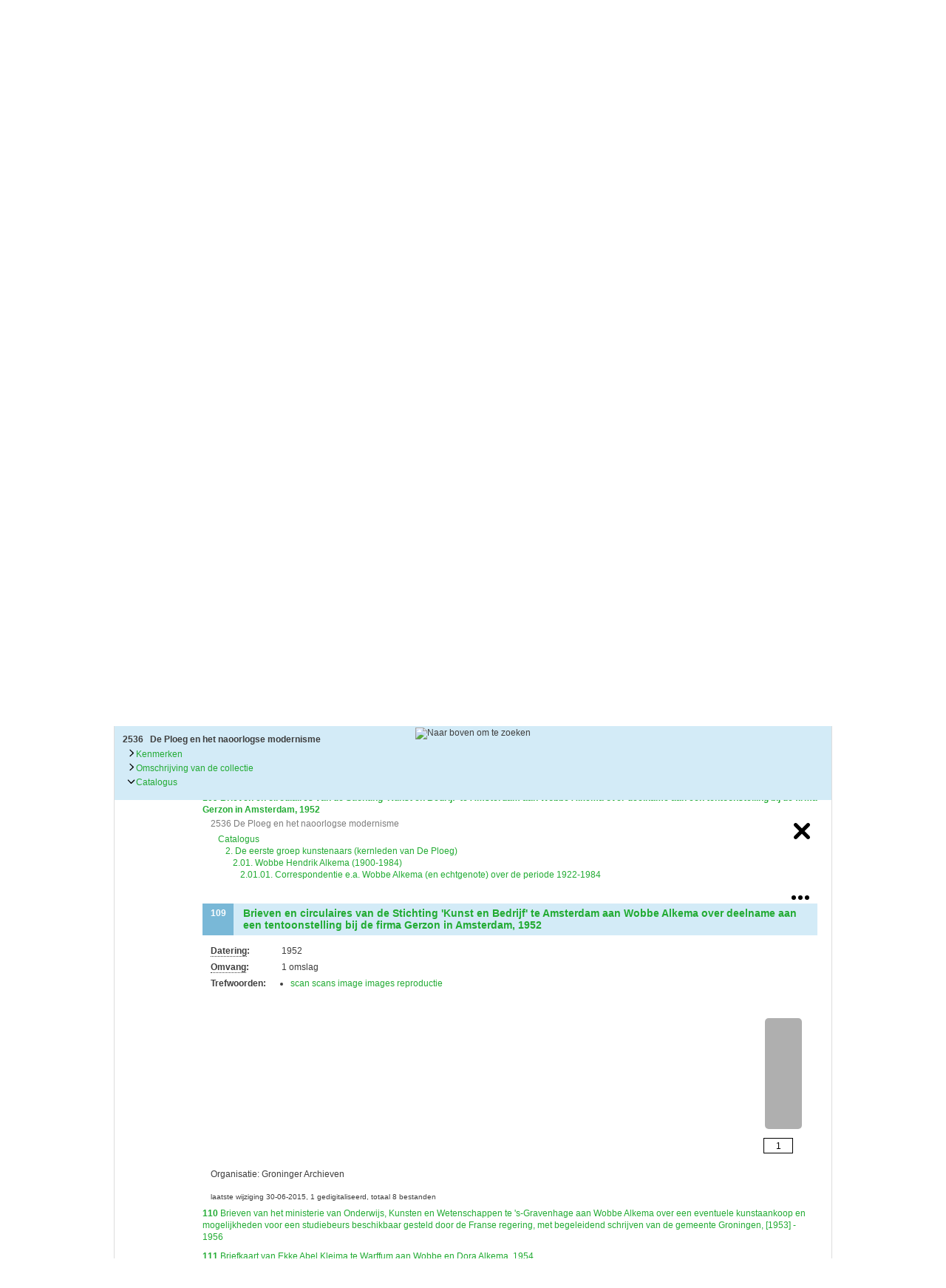

--- FILE ---
content_type: text/html
request_url: http://archieven.groningermuseum.nl/?amp;mizig=210&amp;miadt=5&amp;miaet=1&amp;micode=2536&amp;minr=7382129&amp;miview=inv2&amp;milang=nl&mivast=3001&mizig=210&miadt=5&miaet=1&micode=2536&minr=6750948&miview=inv2&milang=nl
body_size: 269795
content:
	
<!DOCTYPE html PUBLIC "-//W3C//DTD XHTML 1.0 Transitional//EN" "http://www.w3.org/TR/xhtml1/DTD/xhtml1-transitional.dtd">
<html>
<head>
    <title>Maisi Zoeken</title>
	<meta http-equiv="Content-Type" content="text/html; charset=utf-8" />
	
	<link rel="stylesheet" href="http://files.archieven.nl/lib/shadowbox/2.0/skin/archieven/skin.css" type="text/css" />
	<link rel="stylesheet" href="http://srv.archieven.nl/css/default.css" type="text/css" />
	<link rel="stylesheet" href="custom.css" type="text/css" />
	<link rel="stylesheet" type="text/css" href="style.css" media="screen">
	
	<script type="text/javascript" src="includes/jquery-1.4.4.min.js"></script>
	<script type="text/javascript" src="includes/jquery.tools.js"></script>
	<script type="text/javascript" src="includes/jquery.color.js"></script>
	<script type="text/javascript" src="includes/global.js"></script>
</head>
<body>
<div id="site">
	<div id="header">
		<a href="/" id="logo_wrap"><img src="images/logo_groningermuseum.png" width="972" height="46" alt="Groninger Museum" id="logo"></a>
		<ul id="mainmenu">
			<li class="current"><a href="?miview=inv2&mivast=3001&mizig=210&miadt=5&micode=2536&milang=nl">Ploeg Archief</a></li>
			<li class="not_current"><a href="?miview=inv2&mivast=3001&mizig=210&miadt=5&micode=2577&milang=nl">Werkman Archief</a></li>
		</ul>
		<a href="http://www.groningermuseum.nl" id="back_to_gm">Terug naar Groningermuseum.nl</a>
	</div>
	<div id="content">


<!-- 
  Mais Internet - PHP Script
  DE REE archiefsystemen
  http://www.de-ree.nl/
-->
<script type="text/javascript">mi_params=new Object();mi_params['mivast']="3001";mi_params['mizig']="210";mi_params['miadt']="5";mi_params['miq']="4661913217";mi_params['miahd']="1085641407";mi_params['miaet']="1";mi_params['micode']="2536";mi_params['minr']="6750948";mi_params['miamount']="1";mi_params['mistart']="0";mi_params['micols']="1";mi_params['milang']="nl";mi_params['miview']="inv3";mi_params['misessid']="bkt0dr43nio9i3q0j21esa5s41";mi_params['mires']="1";var mi_useprox = {};mi_useprox.uniUrl = true;mi_useprox.wmdPopup = true;mi_useprox.dialog = false;mi_useprox.headerurl = true;mi_nextpage="/";</script><div class="mi_page mi_page_form"> <script type="text/javascript">if (typeof mi_loadscriptsdone == 'undefined') {var mi_proxyurl='http://www.archieven.nl/maisi_ajax_proxy.php';var mi_lang='nl';var mi_urlsrv='//srv.archieven.nl/';var mi_proxies='//srv.archieven.nl/proxies/';var mi_jspath='//srv.archieven.nl/js_min/';var mi_version='26.1.0';var mi_msurl='https://mijnstudiezaal.nl/ms/f?p=102';var mi_htmlhead;function mi_gethtmlhead(){if(mi_htmlhead)return mi_htmlhead;var e=document.getElementsByTagName('head')[0];return e&&(mi_htmlhead=e),mi_htmlhead}function mi_addevent(e,i,t){return e.addEventListener?(e.addEventListener(i,t,!1),!0):e.attachEvent?e.attachEvent('on'+i,t):void(e['on'+i]=t)}function mi_loadcss(e,i){var t,a;document.getElementById(e)||(t=mi_gethtmlhead(),(a=document.createElement('link')).id=e,a.rel='stylesheet',a.type='text/css',a.href=i,a.media='all',t.appendChild(a))}function mi_loadjs(e,i,t){var a,n;document.getElementById(e)||(a=mi_gethtmlhead(),(n=document.createElement('script')).id=e,n.src=i,n.type='text/javascript',n.async=!0,t&&(n.readyState?n.onreadystatechange=function(){'loaded'!=n.readyState&&'complete'!=n.readyState||(n.onreadystatechange=null,t())}:n.onload=function(){t()}),a.appendChild(n))}function mi_domready(e){'loading'!=document.readyState?e():document.addEventListener('DOMContentLoaded',e)}function mi_scriptsloaded(e,i){'undefined'!=typeof mi_getElementByClassName||'complete'==document.readyState||'function'==typeof mi_initpage?i?setTimeout(function(){e()},i):e():setTimeout(function(){mi_scriptsloaded(e,i)},100)}mi_loadjs('mi_jsalg',mi_jspath+'algemeen.js?v='+mi_version,function(){mi_initpage(),mi_scriptsloaded(mi_initpage),setTimeout(function(){mi_unlockbuttons(document),mi_focusform(),mi_backbutton()},10)}),mi_loadjs('mi_jsarc',mi_jspath+'accordion.js?v='+mi_version),mi_loadjs('mi_jsaut',mi_jspath+'autocomplete.js?v='+mi_version),mi_loadjs('mi_jsalg',mi_jspath+'algemeen.js?v='+mi_version),mi_loadjs('mi_jsbox',mi_jspath+'mibox.js?v='+mi_version,function(){Mibox.init()}),mi_loadjs('mi_jstt2','//mifiles.archieven.nl/default/js/opentip/mi-opentip.min.js'),mi_loadcss('mi_csstt2','//mifiles.archieven.nl/default/js/opentip/opentip.css'),mi_loadjs('mi_jscal','//mifiles.archieven.nl/default/js/calendar/calendar.min.js'),mi_loadjs('mi_jspika','//mifiles.archieven.nl/default/js/pikaday/pikaday.js'),mi_loadcss('mi_csspika','//mifiles.archieven.nl/default/js/pikaday/pikaday.css'),mi_loadjs('mi_jstag','//mifiles.archieven.nl/default/js/taggle/js/taggle.min.js'),mi_loadcss('mi_csstag','//mifiles.archieven.nl/default/js/taggle/default.css'),mi_loadcss('mi_cssicon','//mifiles.archieven.nl/default/css/fontawesome/css/all.css');var mi_loadscriptsdone=!0;}</script> <nav id="mi_breadcrumb" class="mi_breadcrumb"> <ol class="mi_ol mi_flex mi_flex_wrap"> <li class="mi_li mi_flex_nowrap"> <a href='http:archieven.groningermuseum.nl' class="mi_flex mi_flex_center" title="Begin hier met zoeken"> <span class="mi_small_svg"> <svg xmlns="http://www.w3.org/2000/svg" viewBox="0 0 576 512"> <path d="M575.8 255.5c0 18-15 32.1-32 32.1l-32 0 .7 160.2c0 2.7-.2 5.4-.5 8.1l0 16.2c0 22.1-17.9 40-40 40l-16 0c-1.1 0-2.2 0-3.3-.1c-1.4 .1-2.8 .1-4.2 .1L416 512l-24 0c-22.1 0-40-17.9-40-40l0-24 0-64c0-17.7-14.3-32-32-32l-64 0c-17.7 0-32 14.3-32 32l0 64 0 24c0 22.1-17.9 40-40 40l-24 0-31.9 0c-1.5 0-3-.1-4.5-.2c-1.2 .1-2.4 .2-3.6 .2l-16 0c-22.1 0-40-17.9-40-40l0-112c0-.9 0-1.9 .1-2.8l0-69.7-32 0c-18 0-32-14-32-32.1c0-9 3-17 10-24L266.4 8c7-7 15-8 22-8s15 2 21 7L564.8 231.5c8 7 12 15 11 24z" /> </svg> </span> </a> </li> <li class="mi_flex mi_flex_center mi_flex_nowrap mi_li "> <span class="mi_small_svg mi_m_ver" style="margin:0 0.25em;" aria-role="none"> <svg xmlns="http://www.w3.org/2000/svg" width="16" height="16" viewBox="0 0 60 60"> <path d="M46.65,30.62a1.68,1.68,0,0,1-.53,1.21L21.57,56.38a1.65,1.65,0,0,1-2.42,0l-2.64-2.63a1.65,1.65,0,0,1,0-2.42L37.22,30.62,16.51,9.91a1.65,1.65,0,0,1,0-2.42l2.64-2.64a1.67,1.67,0,0,1,2.42,0L46.12,29.41A1.66,1.66,0,0,1,46.65,30.62Z" /> </svg> </span> <span title='De Ploeg en het naoorlogse modernisme' aria-current="page">
De Ploeg en het naoorlogse ...
</span> </li> </ol> </nav> <div id="ajaxUserinfo" data-ajax="miview=userinfo"> <div id="mi_user_links_display" class="mi_user_links"> <div class="mi_loggedin miformline" ><div class="miformitem"><a class="miformitemlink" href="http://archieven.groningermuseum.nl/?mivast=3001&amp;mizig=210&amp;miadt=5&amp;miview=ms&amp;milang=nl"><span><img src="//mifiles.archieven.nl/default/images/mijnstudiezaal16.png" alt="Mijn Studiezaal"> Mijn Studiezaal (inloggen)</span></a></div></div> </div> </div> <div id="mi_search_page_display" class="mi_search_page"> <div class="mi_form_info"> <div class="mi_formheader mi_duration_l mi_trans_all mi_trans_all mi_ease"> <span class="mi_searchtitle mi_bold">
2536&nbsp;De Ploeg en het naoorlogse modernisme&nbsp;( Groninger Archieven )
<div class="mi_searchtitleIcon"> </div> </span> <div id="mi_inleiding_content"> <div class="mi_form_inleiding"> <button class="mi_button_a_style mi_bold mi_toggle" data-t-open="Meer..." data-t-close="Minder..." data-target="mi_form_textslide">Meer...</button> </div> <div> <div id="mi_form_textslide" class="mi_form_textslide form_slide_closed mi_duration_m"><div class="mi_form_text"><strong>Uitleg bij archieftoegang</strong> <p>Een archieftoegang geeft uitgebreide informatie over een bepaald archief.</p> <p>Een archieftoegang bestaat over het algemeen uit de navolgende onderdelen:</p> <p> &bull; Kenmerken van het archief<br /> &bull; Inleiding op het archief<br /> &bull; Inventaris of plaatsingslijst<br /> &bull; Eventueel bijlagen<br /> </p> <p>De kenmerken van het archief zijn o.m. de omvang, vindplaats, beschikbaarheid, openbaarheid en andere.</p> <p>De inleiding op het archief bevat interessante informatie over de geschiedenis van het archief, achtergronden van de archiefvormer en kan ook aanwijzingen voor het gebruik bevatten.</p> <p>De inventaris of plaatsingslijst is een hiërarchisch opgebouwd overzicht van beschreven archiefstukken. De beschrijvingen zijn formeel en globaal. Het lezen en begrijpen van een inventaris behoeft enige oefening en ervaring. </p> <p>Bij het zoeken in de inventaris wordt de hiërarchie gevolgd. De rubrieken in de inventaris maken deel uit van de beschrijving op een lager niveau. Komt de zoekterm in een hoger niveau voor, dan voldoen onderliggende niveaus ook aan de zoekvraag. </p> </div></div> </div> </div> </div> </div> <form id="mi_form3" class="mi_form3 mi_color_primary mi_duration_m mi_trans_all mi_ease" action="/" onsubmit="mi_submit_form(this);return false;"> <input name="mivast" type="hidden" value="3001" /> <input name="miadt" type="hidden" value="5" /> <input name="mizig" type="hidden" value="210" /> <input name="miview" type="hidden" value="inv2" /> <input name="milang" type="hidden" value="nl" /> <input name="micols" type="hidden" value="1" /> <input name="micode" type="hidden" value="2536" /> <div class="mi_form3_zoekveld"> <div class="mi_form3_filters_container"> <div class="mi_form3_zoekvelden"> <div class="mi_form3_flexbox"> <div class="mi_table_td mi_table_cs2 alle-woorden-td"> <div class="miformitemlink miformitemlinkmain"> <label for="mizk_alle" class="mi_duration_s mi_ease mi_trans_all">Zoek</label><div class="mi_default_input" style="display: flex;"><input type="text" id="mizk_alle" name="mizk_alle" value="" size="0" autocomplete="off" autocorrect="off" autocapitalize="off" spellcheck="false" placeholder="Zoek"></input><button class="mi_button_a_style mi_zoek_tips mi_tooltip" data-miotid="mi_tsc" title="Zoektips" aria-label="Zoek tips" type="button"><span class="mi_small_svg"><svg xmlns="http://www.w3.org/2000/svg" viewBox="0 0 512 512"> <path d="M464 256A208 208 0 1 0 48 256a208 208 0 1 0 416 0zM0 256a256 256 0 1 1 512 0A256 256 0 1 1 0 256zm169.8-90.7c7.9-22.3 29.1-37.3 52.8-37.3h58.3c34.9 0 63.1 28.3 63.1 63.1c0 22.6-12.1 43.5-31.7 54.8L280 264.4c-.2 13-10.9 23.6-24 23.6c-13.3 0-24-10.7-24-24V250.5c0-8.6 4.6-16.5 12.1-20.8l44.3-25.4c4.7-2.7 7.6-7.7 7.6-13.1c0-8.4-6.8-15.1-15.1-15.1H222.6c-3.4 0-6.4 2.1-7.5 5.3l-.4 1.2c-4.4 12.5-18.2 19-30.6 14.6s-19-18.2-14.6-30.6l.4-1.2zM224 352a32 32 0 1 1 64 0 32 32 0 1 1 -64 0z" /> </svg></span></button><div id="mi_tsc" class="mi_hidden"><p>Door leestekens in uw zoekopdracht te gebruiken, zoekt u specifieker of juist breder:</p> <ul> <li>Gebruik een <b>vraagteken (?)</b> om één letter te vervangen.</li> <li>Gebruik een <b>sterretje (*)</b> om meer letters te vervangen.</li> <li>Gebruik een <b>dollarteken ($)</b> voor uw zoekterm voor resultaten die op elkaar lijken.</li> <li>Gebruik een <b>minteken (-)</b> om zoektermen uit te sluiten.</li> <li>Gebruik een <b>Dubbele aanhalingstekens (" ")</b> aan het begin en einde van uw zoektermen om naar de exacte combinatie van woirden te zoeken.</li> </ul> <p>Voorbeelden van het gebruik van deze leestekens en meer zoektips vindt u <a href="https://www.archieven.nl/nl/help?id=31" target="_blank">hier</a>.</p></div></div> </div> </div> <div class="mi_table_td mi_table_cs2"> <div class="mi_form3_zoekbtns mi_no_select"> <button type="submit" id="zoekknop_top" class="mi_form3_button mi_color_button_important">Zoek</button> <button type='button' aria-expanded='false' class='mi_form3_button mi_color_button_default' onclick='mi_form.toggle_advanced_search();' id='mi_topnav_btn'>Uitgebreid zoeken<div><span class='mi_arrow mi_arrow-top'></div></span></button> </div> </div> </div> </div> </div> </div> <div class="mi_form3_fieldsets mi_duration_m" style="overflow: hidden;visibility: hidden;"> <div class="mi_form3_fieldsets_container"> <div class="mi_form3_flexbox"> <fieldset class="type_hidden" id="fs"> <div class="mi_form3_filters_container"> <div class="mi_form3_zoekvelden"> </div> </div> </fieldset> <fieldset class="type_display" id="fsZoektermen"> <div class="mi_form3_filters_container"> <div class="mi_form3_zoekvelden"> <div class="mi_table"> <div class="mi_table_tr mi_hider"> <div class="mi_table_td "> <label for="mip2" class="mi_formlabel">Inventarisnummer</label> </div> <div class="mi_table_td"> <div class="mi_formrow"> <input name="mip2" id="mip2" type="text" value="" class="mi_textbox mi-val-wildcard" maxlength="50" /> </div> <div class="clear"> <!-- --> </div> </div> </div> <div class="mi_table_tr mi_hider"> <div class="mi_table_td "> <label for="mibj" class="mi_formlabel">Periode</label> </div> <div class="mi_table_td"> <div class="mi_formrow"> <input name="mibj" id="mibj" type="text" value="" class="mi_bj " maxlength="4" onblur="mi_forcenumber(this);" onkeyup="mi_forcenumber(this);" /> <label for="miej" class="mi_formlabel mi_formlabel_inline">t/m</label> <input name="miej" id="miej" type="text" value="" class="mi_ej " maxlength="4" onblur="mi_forcenumber(this);" onkeyup="mi_forcenumber(this);" /> </div> <div class="clear"> <!-- --> </div> </div> </div> </div> </div> </div> </fieldset> </div> <div class="mi_form3_flexbox" id="form3_extra"> <div class="mi_table_td mi_table_cs2"></div> <div class="mi_table_td mi_table_cs2"> <div class="mi_form3_uitgeb" style="display: flex ;margin-bottom: 12px;"> </div> </div> </div> </div> </div> <div class="messagebox mi_hidden"></div> </form> <div class="mi_form3_filters"> </div> <div class="mi_form3_bread"> <div id="miformlineDisplay" class="miformline"> <div class="miformitem"> </div> </div> </div> <script type="text/javascript">
mi_scriptsloaded(function () {
mi_setsearchform('formextended_210');
}, 10);
mi_scriptsloaded(function () {
mi_setupcalender();
}, 500);
</script> </div> </div> <div class="mi_page mi_page_result"> <div id="mi_resultpage" class="mi_resultpage"> <script type="text/javascript">if (typeof mi_loadscriptsdone == 'undefined') {var mi_proxyurl='http://www.archieven.nl/maisi_ajax_proxy.php';var mi_lang='nl';var mi_urlsrv='//srv.archieven.nl/';var mi_proxies='//srv.archieven.nl/proxies/';var mi_jspath='//srv.archieven.nl/js_min/';var mi_version='26.1.0';var mi_msurl='https://mijnstudiezaal.nl/ms/f?p=102';var mi_htmlhead;function mi_gethtmlhead(){if(mi_htmlhead)return mi_htmlhead;var e=document.getElementsByTagName('head')[0];return e&&(mi_htmlhead=e),mi_htmlhead}function mi_addevent(e,i,t){return e.addEventListener?(e.addEventListener(i,t,!1),!0):e.attachEvent?e.attachEvent('on'+i,t):void(e['on'+i]=t)}function mi_loadcss(e,i){var t,a;document.getElementById(e)||(t=mi_gethtmlhead(),(a=document.createElement('link')).id=e,a.rel='stylesheet',a.type='text/css',a.href=i,a.media='all',t.appendChild(a))}function mi_loadjs(e,i,t){var a,n;document.getElementById(e)||(a=mi_gethtmlhead(),(n=document.createElement('script')).id=e,n.src=i,n.type='text/javascript',n.async=!0,t&&(n.readyState?n.onreadystatechange=function(){'loaded'!=n.readyState&&'complete'!=n.readyState||(n.onreadystatechange=null,t())}:n.onload=function(){t()}),a.appendChild(n))}function mi_domready(e){'loading'!=document.readyState?e():document.addEventListener('DOMContentLoaded',e)}function mi_scriptsloaded(e,i){'undefined'!=typeof mi_getElementByClassName||'complete'==document.readyState||'function'==typeof mi_initpage?i?setTimeout(function(){e()},i):e():setTimeout(function(){mi_scriptsloaded(e,i)},100)}mi_loadjs('mi_jsalg',mi_jspath+'algemeen.js?v='+mi_version,function(){mi_initpage(),mi_scriptsloaded(mi_initpage),setTimeout(function(){mi_unlockbuttons(document),mi_focusform(),mi_backbutton()},10)}),mi_loadjs('mi_jsarc',mi_jspath+'accordion.js?v='+mi_version),mi_loadjs('mi_jsaut',mi_jspath+'autocomplete.js?v='+mi_version),mi_loadjs('mi_jsalg',mi_jspath+'algemeen.js?v='+mi_version),mi_loadjs('mi_jsbox',mi_jspath+'mibox.js?v='+mi_version,function(){Mibox.init()}),mi_loadjs('mi_jstt2','//mifiles.archieven.nl/default/js/opentip/mi-opentip.min.js'),mi_loadcss('mi_csstt2','//mifiles.archieven.nl/default/js/opentip/opentip.css'),mi_loadjs('mi_jscal','//mifiles.archieven.nl/default/js/calendar/calendar.min.js'),mi_loadjs('mi_jspika','//mifiles.archieven.nl/default/js/pikaday/pikaday.js'),mi_loadcss('mi_csspika','//mifiles.archieven.nl/default/js/pikaday/pikaday.css'),mi_loadjs('mi_jstag','//mifiles.archieven.nl/default/js/taggle/js/taggle.min.js'),mi_loadcss('mi_csstag','//mifiles.archieven.nl/default/js/taggle/default.css'),mi_loadcss('mi_cssicon','//mifiles.archieven.nl/default/css/fontawesome/css/all.css');var mi_loadscriptsdone=!0;}</script><img id="mipreserveurl" src="https://preserve3.archieven.nl/mi-3001/set/bkt0dr43nio9i3q0j21esa5s41?mivast=3001" style="width:1px;height:1px;position:absolute;top:-9999px;" alt="beacon" /> <script type="text/javascript">
mi_googlemapskey = '';
mi_params["mihits"] = '1';
</script> <div class="pageround"> <div class="mi_resulttable mizig-210"> <div class="mi_search_info"> </div> <div class="mi_resulttable_cols"> <div class="mi_tdmain"> <div id="mi_template_mainbox" class="mainbox"> <div id="mi_toppager" class="mi_hidden"> </div> <div id="mi_resultsets" class="mi_inv3_view"> <div class="mi_inv"> <script type="text/javascript">
var mi_imageroot = "//mifiles.archieven.nl/default/images/";
var mi_opennode = "openen";
var mi_closenode = "sluiten";
</script> <div class="mi_inv_blocks"> <div class="mi_result"> <div class="roundrec boxmain mi_bluetop"> <div id="mi_bluetop" data-active='2'> <div class="mi_tablinks"> <div id="mi_stt" class="mi_stt"> <img src="//mifiles.archieven.nl/default/images/scroll-to-top.gif" alt="Naar boven om te zoeken" title="Naar boven om te zoeken" onclick="mi_inv3_scrolltop()" /> </div> <div class="mi_pad"> <div class="mi_title">
2536
&nbsp;
De Ploeg en het naoorlogse modernisme
</div> <ul> <li class ="mi_button_a_style_indicator normal" id="indicator0"> <button alt="" class="mi_button_a_style mi_tablinks_span mi_hyperlink normal" id="t0" onclick="swap_tabs_inv3('0');"> <div class="mi_tablinks_chevron" id="chevron0"><svg xmlns="http://www.w3.org/2000/svg" viewBox="0 0 320 512"> <!--!Font Awesome Free 6.6.0 by @fontawesome - https://fontawesome.com License - https://fontawesome.com/license/free Copyright 2024 Fonticons, Inc.--> <path d="M310.6 233.4c12.5 12.5 12.5 32.8 0 45.3l-192 192c-12.5 12.5-32.8 12.5-45.3 0s-12.5-32.8 0-45.3L242.7 256 73.4 86.6c-12.5-12.5-12.5-32.8 0-45.3s32.8-12.5 45.3 0l192 192z" /> </svg></div>
Kenmerken
</button> </li> <li class ="mi_button_a_style_indicator normal" id="indicator1"> <button alt="" class="mi_button_a_style mi_tablinks_span mi_hyperlink normal" id="t1" onclick="swap_tabs_inv3('1');"> <div class="mi_tablinks_chevron" id="chevron1"><svg xmlns="http://www.w3.org/2000/svg" viewBox="0 0 320 512"> <!--!Font Awesome Free 6.6.0 by @fontawesome - https://fontawesome.com License - https://fontawesome.com/license/free Copyright 2024 Fonticons, Inc.--> <path d="M310.6 233.4c12.5 12.5 12.5 32.8 0 45.3l-192 192c-12.5 12.5-32.8 12.5-45.3 0s-12.5-32.8 0-45.3L242.7 256 73.4 86.6c-12.5-12.5-12.5-32.8 0-45.3s32.8-12.5 45.3 0l192 192z" /> </svg></div>
Omschrijving van de collectie
</button> </li> <li class ="mi_button_a_style_indicator normal" id="indicator2"> <button alt="" class="mi_button_a_style mi_tablinks_span mi_hyperlink normal" id="t2" onclick="swap_tabs_inv3('2');"> <div class="mi_tablinks_chevron" id="chevron2"><svg xmlns="http://www.w3.org/2000/svg" viewBox="0 0 320 512"> <!--!Font Awesome Free 6.6.0 by @fontawesome - https://fontawesome.com License - https://fontawesome.com/license/free Copyright 2024 Fonticons, Inc.--> <path d="M310.6 233.4c12.5 12.5 12.5 32.8 0 45.3l-192 192c-12.5 12.5-32.8 12.5-45.3 0s-12.5-32.8 0-45.3L242.7 256 73.4 86.6c-12.5-12.5-12.5-32.8 0-45.3s32.8-12.5 45.3 0l192 192z" /> </svg></div>
Catalogus
</button> </li> </ul> </div> </div> </div> <div class="mi_result"> <div class="mi_c_ver"> </div> <div class="mi_inv_blok mi_blokinv mi_hidden" id="tb1"> <div class="mi_comlinks"> <div class="mi_comlinks_row"> <div class="mi_comlinks_cell"> <div class="mi_comlinks_menu" id="8e7c8fba4d574065b10c618ee9bf6306"> <div class="mi_comlink_btn"> <button type="button" aria-expanded="false" class="mi_button_a_style" aria-label="Menu" onclick="mi_togglecommenu('8e7c8fba4d574065b10c618ee9bf6306');return false;"> <svg xmlns="http://www.w3.org/2000/svg" viewBox="0 0 16 16"> <circle cx="2" cy="8" r="2" /> <circle cx="8" cy="8" r="2" /> <circle cx="14" cy="8" r="2" /> </svg> </button> <div class="mi_menu"> <div class="mi_menu_pad"> <div class="mi_menu_block"> <strong>Mijn Studiezaal</strong> <div class="mi_menu_btn"> <a title="Mijn Studiezaal: Stel een vraag of plaats een opmerking op de tijdlijn" class="mimijnstudiezaal" rel="nofollow" onclick="mi_login();return false;" href="http://archieven.groningermuseum.nl/?mivast=3001&amp;mizig=210&amp;miadt=5&amp;micode=2536&amp;miview=ldt"><svg xmlns="http://www.w3.org/2000/svg" viewBox="0 0 60 60"> <path d="M42.68,21.17A13.86,13.86,0,0,0,29.78,30L17.35,22.78a.17.17,0,0,0,0-.1l9.5-5.48a7.53,7.53,0,0,0,4.46,1.46A7.63,7.63,0,1,0,23.66,11,7.15,7.15,0,0,0,24,13l-8.87,5.12a7.61,7.61,0,1,0,1.05,9.69l12.66,7.31a13.41,13.41,0,0,0,.72,4.26l-7.71,4.45a7.58,7.58,0,1,0,2,5.07v-.4L32,43.82A13.86,13.86,0,1,0,42.68,21.17Z" /> </svg><span class="mi_menutitle">Stel een vraag of plaats een opmerking op de tijdlijn</span></a> </div> </div> <div class="mi_menu_block"> <strong>Reageren</strong> <div class="mi_menu_btn"> <a title="Stuur een reactie naar Groninger Archieven" class="mireageren" rel="nofollow" onclick="mi_reageer(103777148);;return false;" href="http://archieven.groningermuseum.nl/?mivast=3001&mizig=210&miadt=5&micode=2536&miview=ldt"><svg version="1.2" xmlns="http://www.w3.org/2000/svg" viewBox="0 0 600 600" width="600" height="600"> <title>organisatie_link-svg</title> <defs> <clipPath clipPathUnits="userSpaceOnUse" id="cp1"> <path d="m252.1 22.2c9.8-5.6 21.9-5.6 31.8 0l171.8 98.1 4.3 1.7v0.9l47.9 27.4c12.6 7.2 18.8 22 15.1 36-3.7 14-16.4 23.8-30.9 23.8l-448.1-0.1c-14.5 0-27.2-9.8-30.9-23.8-3.7-14 2.5-28.8 15.1-36l47.8-27.3v-0.9l4.4-1.6zm-176.1 219.8h64v192h40v-192h64v192h48v-192h64v192h40v-192h64v196.3c0.6 0.3 1.2 0.7 1.8 1.1l48 32c11.7 7.8 17 22.4 12.9 35.9-4.1 13.5-16.6 22.7-30.7 22.7h-448c-14.1 0-26.5-9.2-30.6-22.7-4.1-13.5 1.1-28.1 12.9-35.9l48-32c0.6-0.4 1.2-0.7 1.8-1.1z" /> </clipPath> <image width="420" height="324" id="img1" href="[data-uri]" /> <image width="512" height="512" id="img2" href="[data-uri]" /> </defs> <style>
.s0 { fill: #000000 } 
</style> <g clip-path="url(#cp1)"> <path id="Layer" class="s0" d="m252.1 22.2c9.8-5.6 21.9-5.6 31.8 0l171.8 98.1 4.3 1.7v0.9l47.9 27.4c12.6 7.2 18.8 22 15.1 36-3.7 14-16.4 23.8-30.9 23.8l-448.1-0.1c-14.5 0-27.2-9.8-30.9-23.8-3.7-14 2.5-28.8 15.1-36l47.8-27.3v-0.9l4.4-1.6zm-176.1 219.8h64v192h40v-192h64v192h48v-192h64v192h40v-192h64v196.3c0.6 0.3 1.2 0.7 1.8 1.1l48 32c11.7 7.8 17 22.4 12.9 35.9-4.1 13.5-16.6 22.7-30.7 22.7h-448c-14.1 0-26.5-9.2-30.6-22.7-4.1-13.5 1.1-28.1 12.9-35.9l48-32c0.6-0.4 1.2-0.7 1.8-1.1z" /> <use id="envelope-solid" href="#img1" x="169" y="275" /> </g> <use id="envelope-solid copy" href="#img2" transform="matrix(.75,0,0,.75,187,245)" /> </svg><span class="mi_menutitle">Stuur een reactie naar Groninger Archieven</span></a> </div> </div> <div class="mi_menu_block"><strong>Delen</strong><div class="mi_menu_btn"><a class="mi_link_opendata" href="https://opendata.archieven.nl/dataset/CC44507D931F477E9437863489B20F45" target="_blank"><svg viewBox="0 0 67.205223 49.71122" xmlns="http://www.w3.org/2000/svg"> <g transform="translate(-27.335033,-132.55809)"> <ellipse fill="#fab127" fill-opacity="1" stroke-width="1.39197" ry="24.847713" rx="24.701551" cy="157.40581" cx="69.838707" /> <ellipse fill="#ffffff" fill-opacity="1" stroke-width="1.19985" ry="23.459166" rx="19.439682" cy="158.79436" cx="54.345428" /> <g transform="matrix(0.26191966,0,0,0.26458333,27.335033,132.79223)"> <path fill="#000000" d="m 41.7,147.3 c -3.2,8.1 -5,14.6 -5.7,19.8 16.4,12.9 36.6,19.9 57.5,19.9 3.1,0 6.2,-0.2 9.2,-0.4 6.2,-0.9 9.2,-2.9 9.2,-7.6 0,-2.6 -0.9,-6.1 -2.6,-10.5 L 95.9,132 H 47.6 Z" /> <polygon fill="#000000" points="49.3,127.5 94.3,127.5 72.3,67.7" /> <path fill="#000000" d="M 93.5,0 C 41.9,0 0,41.9 0,93.5 c 0,26.3 11,51.3 30.4,69 L 80.5,33.7 c 2.4,0.2 5,0.3 7.7,0.3 2.7,0 5.3,-0.1 7.7,-0.3 l 52.5,135.4 C 190.2,138.8 199.4,80.3 169.1,38.5 151.5,14.3 123.4,0 93.5,0 Z" /> <text xml:space="preserve" fill="#ffffff" font-family="Felix Titling" font-size="30.864px" x="138.17419" y="62.120968" transform="scale(0.80553617,1.2414092)">OPEN</text> <text xml:space="preserve" fill="#000000" font-family="Felix Titling" font-size="30.7425px" x="231.12444" y="62.467113" transform="scale(0.80553617,1.2414092)">DATA</text> </g> </g> </svg><span class="mi_menutitle">Bekijken op OpenData</span></a></div><div class="mi_menu_btn"><a class="miml" href="mailto:?subject=De Ploeg en het naoorlogse modernisme&body=https%3a%2f%2fproxy.archieven.nl%2f3001%2fCC44507D931F477E9437863489B20F45" onclick="mi_mail();"><svg xmlns="http://www.w3.org/2000/svg" viewBox="0 0 512 512"> <!--!Font Awesome Free 6.6.0 by @fontawesome - https://fontawesome.com License - https://fontawesome.com/license/free Copyright 2024 Fonticons, Inc.--> <path d="M48 64C21.5 64 0 85.5 0 112c0 15.1 7.1 29.3 19.2 38.4L236.8 313.6c11.4 8.5 27 8.5 38.4 0L492.8 150.4c12.1-9.1 19.2-23.3 19.2-38.4c0-26.5-21.5-48-48-48L48 64zM0 176L0 384c0 35.3 28.7 64 64 64l384 0c35.3 0 64-28.7 64-64l0-208L294.4 339.2c-22.8 17.1-54 17.1-76.8 0L0 176z" /> </svg><span class="mi_menutitle">Doorsturen per email</span></a></div><div class="mi_menu_btn"><a class="miprint" href="#" onclick="mi_print('Printen','http://www.archieven.nl/maisi_ajax_proxy.php?mivast=3001&amp;mizig=210&amp;miadt=5&amp;micode=2536&amp;miview=print');return false;"><svg xmlns="http://www.w3.org/2000/svg" viewBox="0 0 512 512"> <!--!Font Awesome Free 6.6.0 by @fontawesome - https://fontawesome.com License - https://fontawesome.com/license/free Copyright 2024 Fonticons, Inc.--> <path d="M128 0C92.7 0 64 28.7 64 64l0 96 64 0 0-96 226.7 0L384 93.3l0 66.7 64 0 0-66.7c0-17-6.7-33.3-18.7-45.3L400 18.7C388 6.7 371.7 0 354.7 0L128 0zM384 352l0 32 0 64-256 0 0-64 0-16 0-16 256 0zm64 32l32 0c17.7 0 32-14.3 32-32l0-96c0-35.3-28.7-64-64-64L64 192c-35.3 0-64 28.7-64 64l0 96c0 17.7 14.3 32 32 32l32 0 0 64c0 35.3 28.7 64 64 64l256 0c35.3 0 64-28.7 64-64l0-64zM432 248a24 24 0 1 1 0 48 24 24 0 1 1 0-48z" /> </svg><span class="mi_menutitle">Printen</span></a></div></div><div class="mi_menu_block"></div><div class="mi_menu_block"><label class="mi_bold" for="textbox8d9d0eda6a8642c681730ee63214744b">Duurzaam webadres</label><div class="mi_link_box"><textarea id="textbox8d9d0eda6a8642c681730ee63214744b" oncopy="mi_ga_copy_url();" onclick="this.select()" autocomplete="off" autocorrect="off" autocapitalize="off" spellcheck="False">https://proxy.archieven.nl/3001/CC44507D931F477E9437863489B20F45</textarea><button class="mi_copy_button" id="mi_copy_button8d9d0eda6a8642c681730ee63214744b" title="Kopieer link" onclick="mi_share_copy_url('https://proxy.archieven.nl/3001/CC44507D931F477E9437863489B20F45','mi_copy_button8d9d0eda6a8642c681730ee63214744b');"><svg xmlns="http://www.w3.org/2000/svg" viewBox="0 0 512 512"> <!--!Font Awesome Free 6.6.0 by @fontawesome - https://fontawesome.com License - https://fontawesome.com/license/free Copyright 2024 Fonticons, Inc.--> <path d="M64 464l224 0c8.8 0 16-7.2 16-16l0-64 48 0 0 64c0 35.3-28.7 64-64 64L64 512c-35.3 0-64-28.7-64-64L0 224c0-35.3 28.7-64 64-64l64 0 0 48-64 0c-8.8 0-16 7.2-16 16l0 224c0 8.8 7.2 16 16 16zM224 304l224 0c8.8 0 16-7.2 16-16l0-224c0-8.8-7.2-16-16-16L224 48c-8.8 0-16 7.2-16 16l0 224c0 8.8 7.2 16 16 16zm-64-16l0-224c0-35.3 28.7-64 64-64L448 0c35.3 0 64 28.7 64 64l0 224c0 35.3-28.7 64-64 64l-224 0c-35.3 0-64-28.7-64-64z" /> </svg></button></div></div> </div> </div> </div> </div> </div> </div> </div> <div class="mi_unittitle">
Omschrijving van de collectie
</div> <div class="mi_tree"> <div class="mi_tree_node tpPGF" > <div class="mi_tree_plus"> <a title="openen: Collectievorming" id="mirecbul108564127007052ca6cfd04b069cfcabe77f0549be" onclick="mi_no_auto_open_tree(this);mi_inv3_swapinv('1085641270','mivast=3001&amp;mizig=210&amp;miadt=5&amp;miaet=1&amp;micode=2536&amp;minr=7178650&amp;mialg=&amp;miview=nde2&amp;milang=nl','Collectievorming','http://archieven.groningermuseum.nl/?mivast=3001&amp;mizig=210&amp;miadt=5&amp;miview=inv2&amp;milang=nl&amp;micode=2536&amp;minr=7178650','07052ca6cfd04b069cfcabe77f0549be');return false;"><img src="//mifiles.archieven.nl/default/images/pl1.gif" alt="" id="mirecbulimg108564127007052ca6cfd04b069cfcabe77f0549be" /></a> </div> <div class="mi_tree_content"> <div class="mi_tree_head"> <span>
Collectievorming 
</span> </div> <div class="mi_tree_rec" id="mirec108564127007052ca6cfd04b069cfcabe77f0549be" style="display:block"> </div> <div id="mirecchildren108564127007052ca6cfd04b069cfcabe77f0549be"> </div><div style="display:none" id="mireccount108564127007052ca6cfd04b069cfcabe77f0549be"></div> </div> </div> <div class="mi_tree_node tpPGF" > <div class="mi_tree_plus"> <a title="openen: Inhoud en structuur van de collectie" id="mirecbul108564127307052ca6cfd04b069cfcabe77f0549be" onclick="mi_no_auto_open_tree(this);mi_inv3_swapinv('1085641273','mivast=3001&amp;mizig=210&amp;miadt=5&amp;miaet=1&amp;micode=2536&amp;minr=7178655&amp;mialg=&amp;miview=nde2&amp;milang=nl','Inhoud en structuur van de collectie','http://archieven.groningermuseum.nl/?mivast=3001&amp;mizig=210&amp;miadt=5&amp;miview=inv2&amp;milang=nl&amp;micode=2536&amp;minr=7178655','07052ca6cfd04b069cfcabe77f0549be');return false;"><img src="//mifiles.archieven.nl/default/images/pl1.gif" alt="" id="mirecbulimg108564127307052ca6cfd04b069cfcabe77f0549be" /></a> </div> <div class="mi_tree_content"> <div class="mi_tree_head"> <span>
Inhoud en structuur van de collectie 
</span> </div> <div class="mi_tree_rec" id="mirec108564127307052ca6cfd04b069cfcabe77f0549be" style="display:block"> </div> <div id="mirecchildren108564127307052ca6cfd04b069cfcabe77f0549be"> </div><div style="display:none" id="mireccount108564127307052ca6cfd04b069cfcabe77f0549be"></div> </div> </div> <div class="mi_tree_node tpPGF" > <div class="mi_tree_plus"> <a title="openen: Aanwijzingen voor de gebruiker" id="mirecbul108564127907052ca6cfd04b069cfcabe77f0549be" onclick="mi_no_auto_open_tree(this);mi_inv3_swapinv('1085641279','mivast=3001&amp;mizig=210&amp;miadt=5&amp;miaet=1&amp;micode=2536&amp;minr=7178662&amp;mialg=&amp;miview=nde2&amp;milang=nl','Aanwijzingen voor de gebruiker','http://archieven.groningermuseum.nl/?mivast=3001&amp;mizig=210&amp;miadt=5&amp;miview=inv2&amp;milang=nl&amp;micode=2536&amp;minr=7178662','07052ca6cfd04b069cfcabe77f0549be');return false;"><img src="//mifiles.archieven.nl/default/images/pl1.gif" alt="" id="mirecbulimg108564127907052ca6cfd04b069cfcabe77f0549be" /></a> </div> <div class="mi_tree_content"> <div class="mi_tree_head"> <span>
Aanwijzingen voor de gebruiker 
</span> </div> <div class="mi_tree_rec" id="mirec108564127907052ca6cfd04b069cfcabe77f0549be" style="display:block"> </div> <div id="mirecchildren108564127907052ca6cfd04b069cfcabe77f0549be"> </div><div style="display:none" id="mireccount108564127907052ca6cfd04b069cfcabe77f0549be"></div> </div> </div> <div class="mi_tree_node tpPGF" > <div class="mi_tree_plus"> <a title="openen: Verwant materiaal" id="mirecbul108564128707052ca6cfd04b069cfcabe77f0549be" onclick="mi_no_auto_open_tree(this);mi_inv3_swapinv('1085641287','mivast=3001&amp;mizig=210&amp;miadt=5&amp;miaet=1&amp;micode=2536&amp;minr=7178669&amp;mialg=&amp;miview=nde2&amp;milang=nl','Verwant materiaal','http://archieven.groningermuseum.nl/?mivast=3001&amp;mizig=210&amp;miadt=5&amp;miview=inv2&amp;milang=nl&amp;micode=2536&amp;minr=7178669','07052ca6cfd04b069cfcabe77f0549be');return false;"><img src="//mifiles.archieven.nl/default/images/pl1.gif" alt="" id="mirecbulimg108564128707052ca6cfd04b069cfcabe77f0549be" /></a> </div> <div class="mi_tree_content"> <div class="mi_tree_head"> <span>
Verwant materiaal 
</span> </div> <div class="mi_tree_rec" id="mirec108564128707052ca6cfd04b069cfcabe77f0549be" style="display:block"> </div> <div id="mirecchildren108564128707052ca6cfd04b069cfcabe77f0549be"> </div><div style="display:none" id="mireccount108564128707052ca6cfd04b069cfcabe77f0549be"></div> </div> </div> </div> <div class="mi_info"> <div class="mi_infolinks"> <div class="mi_infoitem">
laatste wijziging 04-10-2017
</div> <div class="mi_infoitem">
1.710 beschreven archiefstukken
</div> <div class="mi_infoitem">
1.108&nbsp;gedigitaliseerd
</div> <div class="mi_infoitem">
totaal 17.967 bestanden
</div> </div> </div> </div> <div class="mi_inv_blok mi_blokinv " id="tb2"> <div class="mi_comlinks"> <div class="mi_comlinks_row"> <div class="mi_comlinks_cell"> <div class="mi_comlinks_menu" id="8af1abe9bdc641d1bb1ab1fab255e92d"> <div class="mi_comlink_btn"> <button type="button" aria-expanded="false" class="mi_button_a_style" aria-label="Menu" onclick="mi_togglecommenu('8af1abe9bdc641d1bb1ab1fab255e92d');return false;"> <svg xmlns="http://www.w3.org/2000/svg" viewBox="0 0 16 16"> <circle cx="2" cy="8" r="2" /> <circle cx="8" cy="8" r="2" /> <circle cx="14" cy="8" r="2" /> </svg> </button> <div class="mi_menu"> <div class="mi_menu_pad"> <div class="mi_menu_block"> <strong>Mijn Studiezaal</strong> <div class="mi_menu_btn"> <a title="Mijn Studiezaal: Stel een vraag of plaats een opmerking op de tijdlijn" class="mimijnstudiezaal" rel="nofollow" onclick="mi_login();return false;" href="http://archieven.groningermuseum.nl/?mivast=3001&amp;mizig=210&amp;miadt=5&amp;micode=2536&amp;miview=ldt"><svg xmlns="http://www.w3.org/2000/svg" viewBox="0 0 60 60"> <path d="M42.68,21.17A13.86,13.86,0,0,0,29.78,30L17.35,22.78a.17.17,0,0,0,0-.1l9.5-5.48a7.53,7.53,0,0,0,4.46,1.46A7.63,7.63,0,1,0,23.66,11,7.15,7.15,0,0,0,24,13l-8.87,5.12a7.61,7.61,0,1,0,1.05,9.69l12.66,7.31a13.41,13.41,0,0,0,.72,4.26l-7.71,4.45a7.58,7.58,0,1,0,2,5.07v-.4L32,43.82A13.86,13.86,0,1,0,42.68,21.17Z" /> </svg><span class="mi_menutitle">Stel een vraag of plaats een opmerking op de tijdlijn</span></a> </div> </div> <div class="mi_menu_block"> <strong>Reageren</strong> <div class="mi_menu_btn"> <a title="Stuur een reactie naar Groninger Archieven" class="mireageren" rel="nofollow" onclick="mi_reageer(103777148);;return false;" href="http://archieven.groningermuseum.nl/?mivast=3001&mizig=210&miadt=5&micode=2536&miview=ldt"><svg version="1.2" xmlns="http://www.w3.org/2000/svg" viewBox="0 0 600 600" width="600" height="600"> <title>organisatie_link-svg</title> <defs> <clipPath clipPathUnits="userSpaceOnUse" id="cp1"> <path d="m252.1 22.2c9.8-5.6 21.9-5.6 31.8 0l171.8 98.1 4.3 1.7v0.9l47.9 27.4c12.6 7.2 18.8 22 15.1 36-3.7 14-16.4 23.8-30.9 23.8l-448.1-0.1c-14.5 0-27.2-9.8-30.9-23.8-3.7-14 2.5-28.8 15.1-36l47.8-27.3v-0.9l4.4-1.6zm-176.1 219.8h64v192h40v-192h64v192h48v-192h64v192h40v-192h64v196.3c0.6 0.3 1.2 0.7 1.8 1.1l48 32c11.7 7.8 17 22.4 12.9 35.9-4.1 13.5-16.6 22.7-30.7 22.7h-448c-14.1 0-26.5-9.2-30.6-22.7-4.1-13.5 1.1-28.1 12.9-35.9l48-32c0.6-0.4 1.2-0.7 1.8-1.1z" /> </clipPath> <image width="420" height="324" id="img1" href="[data-uri]" /> <image width="512" height="512" id="img2" href="[data-uri]" /> </defs> <style>
.s0 { fill: #000000 } 
</style> <g clip-path="url(#cp1)"> <path id="Layer" class="s0" d="m252.1 22.2c9.8-5.6 21.9-5.6 31.8 0l171.8 98.1 4.3 1.7v0.9l47.9 27.4c12.6 7.2 18.8 22 15.1 36-3.7 14-16.4 23.8-30.9 23.8l-448.1-0.1c-14.5 0-27.2-9.8-30.9-23.8-3.7-14 2.5-28.8 15.1-36l47.8-27.3v-0.9l4.4-1.6zm-176.1 219.8h64v192h40v-192h64v192h48v-192h64v192h40v-192h64v196.3c0.6 0.3 1.2 0.7 1.8 1.1l48 32c11.7 7.8 17 22.4 12.9 35.9-4.1 13.5-16.6 22.7-30.7 22.7h-448c-14.1 0-26.5-9.2-30.6-22.7-4.1-13.5 1.1-28.1 12.9-35.9l48-32c0.6-0.4 1.2-0.7 1.8-1.1z" /> <use id="envelope-solid" href="#img1" x="169" y="275" /> </g> <use id="envelope-solid copy" href="#img2" transform="matrix(.75,0,0,.75,187,245)" /> </svg><span class="mi_menutitle">Stuur een reactie naar Groninger Archieven</span></a> </div> </div> <div class="mi_menu_block"><strong>Delen</strong><div class="mi_menu_btn"><a class="mi_link_opendata" href="https://opendata.archieven.nl/dataset/CC44507D931F477E9437863489B20F45" target="_blank"><svg viewBox="0 0 67.205223 49.71122" xmlns="http://www.w3.org/2000/svg"> <g transform="translate(-27.335033,-132.55809)"> <ellipse fill="#fab127" fill-opacity="1" stroke-width="1.39197" ry="24.847713" rx="24.701551" cy="157.40581" cx="69.838707" /> <ellipse fill="#ffffff" fill-opacity="1" stroke-width="1.19985" ry="23.459166" rx="19.439682" cy="158.79436" cx="54.345428" /> <g transform="matrix(0.26191966,0,0,0.26458333,27.335033,132.79223)"> <path fill="#000000" d="m 41.7,147.3 c -3.2,8.1 -5,14.6 -5.7,19.8 16.4,12.9 36.6,19.9 57.5,19.9 3.1,0 6.2,-0.2 9.2,-0.4 6.2,-0.9 9.2,-2.9 9.2,-7.6 0,-2.6 -0.9,-6.1 -2.6,-10.5 L 95.9,132 H 47.6 Z" /> <polygon fill="#000000" points="49.3,127.5 94.3,127.5 72.3,67.7" /> <path fill="#000000" d="M 93.5,0 C 41.9,0 0,41.9 0,93.5 c 0,26.3 11,51.3 30.4,69 L 80.5,33.7 c 2.4,0.2 5,0.3 7.7,0.3 2.7,0 5.3,-0.1 7.7,-0.3 l 52.5,135.4 C 190.2,138.8 199.4,80.3 169.1,38.5 151.5,14.3 123.4,0 93.5,0 Z" /> <text xml:space="preserve" fill="#ffffff" font-family="Felix Titling" font-size="30.864px" x="138.17419" y="62.120968" transform="scale(0.80553617,1.2414092)">OPEN</text> <text xml:space="preserve" fill="#000000" font-family="Felix Titling" font-size="30.7425px" x="231.12444" y="62.467113" transform="scale(0.80553617,1.2414092)">DATA</text> </g> </g> </svg><span class="mi_menutitle">Bekijken op OpenData</span></a></div><div class="mi_menu_btn"><a class="miml" href="mailto:?subject=De Ploeg en het naoorlogse modernisme&body=https%3a%2f%2fproxy.archieven.nl%2f3001%2fCC44507D931F477E9437863489B20F45" onclick="mi_mail();"><svg xmlns="http://www.w3.org/2000/svg" viewBox="0 0 512 512"> <!--!Font Awesome Free 6.6.0 by @fontawesome - https://fontawesome.com License - https://fontawesome.com/license/free Copyright 2024 Fonticons, Inc.--> <path d="M48 64C21.5 64 0 85.5 0 112c0 15.1 7.1 29.3 19.2 38.4L236.8 313.6c11.4 8.5 27 8.5 38.4 0L492.8 150.4c12.1-9.1 19.2-23.3 19.2-38.4c0-26.5-21.5-48-48-48L48 64zM0 176L0 384c0 35.3 28.7 64 64 64l384 0c35.3 0 64-28.7 64-64l0-208L294.4 339.2c-22.8 17.1-54 17.1-76.8 0L0 176z" /> </svg><span class="mi_menutitle">Doorsturen per email</span></a></div><div class="mi_menu_btn"><a class="miprint" href="#" onclick="mi_print('Printen','http://www.archieven.nl/maisi_ajax_proxy.php?mivast=3001&amp;mizig=210&amp;miadt=5&amp;micode=2536&amp;miview=print');return false;"><svg xmlns="http://www.w3.org/2000/svg" viewBox="0 0 512 512"> <!--!Font Awesome Free 6.6.0 by @fontawesome - https://fontawesome.com License - https://fontawesome.com/license/free Copyright 2024 Fonticons, Inc.--> <path d="M128 0C92.7 0 64 28.7 64 64l0 96 64 0 0-96 226.7 0L384 93.3l0 66.7 64 0 0-66.7c0-17-6.7-33.3-18.7-45.3L400 18.7C388 6.7 371.7 0 354.7 0L128 0zM384 352l0 32 0 64-256 0 0-64 0-16 0-16 256 0zm64 32l32 0c17.7 0 32-14.3 32-32l0-96c0-35.3-28.7-64-64-64L64 192c-35.3 0-64 28.7-64 64l0 96c0 17.7 14.3 32 32 32l32 0 0 64c0 35.3 28.7 64 64 64l256 0c35.3 0 64-28.7 64-64l0-64zM432 248a24 24 0 1 1 0 48 24 24 0 1 1 0-48z" /> </svg><span class="mi_menutitle">Printen</span></a></div></div><div class="mi_menu_block"></div><div class="mi_menu_block"><label class="mi_bold" for="textbox6c0198e2d8a74dce93f8b602cd426fe0">Duurzaam webadres</label><div class="mi_link_box"><textarea id="textbox6c0198e2d8a74dce93f8b602cd426fe0" oncopy="mi_ga_copy_url();" onclick="this.select()" autocomplete="off" autocorrect="off" autocapitalize="off" spellcheck="False">https://proxy.archieven.nl/3001/CC44507D931F477E9437863489B20F45</textarea><button class="mi_copy_button" id="mi_copy_button6c0198e2d8a74dce93f8b602cd426fe0" title="Kopieer link" onclick="mi_share_copy_url('https://proxy.archieven.nl/3001/CC44507D931F477E9437863489B20F45','mi_copy_button6c0198e2d8a74dce93f8b602cd426fe0');"><svg xmlns="http://www.w3.org/2000/svg" viewBox="0 0 512 512"> <!--!Font Awesome Free 6.6.0 by @fontawesome - https://fontawesome.com License - https://fontawesome.com/license/free Copyright 2024 Fonticons, Inc.--> <path d="M64 464l224 0c8.8 0 16-7.2 16-16l0-64 48 0 0 64c0 35.3-28.7 64-64 64L64 512c-35.3 0-64-28.7-64-64L0 224c0-35.3 28.7-64 64-64l64 0 0 48-64 0c-8.8 0-16 7.2-16 16l0 224c0 8.8 7.2 16 16 16zM224 304l224 0c8.8 0 16-7.2 16-16l0-224c0-8.8-7.2-16-16-16L224 48c-8.8 0-16 7.2-16 16l0 224c0 8.8 7.2 16 16 16zm-64-16l0-224c0-35.3 28.7-64 64-64L448 0c35.3 0 64 28.7 64 64l0 224c0 35.3-28.7 64-64 64l-224 0c-35.3 0-64-28.7-64-64z" /> </svg></button></div></div> </div> </div> </div> </div> </div> </div> </div> <div class="mi_unittitle">
Catalogus
</div> <div class="mi_tree"> <div class="mi_tree_node tpRUB" style="background-image:url('//mifiles.archieven.nl/default/images/st.gif');"> <div class="mi_tree_plus"> <a title="openen: Groninger Kunstkring De Ploeg" id="mirecbul1085641291b8921785fe1b4485ba7244ab175f55d2" onclick="mi_no_auto_open_tree(this);mi_inv3_swapinv('1085641291','mivast=3001&amp;mizig=210&amp;miadt=5&amp;miaet=1&amp;micode=2536&amp;minr=6591302&amp;mialg=&amp;miview=nde2&amp;milang=nl','Groninger Kunstkring De Ploeg','http://archieven.groningermuseum.nl/?mivast=3001&amp;mizig=210&amp;miadt=5&amp;miview=inv2&amp;milang=nl&amp;micode=2536&amp;minr=6591302','b8921785fe1b4485ba7244ab175f55d2');return false;"><img src="//mifiles.archieven.nl/default/images/p2_scan.gif" title="" alt="" id="mirecbulimg1085641291b8921785fe1b4485ba7244ab175f55d2" /></a> </div> <div class="mi_tree_content"> <div class="mi_tree_head"> <span> <a href="http://archieven.groningermuseum.nl/?mivast=3001&amp;mizig=210&amp;miadt=5&amp;miview=inv2&amp;milang=nl&amp;micode=2536&amp;minr=6591302" onclick="mi_auto_open_tree(this);mi_inv3_openinv('1085641291','mivast=3001&amp;mizig=210&amp;miadt=5&amp;miaet=1&amp;micode=2536&amp;minr=6591302&amp;mialg=&amp;miview=nde2&amp;milang=nl','Groninger Kunstkring De Ploeg','http://archieven.groningermuseum.nl/?mivast=3001&amp;mizig=210&amp;miadt=5&amp;miview=inv2&amp;milang=nl&amp;micode=2536&amp;minr=6591302','b8921785fe1b4485ba7244ab175f55d2');return false;" class="mi_hyperlink" title="Toon details van deze beschrijving. "><span class="mi_tree_unitid ">1.</span> Groninger Kunstkring De Ploeg </a> </span> </div> <div class="mi_more" id="more1085641291b8921785fe1b4485ba7244ab175f55d2" ><a alt="Meer" href="http://archieven.groningermuseum.nl/?mivast=3001&amp;mizig=210&amp;miadt=5&amp;miview=inv2&amp;milang=nl&amp;micode=2536&amp;minr=6591302" onclick="mi_inv3_toggle_stk('mivast=3001&amp;mizig=210&amp;miadt=5&amp;miaet=1&amp;micode=2536&amp;minr=6591302&amp;mialg=&amp;miview=stk3&amp;milang=nl','1085641291','http://archieven.groningermuseum.nl/?mivast=3001&amp;mizig=210&amp;miadt=5&amp;miview=inv2&amp;milang=nl&amp;micode=2536&amp;minr=6591302','b8921785fe1b4485ba7244ab175f55d2');return false;" class="">Toon details van deze beschrijving</a></div> <div class="mi_tree_rec" id="mirec1085641291b8921785fe1b4485ba7244ab175f55d2" style="display:block"> </div> <div id="mirecchildren1085641291b8921785fe1b4485ba7244ab175f55d2"> </div><div style="display:none" id="mireccount1085641291b8921785fe1b4485ba7244ab175f55d2"></div> </div> </div> <div class="mi_tree_node tpRUB" style="background-image:url('//mifiles.archieven.nl/default/images/st.gif');"> <div class="mi_tree_plus"> <a title="sluiten: De eerste groep kunstenaars (kernleden van De Ploeg)" id="mirecbul1085641380b8921785fe1b4485ba7244ab175f55d2" onclick="mi_no_auto_open_tree(this);mi_inv3_swapinv('1085641380','mivast=3001&amp;mizig=210&amp;miadt=5&amp;miaet=1&amp;micode=2536&amp;minr=6626295&amp;mialg=&amp;miview=nde2&amp;milang=nl','De eerste groep kunstenaars (kernleden van De Ploeg)','http://archieven.groningermuseum.nl/?mivast=3001&amp;mizig=210&amp;miadt=5&amp;miview=inv2&amp;milang=nl&amp;micode=2536&amp;minr=6626295','b8921785fe1b4485ba7244ab175f55d2');return false;"><img src="//mifiles.archieven.nl/default/images/m2_scan.gif" title="" alt="" id="mirecbulimg1085641380b8921785fe1b4485ba7244ab175f55d2" /></a> </div> <div class="mi_tree_content"> <div class="mi_tree_head"> <span> <a href="http://archieven.groningermuseum.nl/?mivast=3001&amp;mizig=210&amp;miadt=5&amp;miview=inv2&amp;milang=nl&amp;micode=2536&amp;minr=6626295" onclick="mi_auto_open_tree(this);mi_inv3_openinv('1085641380','mivast=3001&amp;mizig=210&amp;miadt=5&amp;miaet=1&amp;micode=2536&amp;minr=6626295&amp;mialg=&amp;miview=nde2&amp;milang=nl','De eerste groep kunstenaars (kernleden van De Ploeg)','http://archieven.groningermuseum.nl/?mivast=3001&amp;mizig=210&amp;miadt=5&amp;miview=inv2&amp;milang=nl&amp;micode=2536&amp;minr=6626295','b8921785fe1b4485ba7244ab175f55d2');return false;" class="mi_hyperlink" title="Toon details van deze beschrijving. "><span class="mi_tree_unitid ">2.</span> <span class="mi_bold"> De eerste groep kunstenaars (kernleden van De Ploeg) </span> </a> </span> </div> <div class="mi_more" id="more1085641380b8921785fe1b4485ba7244ab175f55d2" ><a alt="Meer" href="http://archieven.groningermuseum.nl/?mivast=3001&amp;mizig=210&amp;miadt=5&amp;miview=inv2&amp;milang=nl&amp;micode=2536&amp;minr=6626295" onclick="mi_inv3_toggle_stk('mivast=3001&amp;mizig=210&amp;miadt=5&amp;miaet=1&amp;micode=2536&amp;minr=6626295&amp;mialg=&amp;miview=stk3&amp;milang=nl','1085641380','http://archieven.groningermuseum.nl/?mivast=3001&amp;mizig=210&amp;miadt=5&amp;miview=inv2&amp;milang=nl&amp;micode=2536&amp;minr=6626295','b8921785fe1b4485ba7244ab175f55d2');return false;" class="">Toon details van deze beschrijving</a></div> <div class="mi_tree_rec" id="mirec1085641380b8921785fe1b4485ba7244ab175f55d2" style="display:block"> </div> <div id="mirecchildren1085641380b8921785fe1b4485ba7244ab175f55d2"> <div class="mi_tree_node tpRUB" style="background-image:url('//mifiles.archieven.nl/default/images/st.gif');"> <div class="mi_tree_plus"> <a title=": Wobbe Hendrik Alkema (1900-1984)" id="mirecbul108564138131671f17cafb485a9abbef3e0574c538" onclick="mi_no_auto_open_tree(this);mi_inv3_swapinv('1085641381','mivast=3001&amp;mizig=210&amp;miadt=5&amp;miaet=1&amp;micode=2536&amp;minr=6750880&amp;mialg=&amp;miview=nde2&amp;milang=nl','Wobbe Hendrik Alkema (1900-1984)','http://archieven.groningermuseum.nl/?mivast=3001&amp;mizig=210&amp;miadt=5&amp;miview=inv2&amp;milang=nl&amp;micode=2536&amp;minr=6750880','31671f17cafb485a9abbef3e0574c538');return false;"><img src="//mifiles.archieven.nl/default/images/m2_scan.gif" title="" alt="" id="mirecbulimg108564138131671f17cafb485a9abbef3e0574c538" /></a> </div> <div class="mi_tree_content"> <div class="mi_tree_head"> <span> <a href="http://archieven.groningermuseum.nl/?mivast=3001&amp;mizig=210&amp;miadt=5&amp;miview=inv2&amp;milang=nl&amp;micode=2536&amp;minr=6750880" onclick="mi_auto_open_tree(this);mi_inv3_openinv('1085641381','mivast=3001&amp;mizig=210&amp;miadt=5&amp;miaet=1&amp;micode=2536&amp;minr=6750880&amp;mialg=&amp;miview=nde2&amp;milang=nl','Wobbe Hendrik Alkema (1900-1984)','http://archieven.groningermuseum.nl/?mivast=3001&amp;mizig=210&amp;miadt=5&amp;miview=inv2&amp;milang=nl&amp;micode=2536&amp;minr=6750880','31671f17cafb485a9abbef3e0574c538');return false;" class="mi_hyperlink" title="Toon details van deze beschrijving. "><span class="mi_tree_unitid ">2.01.</span> <span class="mi_bold"> Wobbe Hendrik Alkema (1900-1984) </span> </a> </span> </div> <div class="mi_more" id="more108564138131671f17cafb485a9abbef3e0574c538" ><a alt="Meer" href="http://archieven.groningermuseum.nl/?mivast=3001&amp;mizig=210&amp;miadt=5&amp;miview=inv2&amp;milang=nl&amp;micode=2536&amp;minr=6750880" onclick="mi_inv3_toggle_stk('mivast=3001&amp;mizig=210&amp;miadt=5&amp;miaet=1&amp;micode=2536&amp;minr=6750880&amp;mialg=&amp;miview=stk3&amp;milang=nl','1085641381','http://archieven.groningermuseum.nl/?mivast=3001&amp;mizig=210&amp;miadt=5&amp;miview=inv2&amp;milang=nl&amp;micode=2536&amp;minr=6750880','31671f17cafb485a9abbef3e0574c538');return false;" class="">Toon details van deze beschrijving</a></div> <div class="mi_tree_rec" id="mirec108564138131671f17cafb485a9abbef3e0574c538" style="display:block"> </div> <div id="mirecchildren108564138131671f17cafb485a9abbef3e0574c538"> <div class="mi_tree_node tpRUB" style="background-image:url('//mifiles.archieven.nl/default/images/st.gif');"> <div class="mi_tree_plus"> <a title=": Correspondentie e.a. Wobbe Alkema (en echtgenote) over de periode 1922-1984" id="mirecbul1085641382a0cffc171a0d43abafa9440619b0b6c1" onclick="mi_no_auto_open_tree(this);mi_inv3_swapinv('1085641382','mivast=3001&amp;mizig=210&amp;miadt=5&amp;miaet=1&amp;micode=2536&amp;minr=6750882&amp;mialg=&amp;miview=nde2&amp;milang=nl','Correspondentie e.a. Wobbe Alkema (en echtgenote) over de periode 1922-1984','http://archieven.groningermuseum.nl/?mivast=3001&amp;mizig=210&amp;miadt=5&amp;miview=inv2&amp;milang=nl&amp;micode=2536&amp;minr=6750882','a0cffc171a0d43abafa9440619b0b6c1');return false;"><img src="//mifiles.archieven.nl/default/images/m2_scan.gif" title="" alt="" id="mirecbulimg1085641382a0cffc171a0d43abafa9440619b0b6c1" /></a> </div> <div class="mi_tree_content"> <div class="mi_tree_head"> <span> <a href="http://archieven.groningermuseum.nl/?mivast=3001&amp;mizig=210&amp;miadt=5&amp;miview=inv2&amp;milang=nl&amp;micode=2536&amp;minr=6750882" onclick="mi_auto_open_tree(this);mi_inv3_openinv('1085641382','mivast=3001&amp;mizig=210&amp;miadt=5&amp;miaet=1&amp;micode=2536&amp;minr=6750882&amp;mialg=&amp;miview=nde2&amp;milang=nl','Correspondentie e.a. Wobbe Alkema (en echtgenote) over de periode 1922-1984','http://archieven.groningermuseum.nl/?mivast=3001&amp;mizig=210&amp;miadt=5&amp;miview=inv2&amp;milang=nl&amp;micode=2536&amp;minr=6750882','a0cffc171a0d43abafa9440619b0b6c1');return false;" class="mi_hyperlink" title="Toon details van deze beschrijving. "><span class="mi_tree_unitid ">2.01.01.</span> <span class="mi_bold"> Correspondentie e.a. Wobbe Alkema (en echtgenote) over de periode 1922-1984 </span> </a> </span> </div> <div class="mi_more" id="more1085641382a0cffc171a0d43abafa9440619b0b6c1" ><a alt="Meer" href="http://archieven.groningermuseum.nl/?mivast=3001&amp;mizig=210&amp;miadt=5&amp;miview=inv2&amp;milang=nl&amp;micode=2536&amp;minr=6750882" onclick="mi_inv3_toggle_stk('mivast=3001&amp;mizig=210&amp;miadt=5&amp;miaet=1&amp;micode=2536&amp;minr=6750882&amp;mialg=&amp;miview=stk3&amp;milang=nl','1085641382','http://archieven.groningermuseum.nl/?mivast=3001&amp;mizig=210&amp;miadt=5&amp;miview=inv2&amp;milang=nl&amp;micode=2536&amp;minr=6750882','a0cffc171a0d43abafa9440619b0b6c1');return false;" class="">Toon details van deze beschrijving</a></div> <div class="mi_tree_rec" id="mirec1085641382a0cffc171a0d43abafa9440619b0b6c1" style="display:block"> </div> <div id="mirecchildren1085641382a0cffc171a0d43abafa9440619b0b6c1"> <div class="mi_tree_node tpEB" style="background-image:url('//mifiles.archieven.nl/default/images/st.gif');"> <div class="mi_tree_plus"> <img src="//mifiles.archieven.nl/default/images/h_scan.gif" title="" alt="" id="mirecbulimg1085641383c231f60c3c3743468b998beb9676f8e3" /> </div> <div class="mi_tree_content"> <div class="mi_tree_head"> <span> <a href="http://archieven.groningermuseum.nl/?mivast=3001&amp;mizig=210&amp;miadt=5&amp;miview=inv2&amp;milang=nl&amp;micode=2536&amp;minr=6591145" onclick="mi_inv3_toggle_stk('mivast=3001&amp;mizig=210&amp;miadt=5&amp;miaet=1&amp;micode=2536&amp;minr=6591145&amp;mialg=&amp;miview=stk3&amp;milang=nl','1085641383','http://archieven.groningermuseum.nl/?mivast=3001&amp;mizig=210&amp;miadt=5&amp;miview=inv2&amp;milang=nl&amp;micode=2536&amp;minr=6591145','c231f60c3c3743468b998beb9676f8e3');return false;" class="mi_hyperlink" title="Toon details van deze beschrijving (1 bestand). "><span class="mi_tree_unitid "><strong>86</strong></span> Brief van Jan Wiegers, namens Kunstkring De Ploeg, aan Wobbe Alkema dat hij is toegelaten als werkend lid, 1924 </a> </span> </div> <div class="mi_tree_rec" id="mirec1085641383c231f60c3c3743468b998beb9676f8e3" style="display:block"> </div> </div> </div> <div class="mi_tree_node tpVB" style="background-image:url('//mifiles.archieven.nl/default/images/st.gif');"> <div class="mi_tree_plus"> <a title=": Brieven van Wobbe Alkema aan Carel Willink, 1924 - 1960" id="mirecbul1085641384c231f60c3c3743468b998beb9676f8e3" onclick="mi_no_auto_open_tree(this);mi_inv3_swapinv('1085641384','mivast=3001&amp;mizig=210&amp;miadt=5&amp;miaet=1&amp;micode=2536&amp;minr=6750921&amp;mialg=&amp;miview=nde2&amp;milang=nl','Brieven van Wobbe Alkema aan Carel Willink, 1924 - 1960','http://archieven.groningermuseum.nl/?mivast=3001&amp;mizig=210&amp;miadt=5&amp;miview=inv2&amp;milang=nl&amp;micode=2536&amp;minr=6750921','c231f60c3c3743468b998beb9676f8e3');return false;"><img src="//mifiles.archieven.nl/default/images/p2_scan.gif" title="" alt="" id="mirecbulimg1085641384c231f60c3c3743468b998beb9676f8e3" /></a> </div> <div class="mi_tree_content"> <div class="mi_tree_head"> <span> <a href="http://archieven.groningermuseum.nl/?mivast=3001&amp;mizig=210&amp;miadt=5&amp;miview=inv2&amp;milang=nl&amp;micode=2536&amp;minr=6750921" onclick="mi_auto_open_tree(this);mi_inv3_openinv('1085641384','mivast=3001&amp;mizig=210&amp;miadt=5&amp;miaet=1&amp;micode=2536&amp;minr=6750921&amp;mialg=&amp;miview=nde2&amp;milang=nl','Brieven van Wobbe Alkema aan Carel Willink, 1924 - 1960','http://archieven.groningermuseum.nl/?mivast=3001&amp;mizig=210&amp;miadt=5&amp;miview=inv2&amp;milang=nl&amp;micode=2536&amp;minr=6750921','c231f60c3c3743468b998beb9676f8e3');return false;" class="mi_hyperlink" title="Toon details van deze beschrijving. "><span class="mi_tree_unitid "><strong>87-94</strong></span> Brieven van Wobbe Alkema aan Carel Willink, 1924 - 1960 </a> </span> </div> <div class="mi_more" id="more1085641384c231f60c3c3743468b998beb9676f8e3" ><a alt="Meer" href="http://archieven.groningermuseum.nl/?mivast=3001&amp;mizig=210&amp;miadt=5&amp;miview=inv2&amp;milang=nl&amp;micode=2536&amp;minr=6750921" onclick="mi_inv3_toggle_stk('mivast=3001&amp;mizig=210&amp;miadt=5&amp;miaet=1&amp;micode=2536&amp;minr=6750921&amp;mialg=&amp;miview=stk3&amp;milang=nl','1085641384','http://archieven.groningermuseum.nl/?mivast=3001&amp;mizig=210&amp;miadt=5&amp;miview=inv2&amp;milang=nl&amp;micode=2536&amp;minr=6750921','c231f60c3c3743468b998beb9676f8e3');return false;" class="">Toon details van deze beschrijving</a></div> <div class="mi_tree_rec" id="mirec1085641384c231f60c3c3743468b998beb9676f8e3" style="display:block"> </div> <div id="mirecchildren1085641384c231f60c3c3743468b998beb9676f8e3"> </div><div style="display:none" id="mireccount1085641384c231f60c3c3743468b998beb9676f8e3"></div> </div> </div> <div class="mi_tree_node tpEB" style="background-image:url('//mifiles.archieven.nl/default/images/st.gif');"> <div class="mi_tree_plus"> <img src="//mifiles.archieven.nl/default/images/h.gif" alt="" id="mirecbulimg1085641393c231f60c3c3743468b998beb9676f8e3" /> </div> <div class="mi_tree_content"> <div class="mi_tree_head"> <span> <a href="http://archieven.groningermuseum.nl/?mivast=3001&amp;mizig=210&amp;miadt=5&amp;miview=inv2&amp;milang=nl&amp;micode=2536&amp;minr=6750908" onclick="mi_inv3_toggle_stk('mivast=3001&amp;mizig=210&amp;miadt=5&amp;miaet=1&amp;micode=2536&amp;minr=6750908&amp;mialg=&amp;miview=stk3&amp;milang=nl','1085641393','http://archieven.groningermuseum.nl/?mivast=3001&amp;mizig=210&amp;miadt=5&amp;miview=inv2&amp;milang=nl&amp;micode=2536&amp;minr=6750908','c231f60c3c3743468b998beb9676f8e3');return false;" class="mi_hyperlink" title="Toon details van deze beschrijving"><span class="mi_tree_unitid "><strong>95</strong></span> Brieven van familie Peeters in België aan Wobbe Alkema betreffende Jozef Peeters. Met een essay van Paul de Vree, 'Een profiel van de pionier Jozef Peeters', 1924 - 1978 </a> </span> </div> <div class="mi_tree_rec" id="mirec1085641393c231f60c3c3743468b998beb9676f8e3" style="display:block"> </div> </div> </div> <div class="mi_tree_node tpEB" style="background-image:url('//mifiles.archieven.nl/default/images/st.gif');"> <div class="mi_tree_plus"> <img src="//mifiles.archieven.nl/default/images/h_scan.gif" title="" alt="" id="mirecbulimg1085641394c231f60c3c3743468b998beb9676f8e3" /> </div> <div class="mi_tree_content"> <div class="mi_tree_head"> <span> <a href="http://archieven.groningermuseum.nl/?mivast=3001&amp;mizig=210&amp;miadt=5&amp;miview=inv2&amp;milang=nl&amp;micode=2536&amp;minr=6750907" onclick="mi_inv3_toggle_stk('mivast=3001&amp;mizig=210&amp;miadt=5&amp;miaet=1&amp;micode=2536&amp;minr=6750907&amp;mialg=&amp;miview=stk3&amp;milang=nl','1085641394','http://archieven.groningermuseum.nl/?mivast=3001&amp;mizig=210&amp;miadt=5&amp;miview=inv2&amp;milang=nl&amp;micode=2536&amp;minr=6750907','c231f60c3c3743468b998beb9676f8e3');return false;" class="mi_hyperlink" title="Toon details van deze beschrijving (3 bestanden). "><span class="mi_tree_unitid "><strong>96</strong></span> Brieven van Paul van Ostayen te Brussel aan Wobbe Alkema, 1925 </a> </span> </div> <div class="mi_tree_rec" id="mirec1085641394c231f60c3c3743468b998beb9676f8e3" style="display:block"> </div> </div> </div> <div class="mi_tree_node tpEB" style="background-image:url('//mifiles.archieven.nl/default/images/st.gif');"> <div class="mi_tree_plus"> <img src="//mifiles.archieven.nl/default/images/h.gif" alt="" id="mirecbulimg1085641395c231f60c3c3743468b998beb9676f8e3" /> </div> <div class="mi_tree_content"> <div class="mi_tree_head"> <span> <a href="http://archieven.groningermuseum.nl/?mivast=3001&amp;mizig=210&amp;miadt=5&amp;miview=inv2&amp;milang=nl&amp;micode=2536&amp;minr=6750919" onclick="mi_inv3_toggle_stk('mivast=3001&amp;mizig=210&amp;miadt=5&amp;miaet=1&amp;micode=2536&amp;minr=6750919&amp;mialg=&amp;miview=stk3&amp;milang=nl','1085641395','http://archieven.groningermuseum.nl/?mivast=3001&amp;mizig=210&amp;miadt=5&amp;miview=inv2&amp;milang=nl&amp;micode=2536&amp;minr=6750919','c231f60c3c3743468b998beb9676f8e3');return false;" class="mi_hyperlink" title="Toon details van deze beschrijving"><span class="mi_tree_unitid "><strong>97</strong></span> Briefwisseling met Hendrik de Vries (en Riek van der Zee). Met een brief van J. Sluiter, namens de commissie ter huldiging van Hendrik de Vries voor zijn vijftigste verjaardag, aan Wobbe en Dora Alkema. Met gedichten van Hendrik de Vries, 1925 - 1973 en z.j. </a> </span> </div> <div class="mi_tree_rec" id="mirec1085641395c231f60c3c3743468b998beb9676f8e3" style="display:block"> </div> </div> </div> <div class="mi_tree_node tpEB" style="background-image:url('//mifiles.archieven.nl/default/images/st.gif');"> <div class="mi_tree_plus"> <img src="//mifiles.archieven.nl/default/images/h_scan.gif" title="" alt="" id="mirecbulimg1085641396c231f60c3c3743468b998beb9676f8e3" /> </div> <div class="mi_tree_content"> <div class="mi_tree_head"> <span> <a href="http://archieven.groningermuseum.nl/?mivast=3001&amp;mizig=210&amp;miadt=5&amp;miview=inv2&amp;milang=nl&amp;micode=2536&amp;minr=6984875" onclick="mi_inv3_toggle_stk('mivast=3001&amp;mizig=210&amp;miadt=5&amp;miaet=1&amp;micode=2536&amp;minr=6984875&amp;mialg=&amp;miview=stk3&amp;milang=nl','1085641396','http://archieven.groningermuseum.nl/?mivast=3001&amp;mizig=210&amp;miadt=5&amp;miview=inv2&amp;milang=nl&amp;micode=2536&amp;minr=6984875','c231f60c3c3743468b998beb9676f8e3');return false;" class="mi_hyperlink" title="Toon details van deze beschrijving (1 bestand). "><span class="mi_tree_unitid "><strong>98</strong></span> Brief van de journalist J. Krul te 's-Gravenhage aan J. Peeters betreffende de verspreiding van <i>De Driehoek</i> in Nederland, 1926 </a> </span> </div> <div class="mi_tree_rec" id="mirec1085641396c231f60c3c3743468b998beb9676f8e3" style="display:block"> </div> </div> </div> <div class="mi_tree_node tpEB" style="background-image:url('//mifiles.archieven.nl/default/images/st.gif');"> <div class="mi_tree_plus"> <img src="//mifiles.archieven.nl/default/images/h_scan.gif" title="" alt="" id="mirecbulimg1085641397c231f60c3c3743468b998beb9676f8e3" /> </div> <div class="mi_tree_content"> <div class="mi_tree_head"> <span> <a href="http://archieven.groningermuseum.nl/?mivast=3001&amp;mizig=210&amp;miadt=5&amp;miview=inv2&amp;milang=nl&amp;micode=2536&amp;minr=6750976" onclick="mi_inv3_toggle_stk('mivast=3001&amp;mizig=210&amp;miadt=5&amp;miaet=1&amp;micode=2536&amp;minr=6750976&amp;mialg=&amp;miview=stk3&amp;milang=nl','1085641397','http://archieven.groningermuseum.nl/?mivast=3001&amp;mizig=210&amp;miadt=5&amp;miview=inv2&amp;milang=nl&amp;micode=2536&amp;minr=6750976','c231f60c3c3743468b998beb9676f8e3');return false;" class="mi_hyperlink" title="Toon details van deze beschrijving (3 bestanden). "><span class="mi_tree_unitid "><strong>99</strong></span> Brief van Henk Geerssinga aan Henk Prakke, waarin een opmerking wordt gemaakt over Wobbe Alkema, 1926 </a> </span> </div> <div class="mi_tree_rec" id="mirec1085641397c231f60c3c3743468b998beb9676f8e3" style="display:block"> </div> </div> </div> <div class="mi_tree_node tpEB" style="background-image:url('//mifiles.archieven.nl/default/images/st.gif');"> <div class="mi_tree_plus"> <img src="//mifiles.archieven.nl/default/images/h_scan.gif" title="" alt="" id="mirecbulimg1085641398c231f60c3c3743468b998beb9676f8e3" /> </div> <div class="mi_tree_content"> <div class="mi_tree_head"> <span> <a href="http://archieven.groningermuseum.nl/?mivast=3001&amp;mizig=210&amp;miadt=5&amp;miview=inv2&amp;milang=nl&amp;micode=2536&amp;minr=6750918" onclick="mi_inv3_toggle_stk('mivast=3001&amp;mizig=210&amp;miadt=5&amp;miaet=1&amp;micode=2536&amp;minr=6750918&amp;mialg=&amp;miview=stk3&amp;milang=nl','1085641398','http://archieven.groningermuseum.nl/?mivast=3001&amp;mizig=210&amp;miadt=5&amp;miview=inv2&amp;milang=nl&amp;micode=2536&amp;minr=6750918','c231f60c3c3743468b998beb9676f8e3');return false;" class="mi_hyperlink" title="Toon details van deze beschrijving (3 bestanden). "><span class="mi_tree_unitid "><strong>100</strong></span> Brief van G. Stalling, namens het bestuur van de AJHCC, aan de herbergouders van de N.V. Jeugdherbergen over een aantal bezwaren van ouders inzake salaris, maaltijden en hulpkrachten, 1937 </a> </span> </div> <div class="mi_tree_rec" id="mirec1085641398c231f60c3c3743468b998beb9676f8e3" style="display:block"> </div> </div> </div> <div class="mi_tree_node tpEB" style="background-image:url('//mifiles.archieven.nl/default/images/st.gif');"> <div class="mi_tree_plus"> <img src="//mifiles.archieven.nl/default/images/h_scan.gif" title="" alt="" id="mirecbulimg1085641399c231f60c3c3743468b998beb9676f8e3" /> </div> <div class="mi_tree_content"> <div class="mi_tree_head"> <span> <a href="http://archieven.groningermuseum.nl/?mivast=3001&amp;mizig=210&amp;miadt=5&amp;miview=inv2&amp;milang=nl&amp;micode=2536&amp;minr=6750957" onclick="mi_inv3_toggle_stk('mivast=3001&amp;mizig=210&amp;miadt=5&amp;miaet=1&amp;micode=2536&amp;minr=6750957&amp;mialg=&amp;miview=stk3&amp;milang=nl','1085641399','http://archieven.groningermuseum.nl/?mivast=3001&amp;mizig=210&amp;miadt=5&amp;miview=inv2&amp;milang=nl&amp;micode=2536&amp;minr=6750957','c231f60c3c3743468b998beb9676f8e3');return false;" class="mi_hyperlink" title="Toon details van deze beschrijving (7 bestanden). "><span class="mi_tree_unitid "><strong>101</strong></span> Aanmeldingsformulier en circulaires van de Nederlandse Kultuurkamer te 's-Gravenhage, 1942 </a> </span> </div> <div class="mi_tree_rec" id="mirec1085641399c231f60c3c3743468b998beb9676f8e3" style="display:block"> </div> </div> </div> <div class="mi_tree_node tpEB" style="background-image:url('//mifiles.archieven.nl/default/images/st.gif');"> <div class="mi_tree_plus"> <img src="//mifiles.archieven.nl/default/images/h.gif" alt="" id="mirecbulimg1085641400c231f60c3c3743468b998beb9676f8e3" /> </div> <div class="mi_tree_content"> <div class="mi_tree_head"> <span> <a href="http://archieven.groningermuseum.nl/?mivast=3001&amp;mizig=210&amp;miadt=5&amp;miview=inv2&amp;milang=nl&amp;micode=2536&amp;minr=6750891" onclick="mi_inv3_toggle_stk('mivast=3001&amp;mizig=210&amp;miadt=5&amp;miaet=1&amp;micode=2536&amp;minr=6750891&amp;mialg=&amp;miview=stk3&amp;milang=nl','1085641400','http://archieven.groningermuseum.nl/?mivast=3001&amp;mizig=210&amp;miadt=5&amp;miview=inv2&amp;milang=nl&amp;micode=2536&amp;minr=6750891','c231f60c3c3743468b998beb9676f8e3');return false;" class="mi_hyperlink" title="Toon details van deze beschrijving"><span class="mi_tree_unitid "><strong>102</strong></span> Briefwisseling met Ben van Eysselsteijn en zijn echtgenote C.J. Biekart. Met gedichten van Ben van Eysselsteijn, 1942-1945, 1957, 1973 en z.j. </a> </span> </div> <div class="mi_tree_rec" id="mirec1085641400c231f60c3c3743468b998beb9676f8e3" style="display:block"> </div> </div> </div> <div class="mi_tree_node tpEB" style="background-image:url('//mifiles.archieven.nl/default/images/st.gif');"> <div class="mi_tree_plus"> <img src="//mifiles.archieven.nl/default/images/h_scan.gif" title="" alt="" id="mirecbulimg1085641401c231f60c3c3743468b998beb9676f8e3" /> </div> <div class="mi_tree_content"> <div class="mi_tree_head"> <span> <a href="http://archieven.groningermuseum.nl/?mivast=3001&amp;mizig=210&amp;miadt=5&amp;miview=inv2&amp;milang=nl&amp;micode=2536&amp;minr=6750949" onclick="mi_inv3_toggle_stk('mivast=3001&amp;mizig=210&amp;miadt=5&amp;miaet=1&amp;micode=2536&amp;minr=6750949&amp;mialg=&amp;miview=stk3&amp;milang=nl','1085641401','http://archieven.groningermuseum.nl/?mivast=3001&amp;mizig=210&amp;miadt=5&amp;miview=inv2&amp;milang=nl&amp;micode=2536&amp;minr=6750949','c231f60c3c3743468b998beb9676f8e3');return false;" class="mi_hyperlink" title="Toon details van deze beschrijving (2 bestanden). "><span class="mi_tree_unitid "><strong>103</strong></span> Circulaire van de commissie van redactie 'Herdenkingsboek H.H. Werkman'. Met een verzoek om een bijdrage te leveren, 1945 </a> </span> </div> <div class="mi_tree_rec" id="mirec1085641401c231f60c3c3743468b998beb9676f8e3" style="display:block"> </div> </div> </div> <div class="mi_tree_node tpEB" style="background-image:url('//mifiles.archieven.nl/default/images/st.gif');"> <div class="mi_tree_plus"> <img src="//mifiles.archieven.nl/default/images/h_scan.gif" title="" alt="" id="mirecbulimg1085641402c231f60c3c3743468b998beb9676f8e3" /> </div> <div class="mi_tree_content"> <div class="mi_tree_head"> <span> <a href="http://archieven.groningermuseum.nl/?mivast=3001&amp;mizig=210&amp;miadt=5&amp;miview=inv2&amp;milang=nl&amp;micode=2536&amp;minr=6750964" onclick="mi_inv3_toggle_stk('mivast=3001&amp;mizig=210&amp;miadt=5&amp;miaet=1&amp;micode=2536&amp;minr=6750964&amp;mialg=&amp;miview=stk3&amp;milang=nl','1085641402','http://archieven.groningermuseum.nl/?mivast=3001&amp;mizig=210&amp;miadt=5&amp;miview=inv2&amp;milang=nl&amp;micode=2536&amp;minr=6750964','c231f60c3c3743468b998beb9676f8e3');return false;" class="mi_hyperlink" title="Toon details van deze beschrijving (1 bestand). "><span class="mi_tree_unitid "><strong>104</strong></span> Brief van radio-omroep 'Herrijzend Nederland' te Hilversum aan Wobbe Alkema, 1946 </a> </span> </div> <div class="mi_tree_rec" id="mirec1085641402c231f60c3c3743468b998beb9676f8e3" style="display:block"> </div> </div> </div> <div class="mi_tree_node tpEB" style="background-image:url('//mifiles.archieven.nl/default/images/st.gif');"> <div class="mi_tree_plus"> <img src="//mifiles.archieven.nl/default/images/h_scan.gif" title="" alt="" id="mirecbulimg1085641403c231f60c3c3743468b998beb9676f8e3" /> </div> <div class="mi_tree_content"> <div class="mi_tree_head"> <span> <a href="http://archieven.groningermuseum.nl/?mivast=3001&amp;mizig=210&amp;miadt=5&amp;miview=inv2&amp;milang=nl&amp;micode=2536&amp;minr=6750898" onclick="mi_inv3_toggle_stk('mivast=3001&amp;mizig=210&amp;miadt=5&amp;miaet=1&amp;micode=2536&amp;minr=6750898&amp;mialg=&amp;miview=stk3&amp;milang=nl','1085641403','http://archieven.groningermuseum.nl/?mivast=3001&amp;mizig=210&amp;miadt=5&amp;miview=inv2&amp;milang=nl&amp;micode=2536&amp;minr=6750898','c231f60c3c3743468b998beb9676f8e3');return false;" class="mi_hyperlink" title="Toon details van deze beschrijving (2 bestanden). "><span class="mi_tree_unitid "><strong>105</strong></span> Prentbriefkaart van Johan T. Hansen aan Wobbe Alkema, 1950 </a> </span> </div> <div class="mi_tree_rec" id="mirec1085641403c231f60c3c3743468b998beb9676f8e3" style="display:block"> </div> </div> </div> <div class="mi_tree_node tpEB" style="background-image:url('//mifiles.archieven.nl/default/images/st.gif');"> <div class="mi_tree_plus"> <img src="//mifiles.archieven.nl/default/images/h_scan.gif" title="" alt="" id="mirecbulimg1085641404c231f60c3c3743468b998beb9676f8e3" /> </div> <div class="mi_tree_content"> <div class="mi_tree_head"> <span> <a href="http://archieven.groningermuseum.nl/?mivast=3001&amp;mizig=210&amp;miadt=5&amp;miview=inv2&amp;milang=nl&amp;micode=2536&amp;minr=6750934" onclick="mi_inv3_toggle_stk('mivast=3001&amp;mizig=210&amp;miadt=5&amp;miaet=1&amp;micode=2536&amp;minr=6750934&amp;mialg=&amp;miview=stk3&amp;milang=nl','1085641404','http://archieven.groningermuseum.nl/?mivast=3001&amp;mizig=210&amp;miadt=5&amp;miview=inv2&amp;milang=nl&amp;micode=2536&amp;minr=6750934','c231f60c3c3743468b998beb9676f8e3');return false;" class="mi_hyperlink" title="Toon details van deze beschrijving (10 bestanden). "><span class="mi_tree_unitid "><strong>106</strong></span> Briefwisseling met de afdeling Groningen van het Comité van Belgisch-Nederlands-Luxemburgse samenwerking over deelname aan tentoonstellingen in Luik, Charleroi en Mons. Met enkele reacties uit de pers, 1950 - 1951 </a> </span> </div> <div class="mi_tree_rec" id="mirec1085641404c231f60c3c3743468b998beb9676f8e3" style="display:block"> </div> </div> </div> <div class="mi_tree_node tpEB" style="background-image:url('//mifiles.archieven.nl/default/images/st.gif');"> <div class="mi_tree_plus"> <img src="//mifiles.archieven.nl/default/images/h_scan.gif" title="" alt="" id="mirecbulimg1085641405c231f60c3c3743468b998beb9676f8e3" /> </div> <div class="mi_tree_content"> <div class="mi_tree_head"> <span> <a href="http://archieven.groningermuseum.nl/?mivast=3001&amp;mizig=210&amp;miadt=5&amp;miview=inv2&amp;milang=nl&amp;micode=2536&amp;minr=6750945" onclick="mi_inv3_toggle_stk('mivast=3001&amp;mizig=210&amp;miadt=5&amp;miaet=1&amp;micode=2536&amp;minr=6750945&amp;mialg=&amp;miview=stk3&amp;milang=nl','1085641405','http://archieven.groningermuseum.nl/?mivast=3001&amp;mizig=210&amp;miadt=5&amp;miview=inv2&amp;milang=nl&amp;micode=2536&amp;minr=6750945','c231f60c3c3743468b998beb9676f8e3');return false;" class="mi_hyperlink" title="Toon details van deze beschrijving (20 bestanden). "><span class="mi_tree_unitid "><strong>107</strong></span> Brieven van het bestuur van de Groninger Kunstkring "De Ploeg" met betrekking tot het lidmaatschap van Alkema, en verslagen van de algemene ledenvergadering. Met bewijzen van lidmaatschap, 1951 - 1953 </a> </span> </div> <div class="mi_tree_rec" id="mirec1085641405c231f60c3c3743468b998beb9676f8e3" style="display:block"> </div> </div> </div> <div class="mi_tree_node tpEB" style="background-image:url('//mifiles.archieven.nl/default/images/st.gif');"> <div class="mi_tree_plus"> <img src="//mifiles.archieven.nl/default/images/h.gif" alt="" id="mirecbulimg1085641406c231f60c3c3743468b998beb9676f8e3" /> </div> <div class="mi_tree_content"> <div class="mi_tree_head"> <span> <a href="http://archieven.groningermuseum.nl/?mivast=3001&amp;mizig=210&amp;miadt=5&amp;miview=inv2&amp;milang=nl&amp;micode=2536&amp;minr=6750904" onclick="mi_inv3_toggle_stk('mivast=3001&amp;mizig=210&amp;miadt=5&amp;miaet=1&amp;micode=2536&amp;minr=6750904&amp;mialg=&amp;miview=stk3&amp;milang=nl','1085641406','http://archieven.groningermuseum.nl/?mivast=3001&amp;mizig=210&amp;miadt=5&amp;miview=inv2&amp;milang=nl&amp;micode=2536&amp;minr=6750904','c231f60c3c3743468b998beb9676f8e3');return false;" class="mi_hyperlink" title="Toon details van deze beschrijving"><span class="mi_tree_unitid "><strong>108</strong></span> Brief van particulier te Amsterdam aan Wobbe Alkema over het schilderij dat hij heeft gekocht bij de tentoonstelling te Amsterdam. Met concept in handschrift, 1952 </a> </span> </div> <div class="mi_tree_rec" id="mirec1085641406c231f60c3c3743468b998beb9676f8e3" style="display:block"> </div> </div> </div> <div class="mi_tree_node tpEB" style="background-image:url('//mifiles.archieven.nl/default/images/st.gif');"> <div class="mi_tree_plus"> <img src="//mifiles.archieven.nl/default/images/h_scan.gif" title="" alt="" id="mirecbulimg1085641407c231f60c3c3743468b998beb9676f8e3" /> </div> <div class="mi_tree_content"> <div class="mi_tree_head"> <span> <a href="http://archieven.groningermuseum.nl/?mivast=3001&amp;mizig=210&amp;miadt=5&amp;miview=inv2&amp;milang=nl&amp;micode=2536&amp;minr=6750948" onclick="mi_inv3_toggle_stk('mivast=3001&amp;mizig=210&amp;miadt=5&amp;miaet=1&amp;micode=2536&amp;minr=6750948&amp;mialg=&amp;miview=stk3&amp;milang=nl','1085641407','http://archieven.groningermuseum.nl/?mivast=3001&amp;mizig=210&amp;miadt=5&amp;miview=inv2&amp;milang=nl&amp;micode=2536&amp;minr=6750948','c231f60c3c3743468b998beb9676f8e3');return false;" class="mi_hyperlink" title="Toon details van deze beschrijving (8 bestanden). "><span class="mi_tree_unitid "><strong>109</strong></span> <span class="mi_bold"> Brieven en circulaires van de Stichting 'Kunst en Bedrijf' te Amsterdam aan Wobbe Alkema over deelname aan een tentoonstelling bij de firma Gerzon in Amsterdam, 1952 </span> </a> </span> </div> <div class="mi_tree_rec" id="mirec1085641407c231f60c3c3743468b998beb9676f8e3" style="display:block"> <div class="mi_resultset mi_stk3"> <div class="mi_outside"> <div class="mi_boxmain"> <button class="mi_close mi_button_a_style" alt="Sluiten" onclick="mi_inv3_hide_stk(this);return false;" title=""><svg viewBox="0 0 348.33349 348.33122" version="1.1" width="22" height="22"><g transform = "translate(2.5e-4,-0.00175)"><path fill="black" d="M 336.559,68.611 231.016,174.165 336.559,279.714 c 15.699,15.705 15.699,41.145 0,56.85 -7.844,7.844 -18.128,11.769 -28.407,11.769 -10.296,0 -20.581,-3.919 -28.419,-11.769 L 174.167,231.003 68.609,336.563 c -7.843,7.844 -18.128,11.769 -28.416,11.769 -10.285,0 -20.563,-3.919 -28.413,-11.769 -15.699,-15.698 -15.699,-41.139 0,-56.85 L 117.32,174.164 11.774,68.611 C -3.925,52.912 -3.925,27.466 11.774,11.767 27.47,-3.92 52.901,-3.92 68.603,11.767 L 174.166,117.321 279.721,11.767 c 15.705,-15.687 41.139,-15.687 56.832,0 15.705,15.699 15.705,41.145 0.006,56.844 z"></path></g></svg></button> <div class="mi_content"> <div class="mi_unittitle_top">
2536 De Ploeg en het naoorlogse modernisme
</div> </div> <div class="mi_content"> <div class="mi_context"><div class="mi_contextdiv"><a rel="nofollow" class="mi_hyperlink" href="https://proxy.archieven.nl/3001/B87AA47935FD4EA4AB28ED7DB64FD687">Catalogus</a><div class="mi_contextdiv"><a rel="nofollow" class="mi_hyperlink" href="https://proxy.archieven.nl/3001/0A3BE3916CCA4AE28202972041A0290A">2.&nbsp;De eerste groep kunstenaars (kernleden van De Ploeg)</a><div class="mi_contextdiv"><a rel="nofollow" class="mi_hyperlink" href="https://proxy.archieven.nl/3001/C3C85CB268634B72B920FA2261086042">2.01.&nbsp;Wobbe Hendrik Alkema (1900-1984)</a><div class="mi_contextdiv"><a rel="nofollow" class="mi_hyperlink" href="https://proxy.archieven.nl/3001/3D14B30FBC5C4A388AF204B672AC125E">2.01.01.&nbsp;Correspondentie e.a. Wobbe Alkema (en echtgenote) over de periode 1922-1984</a></div></div></div></div></div> </div> <div class="mi_comlinks"> <div class="mi_comlinks_row"> <div class="mi_comlinks_cell"> <div class="mi_comlinks_menu" id="e6230a74b0794262bf3af45dae622708"> <div class="mi_comlink_btn"> <button type="button" aria-expanded="false" class="mi_button_a_style" aria-label="Menu" onclick="mi_togglecommenu('e6230a74b0794262bf3af45dae622708');return false;"> <svg xmlns="http://www.w3.org/2000/svg" viewBox="0 0 16 16"> <circle cx="2" cy="8" r="2" /> <circle cx="8" cy="8" r="2" /> <circle cx="14" cy="8" r="2" /> </svg> </button> <div class="mi_menu"> <div class="mi_menu_pad"> <div class="mi_menu_block"> <strong>Mijn Studiezaal</strong> <div class="mi_menu_btn"> <a title="Mijn Studiezaal: Stel een vraag of plaats een opmerking op de tijdlijn" class="mimijnstudiezaal" rel="nofollow" onclick="mi_login();return false;" href="http://archieven.groningermuseum.nl/?mivast=3001&amp;mizig=210&amp;miadt=5&amp;miaet=1&amp;micode=2536&amp;minr=6750948&amp;miview=ldt"><svg xmlns="http://www.w3.org/2000/svg" viewBox="0 0 60 60"> <path d="M42.68,21.17A13.86,13.86,0,0,0,29.78,30L17.35,22.78a.17.17,0,0,0,0-.1l9.5-5.48a7.53,7.53,0,0,0,4.46,1.46A7.63,7.63,0,1,0,23.66,11,7.15,7.15,0,0,0,24,13l-8.87,5.12a7.61,7.61,0,1,0,1.05,9.69l12.66,7.31a13.41,13.41,0,0,0,.72,4.26l-7.71,4.45a7.58,7.58,0,1,0,2,5.07v-.4L32,43.82A13.86,13.86,0,1,0,42.68,21.17Z" /> </svg><span class="mi_menutitle">Stel een vraag of plaats een opmerking op de tijdlijn</span></a> </div> </div> <div class="mi_menu_block"> <strong>Reageren</strong> <div class="mi_menu_btn"> <a title="Stuur een reactie naar Groninger Archieven" class="mireageren" rel="nofollow" onclick="mi_reageer(1085641407);;return false;" href="http://archieven.groningermuseum.nl/?mivast=3001&mizig=210&miadt=5&miaet=1&micode=2536&minr=6750948&miview=ldt"><svg version="1.2" xmlns="http://www.w3.org/2000/svg" viewBox="0 0 600 600" width="600" height="600"> <title>organisatie_link-svg</title> <defs> <clipPath clipPathUnits="userSpaceOnUse" id="cp1"> <path d="m252.1 22.2c9.8-5.6 21.9-5.6 31.8 0l171.8 98.1 4.3 1.7v0.9l47.9 27.4c12.6 7.2 18.8 22 15.1 36-3.7 14-16.4 23.8-30.9 23.8l-448.1-0.1c-14.5 0-27.2-9.8-30.9-23.8-3.7-14 2.5-28.8 15.1-36l47.8-27.3v-0.9l4.4-1.6zm-176.1 219.8h64v192h40v-192h64v192h48v-192h64v192h40v-192h64v196.3c0.6 0.3 1.2 0.7 1.8 1.1l48 32c11.7 7.8 17 22.4 12.9 35.9-4.1 13.5-16.6 22.7-30.7 22.7h-448c-14.1 0-26.5-9.2-30.6-22.7-4.1-13.5 1.1-28.1 12.9-35.9l48-32c0.6-0.4 1.2-0.7 1.8-1.1z" /> </clipPath> <image width="420" height="324" id="img1" href="[data-uri]" /> <image width="512" height="512" id="img2" href="[data-uri]" /> </defs> <style>
.s0 { fill: #000000 } 
</style> <g clip-path="url(#cp1)"> <path id="Layer" class="s0" d="m252.1 22.2c9.8-5.6 21.9-5.6 31.8 0l171.8 98.1 4.3 1.7v0.9l47.9 27.4c12.6 7.2 18.8 22 15.1 36-3.7 14-16.4 23.8-30.9 23.8l-448.1-0.1c-14.5 0-27.2-9.8-30.9-23.8-3.7-14 2.5-28.8 15.1-36l47.8-27.3v-0.9l4.4-1.6zm-176.1 219.8h64v192h40v-192h64v192h48v-192h64v192h40v-192h64v196.3c0.6 0.3 1.2 0.7 1.8 1.1l48 32c11.7 7.8 17 22.4 12.9 35.9-4.1 13.5-16.6 22.7-30.7 22.7h-448c-14.1 0-26.5-9.2-30.6-22.7-4.1-13.5 1.1-28.1 12.9-35.9l48-32c0.6-0.4 1.2-0.7 1.8-1.1z" /> <use id="envelope-solid" href="#img1" x="169" y="275" /> </g> <use id="envelope-solid copy" href="#img2" transform="matrix(.75,0,0,.75,187,245)" /> </svg><span class="mi_menutitle">Stuur een reactie naar Groninger Archieven</span></a> </div> </div> <div class="mi_menu_block"><strong>Delen</strong><div class="mi_menu_btn"><a class="miml" href="mailto:?subject=Brieven en circulaires van de Stichting \u0026amp;#39;Kunst en Bedrijf\u0026amp;#39; te Amsterdam aan Wobbe Alkema over deelname aan een ...&body=https%3a%2f%2fproxy.archieven.nl%2f3001%2fC3C9528137DE49248F1E227ECE1E2D9F" onclick="mi_mail();"><svg xmlns="http://www.w3.org/2000/svg" viewBox="0 0 512 512"> <!--!Font Awesome Free 6.6.0 by @fontawesome - https://fontawesome.com License - https://fontawesome.com/license/free Copyright 2024 Fonticons, Inc.--> <path d="M48 64C21.5 64 0 85.5 0 112c0 15.1 7.1 29.3 19.2 38.4L236.8 313.6c11.4 8.5 27 8.5 38.4 0L492.8 150.4c12.1-9.1 19.2-23.3 19.2-38.4c0-26.5-21.5-48-48-48L48 64zM0 176L0 384c0 35.3 28.7 64 64 64l384 0c35.3 0 64-28.7 64-64l0-208L294.4 339.2c-22.8 17.1-54 17.1-76.8 0L0 176z" /> </svg><span class="mi_menutitle">Doorsturen per email</span></a></div><div class="mi_menu_btn"><a class="miprint" href="#" onclick="mi_print('Printen','http://www.archieven.nl/maisi_ajax_proxy.php?mivast=3001&amp;miadt=5&amp;miaet=1&amp;micode=2536&amp;minr=6750948&amp;miview=print');return false;"><svg xmlns="http://www.w3.org/2000/svg" viewBox="0 0 512 512"> <!--!Font Awesome Free 6.6.0 by @fontawesome - https://fontawesome.com License - https://fontawesome.com/license/free Copyright 2024 Fonticons, Inc.--> <path d="M128 0C92.7 0 64 28.7 64 64l0 96 64 0 0-96 226.7 0L384 93.3l0 66.7 64 0 0-66.7c0-17-6.7-33.3-18.7-45.3L400 18.7C388 6.7 371.7 0 354.7 0L128 0zM384 352l0 32 0 64-256 0 0-64 0-16 0-16 256 0zm64 32l32 0c17.7 0 32-14.3 32-32l0-96c0-35.3-28.7-64-64-64L64 192c-35.3 0-64 28.7-64 64l0 96c0 17.7 14.3 32 32 32l32 0 0 64c0 35.3 28.7 64 64 64l256 0c35.3 0 64-28.7 64-64l0-64zM432 248a24 24 0 1 1 0 48 24 24 0 1 1 0-48z" /> </svg><span class="mi_menutitle">Printen</span></a></div></div><div class="mi_menu_block"></div><div class="mi_menu_block"><label class="mi_bold" for="textboxc4b0a37db9ab43ea9d4c3cc6645a1f21">Duurzaam webadres</label><div class="mi_link_box"><textarea id="textboxc4b0a37db9ab43ea9d4c3cc6645a1f21" oncopy="mi_ga_copy_url();" onclick="this.select()" autocomplete="off" autocorrect="off" autocapitalize="off" spellcheck="False">https://proxy.archieven.nl/3001/C3C9528137DE49248F1E227ECE1E2D9F</textarea><button class="mi_copy_button" id="mi_copy_buttonc4b0a37db9ab43ea9d4c3cc6645a1f21" title="Kopieer link" onclick="mi_share_copy_url('https://proxy.archieven.nl/3001/C3C9528137DE49248F1E227ECE1E2D9F','mi_copy_buttonc4b0a37db9ab43ea9d4c3cc6645a1f21');"><svg xmlns="http://www.w3.org/2000/svg" viewBox="0 0 512 512"> <!--!Font Awesome Free 6.6.0 by @fontawesome - https://fontawesome.com License - https://fontawesome.com/license/free Copyright 2024 Fonticons, Inc.--> <path d="M64 464l224 0c8.8 0 16-7.2 16-16l0-64 48 0 0 64c0 35.3-28.7 64-64 64L64 512c-35.3 0-64-28.7-64-64L0 224c0-35.3 28.7-64 64-64l64 0 0 48-64 0c-8.8 0-16 7.2-16 16l0 224c0 8.8 7.2 16 16 16zM224 304l224 0c8.8 0 16-7.2 16-16l0-224c0-8.8-7.2-16-16-16L224 48c-8.8 0-16 7.2-16 16l0 224c0 8.8 7.2 16 16 16zm-64-16l0-224c0-35.3 28.7-64 64-64L448 0c35.3 0 64 28.7 64 64l0 224c0 35.3-28.7 64-64 64l-224 0c-35.3 0-64-28.7-64-64z" /> </svg></button></div></div> </div> </div> </div> </div> </div> </div> </div> <div class="mi_titlerow"> <div class="mi_unitid mi_anvr"><strong>109</strong></div> <div class="mi_unittitle">Brieven en circulaires van de Stichting 'Kunst en Bedrijf' te Amsterdam aan Wobbe Alkema over deelname aan een tentoonstelling bij de firma Gerzon in Amsterdam, 1952 </div> </div> <div class="mi_record_det mi_paddinghor"> <div class="mi_rectab mi_record_table"> <div class="mi_rectab_row"> <div class="mi_rectab_cell"> <div class="mi_detailstable"> <div class="mi_details mi_list_item datering "> <div class="mi_label"> <span class="mi_tooltip" title="<strong>Datering</strong><br>a. Van een door een archiefvormer opgemaakt archiefstuk: de datum van het ontwikkelingsstadium.<br/>b. Van een afschrift: de datum van het opmaken van het afschrift, met de datum van het document waarnaar het is vervaardigd.<br/>c. Van een archiefbestanddeel, archiefafdeling of archief: de datum van het oudst en jongst aanwezige originele archiefstuk.">Datering</span>:
</div> <div class="mi_values"> <div class="mi_values_row"> <div class="mi_det_plus"> </div> <div class="mi_det_values"> <div class="mi_flexvalue">
1952
</div> </div> </div> </div> </div> <div class="mi_details mi_list_item omvang "> <div class="mi_label"> <span class="mi_tooltip" title="<strong>Omvang</strong><br>De hoeveelheid of grootte uitgedrukt in:<br/>a Omslag: Beperkt aantal stukken bijeengebracht in een eromheen gevouwen vel papier.<br/>b Pak: Omvangrijk aantal stukken bijeengebracht in een eromheen gevouwen vel papier of karton.<br/>c Stuk: Een stuk is een geheel van samenhangende gegevens, vastgelegd op een of meer gegevensdragers. <br/>d Meters: Omvang in strekkende meters planklengte.">Omvang</span>:
</div> <div class="mi_values"> <div class="mi_values_row"> <div class="mi_det_plus"> </div> <div class="mi_det_values"> <div class="mi_flexvalue">
1 omslag
</div> </div> </div> </div> </div> <div class="mi_details mi_indexentries"> <div class="mi_label">
Trefwoorden:
</div> <div class="mi_values"> <ul class="mi_twd_ul"><li class="mi_twd_li"><div class="mi_flexvalue"><a class="mi_hyperlink" title="zoeken:&nbsp;scan scans image images reproductie" href="http://archieven.groningermuseum.nl/?mivast=3001&amp;mizig=0&amp;miadt=3001&amp;miview=ldt&amp;milang=nl&amp;mizk_alle=trefwoord:scan%20scans%20image%20images%20reproductie" rel="nofollow">scan scans image images reproductie</a></div></li></ul> </div> </div> </div> <br /> <div class="mi_unittitle"></div> <div class="mi_strip type-" id="str668fe07ebd69412184696ec3409a03b90"> <div class="sprev snav snavuit"><a>Vorige</a></div> <div class="snext snav snavuit"><a>Volgende</a></div> <div class="swrap"> <div class="swindow"> <div class="sslider"> </div> </div> </div> <div class="sscroll mi_no_select"> <p>Gebruik CTRL + scroll om te scrollen</p> </div> </div> <div class="mi_pager"> <div title="Ga naar" class="jumpto"> <input type="text" value="1" id="jfstr668fe07ebd69412184696ec3409a03b90" aria-label="Spring in strip""> <a id="jbstr668fe07ebd69412184696ec3409a03b90">Ga</a> </div> </div> <script type="text/javascript">
mi_scriptsloaded(function() {
mi_strip('str668fe07ebd69412184696ec3409a03b90', 'mivast=3001&mizig=210&miadt=5&miaet=918&micode=2536-109&milang=nl&misort=last_mod%7Cdesc&miview=strip', 0, 8, '');
mi_createjumpstrip('str668fe07ebd69412184696ec3409a03b90');
});
</script> </div> </div> <div> <div class="mi_rectab_cell mi_view_stk3"> <div class="mi_detail_tabs"> <div class="mi_detail_tabs_divs"> </div> </div> </div> </div> </div> <div class="miorga">
Organisatie: <span>Groninger Archieven</span> <div class="miadres"></div> </div> <div class="mi_info"> <div class="mi_infolinks"> <div class="mi_infoitem">
laatste wijziging 30-06-2015
</div> <div class="mi_infoitem">
1&nbsp;gedigitaliseerd
</div> <div class="mi_infoitem">
totaal 8 bestanden
</div> </div> </div> </div> </div> </div> </div> </div> </div> </div> <div class="mi_tree_node tpEB" style="background-image:url('//mifiles.archieven.nl/default/images/st.gif');"> <div class="mi_tree_plus"> <img src="//mifiles.archieven.nl/default/images/h_scan.gif" title="" alt="" id="mirecbulimg1085641408c231f60c3c3743468b998beb9676f8e3" /> </div> <div class="mi_tree_content"> <div class="mi_tree_head"> <span> <a href="http://archieven.groningermuseum.nl/?mivast=3001&amp;mizig=210&amp;miadt=5&amp;miview=inv2&amp;milang=nl&amp;micode=2536&amp;minr=6750955" onclick="mi_inv3_toggle_stk('mivast=3001&amp;mizig=210&amp;miadt=5&amp;miaet=1&amp;micode=2536&amp;minr=6750955&amp;mialg=&amp;miview=stk3&amp;milang=nl','1085641408','http://archieven.groningermuseum.nl/?mivast=3001&amp;mizig=210&amp;miadt=5&amp;miview=inv2&amp;milang=nl&amp;micode=2536&amp;minr=6750955','c231f60c3c3743468b998beb9676f8e3');return false;" class="mi_hyperlink" title="Toon details van deze beschrijving (6 bestanden). "><span class="mi_tree_unitid "><strong>110</strong></span> Brieven van het ministerie van Onderwijs, Kunsten en Wetenschappen te 's-Gravenhage aan Wobbe Alkema over een eventuele kunstaankoop en mogelijkheden voor een studiebeurs beschikbaar gesteld door de Franse regering, met begeleidend schrijven van de gemeente Groningen, [1953] - 1956 </a> </span> </div> <div class="mi_tree_rec" id="mirec1085641408c231f60c3c3743468b998beb9676f8e3" style="display:block"> </div> </div> </div> <div class="mi_tree_node tpEB" style="background-image:url('//mifiles.archieven.nl/default/images/st.gif');"> <div class="mi_tree_plus"> <img src="//mifiles.archieven.nl/default/images/h_scan.gif" title="" alt="" id="mirecbulimg1085641409c231f60c3c3743468b998beb9676f8e3" /> </div> <div class="mi_tree_content"> <div class="mi_tree_head"> <span> <a href="http://archieven.groningermuseum.nl/?mivast=3001&amp;mizig=210&amp;miadt=5&amp;miview=inv2&amp;milang=nl&amp;micode=2536&amp;minr=6750902" onclick="mi_inv3_toggle_stk('mivast=3001&amp;mizig=210&amp;miadt=5&amp;miaet=1&amp;micode=2536&amp;minr=6750902&amp;mialg=&amp;miview=stk3&amp;milang=nl','1085641409','http://archieven.groningermuseum.nl/?mivast=3001&amp;mizig=210&amp;miadt=5&amp;miview=inv2&amp;milang=nl&amp;micode=2536&amp;minr=6750902','c231f60c3c3743468b998beb9676f8e3');return false;" class="mi_hyperlink" title="Toon details van deze beschrijving (2 bestanden). "><span class="mi_tree_unitid "><strong>111</strong></span> Briefkaart van Ekke Abel Kleima te Warffum aan Wobbe en Dora Alkema, 1954 </a> </span> </div> <div class="mi_tree_rec" id="mirec1085641409c231f60c3c3743468b998beb9676f8e3" style="display:block"> </div> </div> </div> <div class="mi_tree_node tpEB" style="background-image:url('//mifiles.archieven.nl/default/images/st.gif');"> <div class="mi_tree_plus"> <img src="//mifiles.archieven.nl/default/images/h_scan.gif" title="" alt="" id="mirecbulimg1085641410c231f60c3c3743468b998beb9676f8e3" /> </div> <div class="mi_tree_content"> <div class="mi_tree_head"> <span> <a href="http://archieven.groningermuseum.nl/?mivast=3001&amp;mizig=210&amp;miadt=5&amp;miview=inv2&amp;milang=nl&amp;micode=2536&amp;minr=6750946" onclick="mi_inv3_toggle_stk('mivast=3001&amp;mizig=210&amp;miadt=5&amp;miaet=1&amp;micode=2536&amp;minr=6750946&amp;mialg=&amp;miview=stk3&amp;milang=nl','1085641410','http://archieven.groningermuseum.nl/?mivast=3001&amp;mizig=210&amp;miadt=5&amp;miview=inv2&amp;milang=nl&amp;micode=2536&amp;minr=6750946','c231f60c3c3743468b998beb9676f8e3');return false;" class="mi_hyperlink" title="Toon details van deze beschrijving (2 bestanden). "><span class="mi_tree_unitid "><strong>112</strong></span> Circulaire van de afdeling Groningen van het Humanistisch Verbond over het winterprogramma, waaronder een expositie van werk van onder andere Wobbe Alkema, 1955 </a> </span> </div> <div class="mi_tree_rec" id="mirec1085641410c231f60c3c3743468b998beb9676f8e3" style="display:block"> </div> </div> </div> <div class="mi_tree_node tpEB" style="background-image:url('//mifiles.archieven.nl/default/images/st.gif');"> <div class="mi_tree_plus"> <img src="//mifiles.archieven.nl/default/images/h_scan.gif" title="" alt="" id="mirecbulimg1085641411c231f60c3c3743468b998beb9676f8e3" /> </div> <div class="mi_tree_content"> <div class="mi_tree_head"> <span> <a href="http://archieven.groningermuseum.nl/?mivast=3001&amp;mizig=210&amp;miadt=5&amp;miview=inv2&amp;milang=nl&amp;micode=2536&amp;minr=6750967" onclick="mi_inv3_toggle_stk('mivast=3001&amp;mizig=210&amp;miadt=5&amp;miaet=1&amp;micode=2536&amp;minr=6750967&amp;mialg=&amp;miview=stk3&amp;milang=nl','1085641411','http://archieven.groningermuseum.nl/?mivast=3001&amp;mizig=210&amp;miadt=5&amp;miview=inv2&amp;milang=nl&amp;micode=2536&amp;minr=6750967','c231f60c3c3743468b998beb9676f8e3');return false;" class="mi_hyperlink" title="Toon details van deze beschrijving (1 bestand). "><span class="mi_tree_unitid "><strong>113</strong></span> Circulaire van J.E. Zanstra, directeur van de RHBS te Warffum, met een uitnodiging voor een bezoek aan de expositie in bovengenoemde school, 1956 </a> </span> </div> <div class="mi_tree_rec" id="mirec1085641411c231f60c3c3743468b998beb9676f8e3" style="display:block"> </div> </div> </div> <div class="mi_tree_node tpEB" style="background-image:url('//mifiles.archieven.nl/default/images/st.gif');"> <div class="mi_tree_plus"> <img src="//mifiles.archieven.nl/default/images/h_scan.gif" title="" alt="" id="mirecbulimg1085641412c231f60c3c3743468b998beb9676f8e3" /> </div> <div class="mi_tree_content"> <div class="mi_tree_head"> <span> <a href="http://archieven.groningermuseum.nl/?mivast=3001&amp;mizig=210&amp;miadt=5&amp;miview=inv2&amp;milang=nl&amp;micode=2536&amp;minr=6983524" onclick="mi_inv3_toggle_stk('mivast=3001&amp;mizig=210&amp;miadt=5&amp;miaet=1&amp;micode=2536&amp;minr=6983524&amp;mialg=&amp;miview=stk3&amp;milang=nl','1085641412','http://archieven.groningermuseum.nl/?mivast=3001&amp;mizig=210&amp;miadt=5&amp;miview=inv2&amp;milang=nl&amp;micode=2536&amp;minr=6983524','c231f60c3c3743468b998beb9676f8e3');return false;" class="mi_hyperlink" title="Toon details van deze beschrijving (4 bestanden). "><span class="mi_tree_unitid "><strong>114</strong></span> Brieven van het Groninger Museum aan Wobbe Alkema over bruikleen van werken ten behoeve van tentoonstellingen, 1956 - 1958 </a> </span> </div> <div class="mi_tree_rec" id="mirec1085641412c231f60c3c3743468b998beb9676f8e3" style="display:block"> </div> </div> </div> <div class="mi_tree_node tpEB" style="background-image:url('//mifiles.archieven.nl/default/images/st.gif');"> <div class="mi_tree_plus"> <img src="//mifiles.archieven.nl/default/images/h_scan.gif" title="" alt="" id="mirecbulimg1085641413c231f60c3c3743468b998beb9676f8e3" /> </div> <div class="mi_tree_content"> <div class="mi_tree_head"> <span> <a href="http://archieven.groningermuseum.nl/?mivast=3001&amp;mizig=210&amp;miadt=5&amp;miview=inv2&amp;milang=nl&amp;micode=2536&amp;minr=6750940" onclick="mi_inv3_toggle_stk('mivast=3001&amp;mizig=210&amp;miadt=5&amp;miaet=1&amp;micode=2536&amp;minr=6750940&amp;mialg=&amp;miview=stk3&amp;milang=nl','1085641413','http://archieven.groningermuseum.nl/?mivast=3001&amp;mizig=210&amp;miadt=5&amp;miview=inv2&amp;milang=nl&amp;micode=2536&amp;minr=6750940','c231f60c3c3743468b998beb9676f8e3');return false;" class="mi_hyperlink" title="Toon details van deze beschrijving (1 bestand). "><span class="mi_tree_unitid "><strong>115</strong></span> Brief van de Droemersche Verlaganstalt te München aan Wobbe Alkema over de "Knaur Illustrierte", 1957 </a> </span> </div> <div class="mi_tree_rec" id="mirec1085641413c231f60c3c3743468b998beb9676f8e3" style="display:block"> </div> </div> </div> <div class="mi_tree_node tpEB" style="background-image:url('//mifiles.archieven.nl/default/images/st.gif');"> <div class="mi_tree_plus"> <img src="//mifiles.archieven.nl/default/images/h_scan.gif" title="" alt="" id="mirecbulimg1085641414c231f60c3c3743468b998beb9676f8e3" /> </div> <div class="mi_tree_content"> <div class="mi_tree_head"> <span> <a href="http://archieven.groningermuseum.nl/?mivast=3001&amp;mizig=210&amp;miadt=5&amp;miview=inv2&amp;milang=nl&amp;micode=2536&amp;minr=6750962" onclick="mi_inv3_toggle_stk('mivast=3001&amp;mizig=210&amp;miadt=5&amp;miaet=1&amp;micode=2536&amp;minr=6750962&amp;mialg=&amp;miview=stk3&amp;milang=nl','1085641414','http://archieven.groningermuseum.nl/?mivast=3001&amp;mizig=210&amp;miadt=5&amp;miview=inv2&amp;milang=nl&amp;micode=2536&amp;minr=6750962','c231f60c3c3743468b998beb9676f8e3');return false;" class="mi_hyperlink" title="Toon details van deze beschrijving (3 bestanden). "><span class="mi_tree_unitid "><strong>116</strong></span> Stukken betreffende de uitnodiging van het Provinciaal Bestuur van Groningen aan Wobbe Alkema voor de uitreiking van een culturele prijs aan J.G. Jordens, 1957 </a> </span> </div> <div class="mi_tree_rec" id="mirec1085641414c231f60c3c3743468b998beb9676f8e3" style="display:block"> </div> </div> </div> <div class="mi_tree_node tpEB" style="background-image:url('//mifiles.archieven.nl/default/images/st.gif');"> <div class="mi_tree_plus"> <img src="//mifiles.archieven.nl/default/images/h.gif" alt="" id="mirecbulimg1085641415c231f60c3c3743468b998beb9676f8e3" /> </div> <div class="mi_tree_content"> <div class="mi_tree_head"> <span> <a href="http://archieven.groningermuseum.nl/?mivast=3001&amp;mizig=210&amp;miadt=5&amp;miview=inv2&amp;milang=nl&amp;micode=2536&amp;minr=6750901" onclick="mi_inv3_toggle_stk('mivast=3001&amp;mizig=210&amp;miadt=5&amp;miaet=1&amp;micode=2536&amp;minr=6750901&amp;mialg=&amp;miview=stk3&amp;milang=nl','1085641415','http://archieven.groningermuseum.nl/?mivast=3001&amp;mizig=210&amp;miadt=5&amp;miview=inv2&amp;milang=nl&amp;micode=2536&amp;minr=6750901','c231f60c3c3743468b998beb9676f8e3');return false;" class="mi_hyperlink" title="Toon details van deze beschrijving"><span class="mi_tree_unitid "><strong>117</strong></span> Brief van particulier aan Wobbe Alkema over de aanschaf van drie "werkjes", 1959 </a> </span> </div> <div class="mi_tree_rec" id="mirec1085641415c231f60c3c3743468b998beb9676f8e3" style="display:block"> </div> </div> </div> <div class="mi_tree_node tpEB" style="background-image:url('//mifiles.archieven.nl/default/images/st.gif');"> <div class="mi_tree_plus"> <img src="//mifiles.archieven.nl/default/images/h_scan.gif" title="" alt="" id="mirecbulimg1085641416c231f60c3c3743468b998beb9676f8e3" /> </div> <div class="mi_tree_content"> <div class="mi_tree_head"> <span> <a href="http://archieven.groningermuseum.nl/?mivast=3001&amp;mizig=210&amp;miadt=5&amp;miview=inv2&amp;milang=nl&amp;micode=2536&amp;minr=6984871" onclick="mi_inv3_toggle_stk('mivast=3001&amp;mizig=210&amp;miadt=5&amp;miaet=1&amp;micode=2536&amp;minr=6984871&amp;mialg=&amp;miview=stk3&amp;milang=nl','1085641416','http://archieven.groningermuseum.nl/?mivast=3001&amp;mizig=210&amp;miadt=5&amp;miview=inv2&amp;milang=nl&amp;micode=2536&amp;minr=6984871','c231f60c3c3743468b998beb9676f8e3');return false;" class="mi_hyperlink" title="Toon details van deze beschrijving (1 bestand). "><span class="mi_tree_unitid "><strong>118</strong></span> Brief van Jozef Peeters aan Felix de Boeck, 1959 </a> </span> </div> <div class="mi_tree_rec" id="mirec1085641416c231f60c3c3743468b998beb9676f8e3" style="display:block"> </div> </div> </div> <div class="mi_tree_node tpEB" style="background-image:url('//mifiles.archieven.nl/default/images/st.gif');"> <div class="mi_tree_plus"> <img src="//mifiles.archieven.nl/default/images/h_scan.gif" title="" alt="" id="mirecbulimg1085641417c231f60c3c3743468b998beb9676f8e3" /> </div> <div class="mi_tree_content"> <div class="mi_tree_head"> <span> <a href="http://archieven.groningermuseum.nl/?mivast=3001&amp;mizig=210&amp;miadt=5&amp;miview=inv2&amp;milang=nl&amp;micode=2536&amp;minr=6750895" onclick="mi_inv3_toggle_stk('mivast=3001&amp;mizig=210&amp;miadt=5&amp;miaet=1&amp;micode=2536&amp;minr=6750895&amp;mialg=&amp;miview=stk3&amp;milang=nl','1085641417','http://archieven.groningermuseum.nl/?mivast=3001&amp;mizig=210&amp;miadt=5&amp;miview=inv2&amp;milang=nl&amp;micode=2536&amp;minr=6750895','c231f60c3c3743468b998beb9676f8e3');return false;" class="mi_hyperlink" title="Toon details van deze beschrijving (10 bestanden). "><span class="mi_tree_unitid "><strong>119</strong></span> Brief van Henk Geerssinga aan Wobbe en Dora Alkema naar aanleiding van een tentoonstelling van werk van Alkema in het Groninger Museum, 1960 </a> </span> </div> <div class="mi_tree_rec" id="mirec1085641417c231f60c3c3743468b998beb9676f8e3" style="display:block"> </div> </div> </div> <div class="mi_tree_node tpEB" style="background-image:url('//mifiles.archieven.nl/default/images/st.gif');"> <div class="mi_tree_plus"> <img src="//mifiles.archieven.nl/default/images/h_scan.gif" title="" alt="" id="mirecbulimg1085641418c231f60c3c3743468b998beb9676f8e3" /> </div> <div class="mi_tree_content"> <div class="mi_tree_head"> <span> <a href="http://archieven.groningermuseum.nl/?mivast=3001&amp;mizig=210&amp;miadt=5&amp;miview=inv2&amp;milang=nl&amp;micode=2536&amp;minr=6750930" onclick="mi_inv3_toggle_stk('mivast=3001&amp;mizig=210&amp;miadt=5&amp;miaet=1&amp;micode=2536&amp;minr=6750930&amp;mialg=&amp;miview=stk3&amp;milang=nl','1085641418','http://archieven.groningermuseum.nl/?mivast=3001&amp;mizig=210&amp;miadt=5&amp;miview=inv2&amp;milang=nl&amp;micode=2536&amp;minr=6750930','c231f60c3c3743468b998beb9676f8e3');return false;" class="mi_hyperlink" title="Toon details van deze beschrijving (1 bestand). "><span class="mi_tree_unitid "><strong>120</strong></span> Brief van Wobbe Alkema aan Jan van der Zee, 1960 </a> </span> </div> <div class="mi_tree_rec" id="mirec1085641418c231f60c3c3743468b998beb9676f8e3" style="display:block"> </div> </div> </div> <div class="mi_tree_node tpEB" style="background-image:url('//mifiles.archieven.nl/default/images/st.gif');"> <div class="mi_tree_plus"> <img src="//mifiles.archieven.nl/default/images/h.gif" alt="" id="mirecbulimg1085641419c231f60c3c3743468b998beb9676f8e3" /> </div> <div class="mi_tree_content"> <div class="mi_tree_head"> <span> <a href="http://archieven.groningermuseum.nl/?mivast=3001&amp;mizig=210&amp;miadt=5&amp;miview=inv2&amp;milang=nl&amp;micode=2536&amp;minr=6750909" onclick="mi_inv3_toggle_stk('mivast=3001&amp;mizig=210&amp;miadt=5&amp;miaet=1&amp;micode=2536&amp;minr=6750909&amp;mialg=&amp;miview=stk3&amp;milang=nl','1085641419','http://archieven.groningermuseum.nl/?mivast=3001&amp;mizig=210&amp;miadt=5&amp;miview=inv2&amp;milang=nl&amp;micode=2536&amp;minr=6750909','c231f60c3c3743468b998beb9676f8e3');return false;" class="mi_hyperlink" title="Toon details van deze beschrijving"><span class="mi_tree_unitid "><strong>121</strong></span> Briefwisseling met Jozef Peeters te Antwerpen, 1960 </a> </span> </div> <div class="mi_tree_rec" id="mirec1085641419c231f60c3c3743468b998beb9676f8e3" style="display:block"> </div> </div> </div> <div class="mi_tree_node tpEB" style="background-image:url('//mifiles.archieven.nl/default/images/st.gif');"> <div class="mi_tree_plus"> <img src="//mifiles.archieven.nl/default/images/h_scan.gif" title="" alt="" id="mirecbulimg1085641420c231f60c3c3743468b998beb9676f8e3" /> </div> <div class="mi_tree_content"> <div class="mi_tree_head"> <span> <a href="http://archieven.groningermuseum.nl/?mivast=3001&amp;mizig=210&amp;miadt=5&amp;miview=inv2&amp;milang=nl&amp;micode=2536&amp;minr=6750883" onclick="mi_inv3_toggle_stk('mivast=3001&amp;mizig=210&amp;miadt=5&amp;miaet=1&amp;micode=2536&amp;minr=6750883&amp;mialg=&amp;miview=stk3&amp;milang=nl','1085641420','http://archieven.groningermuseum.nl/?mivast=3001&amp;mizig=210&amp;miadt=5&amp;miview=inv2&amp;milang=nl&amp;micode=2536&amp;minr=6750883','c231f60c3c3743468b998beb9676f8e3');return false;" class="mi_hyperlink" title="Toon details van deze beschrijving (2 bestanden). "><span class="mi_tree_unitid "><strong>122</strong></span> Prentbriefkaart van Wobbe Alkema (en zijn zoon Henk) aan zijn echtgenote Dora en zoon Onno uit Antwerpen. Met vier onbeschreven prentbriefkaarten, eveneens met afbeeldingen van Antwerpen, 1960 </a> </span> </div> <div class="mi_tree_rec" id="mirec1085641420c231f60c3c3743468b998beb9676f8e3" style="display:block"> </div> </div> </div> <div class="mi_tree_node tpEB" style="background-image:url('//mifiles.archieven.nl/default/images/st.gif');"> <div class="mi_tree_plus"> <img src="//mifiles.archieven.nl/default/images/h.gif" alt="" id="mirecbulimg1085641421c231f60c3c3743468b998beb9676f8e3" /> </div> <div class="mi_tree_content"> <div class="mi_tree_head"> <span> <a href="http://archieven.groningermuseum.nl/?mivast=3001&amp;mizig=210&amp;miadt=5&amp;miview=inv2&amp;milang=nl&amp;micode=2536&amp;minr=6750910" onclick="mi_inv3_toggle_stk('mivast=3001&amp;mizig=210&amp;miadt=5&amp;miaet=1&amp;micode=2536&amp;minr=6750910&amp;mialg=&amp;miview=stk3&amp;milang=nl','1085641421','http://archieven.groningermuseum.nl/?mivast=3001&amp;mizig=210&amp;miadt=5&amp;miview=inv2&amp;milang=nl&amp;micode=2536&amp;minr=6750910','c231f60c3c3743468b998beb9676f8e3');return false;" class="mi_hyperlink" title="Toon details van deze beschrijving"><span class="mi_tree_unitid "><strong>123</strong></span> Brieven van Wobbe Alkema aan Ad Petersen, 1960 en 1969 </a> </span> </div> <div class="mi_tree_rec" id="mirec1085641421c231f60c3c3743468b998beb9676f8e3" style="display:block"> </div> </div> </div> <div class="mi_tree_node tpEB" style="background-image:url('//mifiles.archieven.nl/default/images/st.gif');"> <div class="mi_tree_plus"> <img src="//mifiles.archieven.nl/default/images/h_scan.gif" title="" alt="" id="mirecbulimg1085641422c231f60c3c3743468b998beb9676f8e3" /> </div> <div class="mi_tree_content"> <div class="mi_tree_head"> <span> <a href="http://archieven.groningermuseum.nl/?mivast=3001&amp;mizig=210&amp;miadt=5&amp;miview=inv2&amp;milang=nl&amp;micode=2536&amp;minr=6750899" onclick="mi_inv3_toggle_stk('mivast=3001&amp;mizig=210&amp;miadt=5&amp;miaet=1&amp;micode=2536&amp;minr=6750899&amp;mialg=&amp;miview=stk3&amp;milang=nl','1085641422','http://archieven.groningermuseum.nl/?mivast=3001&amp;mizig=210&amp;miadt=5&amp;miview=inv2&amp;milang=nl&amp;micode=2536&amp;minr=6750899','c231f60c3c3743468b998beb9676f8e3');return false;" class="mi_hyperlink" title="Toon details van deze beschrijving (6 bestanden). "><span class="mi_tree_unitid "><strong>124</strong></span> Brief van Wobbe Alkema aan Hein [?], 1961 </a> </span> </div> <div class="mi_tree_rec" id="mirec1085641422c231f60c3c3743468b998beb9676f8e3" style="display:block"> </div> </div> </div> <div class="mi_tree_node tpEB" style="background-image:url('//mifiles.archieven.nl/default/images/st.gif');"> <div class="mi_tree_plus"> <img src="//mifiles.archieven.nl/default/images/h_scan.gif" title="" alt="" id="mirecbulimg1085641423c231f60c3c3743468b998beb9676f8e3" /> </div> <div class="mi_tree_content"> <div class="mi_tree_head"> <span> <a href="http://archieven.groningermuseum.nl/?mivast=3001&amp;mizig=210&amp;miadt=5&amp;miview=inv2&amp;milang=nl&amp;micode=2536&amp;minr=6750888" onclick="mi_inv3_toggle_stk('mivast=3001&amp;mizig=210&amp;miadt=5&amp;miaet=1&amp;micode=2536&amp;minr=6750888&amp;mialg=&amp;miview=stk3&amp;milang=nl','1085641423','http://archieven.groningermuseum.nl/?mivast=3001&amp;mizig=210&amp;miadt=5&amp;miview=inv2&amp;milang=nl&amp;micode=2536&amp;minr=6750888','c231f60c3c3743468b998beb9676f8e3');return false;" class="mi_hyperlink" title="Toon details van deze beschrijving (12 bestanden). "><span class="mi_tree_unitid "><strong>125</strong></span> Wenskaarten van Maurits Bilcke en Suzanne Sechehaye te België aan Wobbe en Dora Alkema, 1961 en z.j. </a> </span> </div> <div class="mi_tree_rec" id="mirec1085641423c231f60c3c3743468b998beb9676f8e3" style="display:block"> </div> </div> </div> <div class="mi_tree_node tpEB" style="background-image:url('//mifiles.archieven.nl/default/images/st.gif');"> <div class="mi_tree_plus"> <img src="//mifiles.archieven.nl/default/images/h_scan.gif" title="" alt="" id="mirecbulimg1085641424c231f60c3c3743468b998beb9676f8e3" /> </div> <div class="mi_tree_content"> <div class="mi_tree_head"> <span> <a href="http://archieven.groningermuseum.nl/?mivast=3001&amp;mizig=210&amp;miadt=5&amp;miview=inv2&amp;milang=nl&amp;micode=2536&amp;minr=6983525" onclick="mi_inv3_toggle_stk('mivast=3001&amp;mizig=210&amp;miadt=5&amp;miaet=1&amp;micode=2536&amp;minr=6983525&amp;mialg=&amp;miview=stk3&amp;milang=nl','1085641424','http://archieven.groningermuseum.nl/?mivast=3001&amp;mizig=210&amp;miadt=5&amp;miview=inv2&amp;milang=nl&amp;micode=2536&amp;minr=6983525','c231f60c3c3743468b998beb9676f8e3');return false;" class="mi_hyperlink" title="Toon details van deze beschrijving (2 bestanden). "><span class="mi_tree_unitid "><strong>126</strong></span> Briefwisseling met het Groninger Museum betreffende schenking van twee afdrukken van linoleumsnedes, 1961 - 1962 </a> </span> </div> <div class="mi_tree_rec" id="mirec1085641424c231f60c3c3743468b998beb9676f8e3" style="display:block"> </div> </div> </div> <div class="mi_tree_node tpEB" style="background-image:url('//mifiles.archieven.nl/default/images/st.gif');"> <div class="mi_tree_plus"> <img src="//mifiles.archieven.nl/default/images/h_scan.gif" title="" alt="" id="mirecbulimg1085641425c231f60c3c3743468b998beb9676f8e3" /> </div> <div class="mi_tree_content"> <div class="mi_tree_head"> <span> <a href="http://archieven.groningermuseum.nl/?mivast=3001&amp;mizig=210&amp;miadt=5&amp;miview=inv2&amp;milang=nl&amp;micode=2536&amp;minr=6750915" onclick="mi_inv3_toggle_stk('mivast=3001&amp;mizig=210&amp;miadt=5&amp;miaet=1&amp;micode=2536&amp;minr=6750915&amp;mialg=&amp;miview=stk3&amp;milang=nl','1085641425','http://archieven.groningermuseum.nl/?mivast=3001&amp;mizig=210&amp;miadt=5&amp;miview=inv2&amp;milang=nl&amp;micode=2536&amp;minr=6750915','c231f60c3c3743468b998beb9676f8e3');return false;" class="mi_hyperlink" title="Toon details van deze beschrijving (6 bestanden). "><span class="mi_tree_unitid "><strong>127</strong></span> Prentbriefkaarten en brief van Michel Seuphor te Parijs aan Wobbe Alkema, met afschrift van een brief van Alkema aan Seuphor, 1961, 1963, ca. 1968 en 1969 </a> </span> </div> <div class="mi_tree_rec" id="mirec1085641425c231f60c3c3743468b998beb9676f8e3" style="display:block"> </div> </div> </div> <div class="mi_tree_node tpEB" style="background-image:url('//mifiles.archieven.nl/default/images/st.gif');"> <div class="mi_tree_plus"> <img src="//mifiles.archieven.nl/default/images/h.gif" alt="" id="mirecbulimg1085641426c231f60c3c3743468b998beb9676f8e3" /> </div> <div class="mi_tree_content"> <div class="mi_tree_head"> <span> <a href="http://archieven.groningermuseum.nl/?mivast=3001&amp;mizig=210&amp;miadt=5&amp;miview=inv2&amp;milang=nl&amp;micode=2536&amp;minr=6750890" onclick="mi_inv3_toggle_stk('mivast=3001&amp;mizig=210&amp;miadt=5&amp;miaet=1&amp;micode=2536&amp;minr=6750890&amp;mialg=&amp;miview=stk3&amp;milang=nl','1085641426','http://archieven.groningermuseum.nl/?mivast=3001&amp;mizig=210&amp;miadt=5&amp;miview=inv2&amp;milang=nl&amp;micode=2536&amp;minr=6750890','c231f60c3c3743468b998beb9676f8e3');return false;" class="mi_hyperlink" title="Toon details van deze beschrijving"><span class="mi_tree_unitid "><strong>128</strong></span> Kaartje met gelukwens van Marc Callewaert te Antwerpen aan Wobbe en Dora Alkema, 1962 </a> </span> </div> <div class="mi_tree_rec" id="mirec1085641426c231f60c3c3743468b998beb9676f8e3" style="display:block"> </div> </div> </div> <div class="mi_tree_node tpEB" style="background-image:url('//mifiles.archieven.nl/default/images/st.gif');"> <div class="mi_tree_plus"> <img src="//mifiles.archieven.nl/default/images/h_scan.gif" title="" alt="" id="mirecbulimg1085641427c231f60c3c3743468b998beb9676f8e3" /> </div> <div class="mi_tree_content"> <div class="mi_tree_head"> <span> <a href="http://archieven.groningermuseum.nl/?mivast=3001&amp;mizig=210&amp;miadt=5&amp;miview=inv2&amp;milang=nl&amp;micode=2536&amp;minr=6750884" onclick="mi_inv3_toggle_stk('mivast=3001&amp;mizig=210&amp;miadt=5&amp;miaet=1&amp;micode=2536&amp;minr=6750884&amp;mialg=&amp;miview=stk3&amp;milang=nl','1085641427','http://archieven.groningermuseum.nl/?mivast=3001&amp;mizig=210&amp;miadt=5&amp;miview=inv2&amp;milang=nl&amp;micode=2536&amp;minr=6750884','c231f60c3c3743468b998beb9676f8e3');return false;" class="mi_hyperlink" title="Toon details van deze beschrijving (3 bestanden). "><span class="mi_tree_unitid "><strong>129</strong></span> Concept van een brief van Wobbe Alkema, 1962 </a> </span> </div> <div class="mi_tree_rec" id="mirec1085641427c231f60c3c3743468b998beb9676f8e3" style="display:block"> </div> </div> </div> <div class="mi_tree_node tpEB" style="background-image:url('//mifiles.archieven.nl/default/images/st.gif');"> <div class="mi_tree_plus"> <img src="//mifiles.archieven.nl/default/images/h_scan.gif" title="" alt="" id="mirecbulimg1085641428c231f60c3c3743468b998beb9676f8e3" /> </div> <div class="mi_tree_content"> <div class="mi_tree_head"> <span> <a href="http://archieven.groningermuseum.nl/?mivast=3001&amp;mizig=210&amp;miadt=5&amp;miview=inv2&amp;milang=nl&amp;micode=2536&amp;minr=6751204" onclick="mi_inv3_toggle_stk('mivast=3001&amp;mizig=210&amp;miadt=5&amp;miaet=1&amp;micode=2536&amp;minr=6751204&amp;mialg=&amp;miview=stk3&amp;milang=nl','1085641428','http://archieven.groningermuseum.nl/?mivast=3001&amp;mizig=210&amp;miadt=5&amp;miview=inv2&amp;milang=nl&amp;micode=2536&amp;minr=6751204','c231f60c3c3743468b998beb9676f8e3');return false;" class="mi_hyperlink" title="Toon details van deze beschrijving (42 bestanden). "><span class="mi_tree_unitid "><strong>130</strong></span> Briefkaarten en wenskaarten van Felix de Boeck aan Wobbe en Dora Alkema, met stukken betreffende zijn werk en tentoonstellingen, 1962 - 1973 </a> </span> </div> <div class="mi_tree_rec" id="mirec1085641428c231f60c3c3743468b998beb9676f8e3" style="display:block"> </div> </div> </div> <div class="mi_tree_node tpEB" style="background-image:url('//mifiles.archieven.nl/default/images/st.gif');"> <div class="mi_tree_plus"> <img src="//mifiles.archieven.nl/default/images/h_scan.gif" title="" alt="" id="mirecbulimg1085641429c231f60c3c3743468b998beb9676f8e3" /> </div> <div class="mi_tree_content"> <div class="mi_tree_head"> <span> <a href="http://archieven.groningermuseum.nl/?mivast=3001&amp;mizig=210&amp;miadt=5&amp;miview=inv2&amp;milang=nl&amp;micode=2536&amp;minr=6750968" onclick="mi_inv3_toggle_stk('mivast=3001&amp;mizig=210&amp;miadt=5&amp;miaet=1&amp;micode=2536&amp;minr=6750968&amp;mialg=&amp;miview=stk3&amp;milang=nl','1085641429','http://archieven.groningermuseum.nl/?mivast=3001&amp;mizig=210&amp;miadt=5&amp;miview=inv2&amp;milang=nl&amp;micode=2536&amp;minr=6750968','c231f60c3c3743468b998beb9676f8e3');return false;" class="mi_hyperlink" title="Toon details van deze beschrijving (2 bestanden). "><span class="mi_tree_unitid "><strong>131</strong></span> Brief van het Stedelijk Museum te Amsterdam aan Wobbe Alkema als begeleidend schrijven bij het retour zenden van een catalogus en briefpapier, 1963. Met brief van David Friedman aan het Haags Gemeentemuseum over toezending van de catalogus van de tentoonstelling van werk van Alkema, 1979 </a> </span> </div> <div class="mi_tree_rec" id="mirec1085641429c231f60c3c3743468b998beb9676f8e3" style="display:block"> </div> </div> </div> <div class="mi_tree_node tpEB" style="background-image:url('//mifiles.archieven.nl/default/images/st.gif');"> <div class="mi_tree_plus"> <img src="//mifiles.archieven.nl/default/images/h_scan.gif" title="" alt="" id="mirecbulimg1085641430c231f60c3c3743468b998beb9676f8e3" /> </div> <div class="mi_tree_content"> <div class="mi_tree_head"> <span> <a href="http://archieven.groningermuseum.nl/?mivast=3001&amp;mizig=210&amp;miadt=5&amp;miview=inv2&amp;milang=nl&amp;micode=2536&amp;minr=6750942" onclick="mi_inv3_toggle_stk('mivast=3001&amp;mizig=210&amp;miadt=5&amp;miaet=1&amp;micode=2536&amp;minr=6750942&amp;mialg=&amp;miview=stk3&amp;milang=nl','1085641430','http://archieven.groningermuseum.nl/?mivast=3001&amp;mizig=210&amp;miadt=5&amp;miview=inv2&amp;milang=nl&amp;micode=2536&amp;minr=6750942','c231f60c3c3743468b998beb9676f8e3');return false;" class="mi_hyperlink" title="Toon details van deze beschrijving (1 bestand). "><span class="mi_tree_unitid "><strong>132</strong></span> Brief van Wobbe Alkema aan dhr. Grooten, directeur van Gemeentewerken te Kampen, over gebreken aan de expositieruimte in de Koornmarktspoort aldaar, 1966 </a> </span> </div> <div class="mi_tree_rec" id="mirec1085641430c231f60c3c3743468b998beb9676f8e3" style="display:block"> </div> </div> </div> <div class="mi_tree_node tpEB" style="background-image:url('//mifiles.archieven.nl/default/images/st.gif');"> <div class="mi_tree_plus"> <img src="//mifiles.archieven.nl/default/images/h_scan.gif" title="" alt="" id="mirecbulimg1085641431c231f60c3c3743468b998beb9676f8e3" /> </div> <div class="mi_tree_content"> <div class="mi_tree_head"> <span> <a href="http://archieven.groningermuseum.nl/?mivast=3001&amp;mizig=210&amp;miadt=5&amp;miview=inv2&amp;milang=nl&amp;micode=2536&amp;minr=6750917" onclick="mi_inv3_toggle_stk('mivast=3001&amp;mizig=210&amp;miadt=5&amp;miaet=1&amp;micode=2536&amp;minr=6750917&amp;mialg=&amp;miview=stk3&amp;milang=nl','1085641431','http://archieven.groningermuseum.nl/?mivast=3001&amp;mizig=210&amp;miadt=5&amp;miview=inv2&amp;milang=nl&amp;micode=2536&amp;minr=6750917','c231f60c3c3743468b998beb9676f8e3');return false;" class="mi_hyperlink" title="Toon details van deze beschrijving (1 bestand). "><span class="mi_tree_unitid "><strong>133</strong></span> Wenskaart van Piet Snel, 1967 </a> </span> </div> <div class="mi_tree_rec" id="mirec1085641431c231f60c3c3743468b998beb9676f8e3" style="display:block"> </div> </div> </div> <div class="mi_tree_node tpEB" style="background-image:url('//mifiles.archieven.nl/default/images/st.gif');"> <div class="mi_tree_plus"> <img src="//mifiles.archieven.nl/default/images/h_scan.gif" title="" alt="" id="mirecbulimg1085641432c231f60c3c3743468b998beb9676f8e3" /> </div> <div class="mi_tree_content"> <div class="mi_tree_head"> <span> <a href="http://archieven.groningermuseum.nl/?mivast=3001&amp;mizig=210&amp;miadt=5&amp;miview=inv2&amp;milang=nl&amp;micode=2536&amp;minr=6750974" onclick="mi_inv3_toggle_stk('mivast=3001&amp;mizig=210&amp;miadt=5&amp;miaet=1&amp;micode=2536&amp;minr=6750974&amp;mialg=&amp;miview=stk3&amp;milang=nl','1085641432','http://archieven.groningermuseum.nl/?mivast=3001&amp;mizig=210&amp;miadt=5&amp;miview=inv2&amp;milang=nl&amp;micode=2536&amp;minr=6750974','c231f60c3c3743468b998beb9676f8e3');return false;" class="mi_hyperlink" title="Toon details van deze beschrijving (14 bestanden). "><span class="mi_tree_unitid "><strong>134</strong></span> Stukken betreffende het verzoek van G. Borgers, conservator van het Nederlands Letterkundig Museum en Documentatiecentrum te Den Haag, aan Wobbe Alkema enige brieven in zijn bezit van Paul van Ostayen ter beschikking te stellen voor een expositie in Antwerpen en verdere informatie te verstrekken, 1967 - 1971 </a> </span> </div> <div class="mi_tree_rec" id="mirec1085641432c231f60c3c3743468b998beb9676f8e3" style="display:block"> </div> </div> </div> <div class="mi_tree_node tpEB" style="background-image:url('//mifiles.archieven.nl/default/images/st.gif');"> <div class="mi_tree_plus"> <img src="//mifiles.archieven.nl/default/images/h_scan.gif" title="" alt="" id="mirecbulimg1085641433c231f60c3c3743468b998beb9676f8e3" /> </div> <div class="mi_tree_content"> <div class="mi_tree_head"> <span> <a href="http://archieven.groningermuseum.nl/?mivast=3001&amp;mizig=210&amp;miadt=5&amp;miview=inv2&amp;milang=nl&amp;micode=2536&amp;minr=6750932" onclick="mi_inv3_toggle_stk('mivast=3001&amp;mizig=210&amp;miadt=5&amp;miaet=1&amp;micode=2536&amp;minr=6750932&amp;mialg=&amp;miview=stk3&amp;milang=nl','1085641433','http://archieven.groningermuseum.nl/?mivast=3001&amp;mizig=210&amp;miadt=5&amp;miview=inv2&amp;milang=nl&amp;micode=2536&amp;minr=6750932','c231f60c3c3743468b998beb9676f8e3');return false;" class="mi_hyperlink" title="Toon details van deze beschrijving (1 bestand). "><span class="mi_tree_unitid "><strong>135</strong></span> Bericht van overlijden van de kunstschilder Jan Altink, 1971 </a> </span> </div> <div class="mi_tree_rec" id="mirec1085641433c231f60c3c3743468b998beb9676f8e3" style="display:block"> </div> </div> </div> <div class="mi_tree_node tpEB" style="background-image:url('//mifiles.archieven.nl/default/images/st.gif');"> <div class="mi_tree_plus"> <img src="//mifiles.archieven.nl/default/images/h_scan.gif" title="" alt="" id="mirecbulimg1085641434c231f60c3c3743468b998beb9676f8e3" /> </div> <div class="mi_tree_content"> <div class="mi_tree_head"> <span> <a href="http://archieven.groningermuseum.nl/?mivast=3001&amp;mizig=210&amp;miadt=5&amp;miview=inv2&amp;milang=nl&amp;micode=2536&amp;minr=6750905" onclick="mi_inv3_toggle_stk('mivast=3001&amp;mizig=210&amp;miadt=5&amp;miaet=1&amp;micode=2536&amp;minr=6750905&amp;mialg=&amp;miview=stk3&amp;milang=nl','1085641434','http://archieven.groningermuseum.nl/?mivast=3001&amp;mizig=210&amp;miadt=5&amp;miview=inv2&amp;milang=nl&amp;micode=2536&amp;minr=6750905','c231f60c3c3743468b998beb9676f8e3');return false;" class="mi_hyperlink" title="Toon details van deze beschrijving (33 bestanden). "><span class="mi_tree_unitid "><strong>136</strong></span> Briefwisseling met H.W. van Os, 1971-1980 en z.j. </a> </span> </div> <div class="mi_tree_rec" id="mirec1085641434c231f60c3c3743468b998beb9676f8e3" style="display:block"> </div> </div> </div> <div class="mi_tree_node tpEB" style="background-image:url('//mifiles.archieven.nl/default/images/st.gif');"> <div class="mi_tree_plus"> <img src="//mifiles.archieven.nl/default/images/h_scan.gif" title="" alt="" id="mirecbulimg1085641435c231f60c3c3743468b998beb9676f8e3" /> </div> <div class="mi_tree_content"> <div class="mi_tree_head"> <span> <a href="http://archieven.groningermuseum.nl/?mivast=3001&amp;mizig=210&amp;miadt=5&amp;miview=inv2&amp;milang=nl&amp;micode=2536&amp;minr=6751166" onclick="mi_inv3_toggle_stk('mivast=3001&amp;mizig=210&amp;miadt=5&amp;miaet=1&amp;micode=2536&amp;minr=6751166&amp;mialg=&amp;miview=stk3&amp;milang=nl','1085641435','http://archieven.groningermuseum.nl/?mivast=3001&amp;mizig=210&amp;miadt=5&amp;miview=inv2&amp;milang=nl&amp;micode=2536&amp;minr=6751166','c231f60c3c3743468b998beb9676f8e3');return false;" class="mi_hyperlink" title="Toon details van deze beschrijving (2 bestanden). "><span class="mi_tree_unitid "><strong>137</strong></span> Concept-regeling voor bruikleenvergoedingen aan Nederlandse beeldende kunstenaars van de Nederlandse Kunststichting, 1972 </a> </span> </div> <div class="mi_tree_rec" id="mirec1085641435c231f60c3c3743468b998beb9676f8e3" style="display:block"> </div> </div> </div> <div class="mi_tree_node tpEB" style="background-image:url('//mifiles.archieven.nl/default/images/st.gif');"> <div class="mi_tree_plus"> <img src="//mifiles.archieven.nl/default/images/h_scan.gif" title="" alt="" id="mirecbulimg1085641436c231f60c3c3743468b998beb9676f8e3" /> </div> <div class="mi_tree_content"> <div class="mi_tree_head"> <span> <a href="http://archieven.groningermuseum.nl/?mivast=3001&amp;mizig=210&amp;miadt=5&amp;miview=inv2&amp;milang=nl&amp;micode=2536&amp;minr=6984874" onclick="mi_inv3_toggle_stk('mivast=3001&amp;mizig=210&amp;miadt=5&amp;miaet=1&amp;micode=2536&amp;minr=6984874&amp;mialg=&amp;miview=stk3&amp;milang=nl','1085641436','http://archieven.groningermuseum.nl/?mivast=3001&amp;mizig=210&amp;miadt=5&amp;miview=inv2&amp;milang=nl&amp;micode=2536&amp;minr=6984874','c231f60c3c3743468b998beb9676f8e3');return false;" class="mi_hyperlink" title="Toon details van deze beschrijving (3 bestanden). "><span class="mi_tree_unitid "><strong>138</strong></span> Brief van Wobbe Alkema aan Felix de Boeck, 1972 </a> </span> </div> <div class="mi_tree_rec" id="mirec1085641436c231f60c3c3743468b998beb9676f8e3" style="display:block"> </div> </div> </div> <div class="mi_tree_node tpEB" style="background-image:url('//mifiles.archieven.nl/default/images/st.gif');"> <div class="mi_tree_plus"> <img src="//mifiles.archieven.nl/default/images/h_scan.gif" title="" alt="" id="mirecbulimg1085641437c231f60c3c3743468b998beb9676f8e3" /> </div> <div class="mi_tree_content"> <div class="mi_tree_head"> <span> <a href="http://archieven.groningermuseum.nl/?mivast=3001&amp;mizig=210&amp;miadt=5&amp;miview=inv2&amp;milang=nl&amp;micode=2536&amp;minr=6750936" onclick="mi_inv3_toggle_stk('mivast=3001&amp;mizig=210&amp;miadt=5&amp;miaet=1&amp;micode=2536&amp;minr=6750936&amp;mialg=&amp;miview=stk3&amp;milang=nl','1085641437','http://archieven.groningermuseum.nl/?mivast=3001&amp;mizig=210&amp;miadt=5&amp;miview=inv2&amp;milang=nl&amp;micode=2536&amp;minr=6750936','c231f60c3c3743468b998beb9676f8e3');return false;" class="mi_hyperlink" title="Toon details van deze beschrijving (14 bestanden). "><span class="mi_tree_unitid "><strong>139</strong></span> Brieven (met bijlagen) van het Centraal Museum te Utrecht betreffende een onderzoek naar de ontstaansgeschiedenis van de abstrakte kunst in Nederland, 1972 - 1973 </a> </span> </div> <div class="mi_tree_rec" id="mirec1085641437c231f60c3c3743468b998beb9676f8e3" style="display:block"> </div> </div> </div> <div class="mi_tree_node tpEB" style="background-image:url('//mifiles.archieven.nl/default/images/st.gif');"> <div class="mi_tree_plus"> <img src="//mifiles.archieven.nl/default/images/h_scan.gif" title="" alt="" id="mirecbulimg1085641438c231f60c3c3743468b998beb9676f8e3" /> </div> <div class="mi_tree_content"> <div class="mi_tree_head"> <span> <a href="http://archieven.groningermuseum.nl/?mivast=3001&amp;mizig=210&amp;miadt=5&amp;miview=inv2&amp;milang=nl&amp;micode=2536&amp;minr=6750954" onclick="mi_inv3_toggle_stk('mivast=3001&amp;mizig=210&amp;miadt=5&amp;miaet=1&amp;micode=2536&amp;minr=6750954&amp;mialg=&amp;miview=stk3&amp;milang=nl','1085641438','http://archieven.groningermuseum.nl/?mivast=3001&amp;mizig=210&amp;miadt=5&amp;miview=inv2&amp;milang=nl&amp;micode=2536&amp;minr=6750954','c231f60c3c3743468b998beb9676f8e3');return false;" class="mi_hyperlink" title="Toon details van deze beschrijving (3 bestanden). "><span class="mi_tree_unitid "><strong>140</strong></span> Briefwisseling met het Kunsthistorisch Instituut te Utrecht over het vroege werk van Wobbe Alkema in het kader van een kunsthistorisch onderzoek naar het begin van de abstracte kunst in Nederland, 1972 - 1974 </a> </span> </div> <div class="mi_tree_rec" id="mirec1085641438c231f60c3c3743468b998beb9676f8e3" style="display:block"> </div> </div> </div> <div class="mi_tree_node tpEB" style="background-image:url('//mifiles.archieven.nl/default/images/st.gif');"> <div class="mi_tree_plus"> <img src="//mifiles.archieven.nl/default/images/h_scan.gif" title="" alt="" id="mirecbulimg1085641439c231f60c3c3743468b998beb9676f8e3" /> </div> <div class="mi_tree_content"> <div class="mi_tree_head"> <span> <a href="http://archieven.groningermuseum.nl/?mivast=3001&amp;mizig=210&amp;miadt=5&amp;miview=inv2&amp;milang=nl&amp;micode=2536&amp;minr=7399344" onclick="mi_inv3_toggle_stk('mivast=3001&amp;mizig=210&amp;miadt=5&amp;miaet=1&amp;micode=2536&amp;minr=7399344&amp;mialg=&amp;miview=stk3&amp;milang=nl','1085641439','http://archieven.groningermuseum.nl/?mivast=3001&amp;mizig=210&amp;miadt=5&amp;miview=inv2&amp;milang=nl&amp;micode=2536&amp;minr=7399344','c231f60c3c3743468b998beb9676f8e3');return false;" class="mi_hyperlink" title="Toon details van deze beschrijving (10 bestanden). "><span class="mi_tree_unitid "><strong>2081</strong></span> Brieven van Wobbe Alkema aan Paul de Vree, 1972, 1974 </a> </span> </div> <div class="mi_tree_rec" id="mirec1085641439c231f60c3c3743468b998beb9676f8e3" style="display:block"> </div> </div> </div> <div class="mi_tree_node tpEB" style="background-image:url('//mifiles.archieven.nl/default/images/st.gif');"> <div class="mi_tree_plus"> <img src="//mifiles.archieven.nl/default/images/h_scan.gif" title="" alt="" id="mirecbulimg1085641440c231f60c3c3743468b998beb9676f8e3" /> </div> <div class="mi_tree_content"> <div class="mi_tree_head"> <span> <a href="http://archieven.groningermuseum.nl/?mivast=3001&amp;mizig=210&amp;miadt=5&amp;miview=inv2&amp;milang=nl&amp;micode=2536&amp;minr=6984879" onclick="mi_inv3_toggle_stk('mivast=3001&amp;mizig=210&amp;miadt=5&amp;miaet=1&amp;micode=2536&amp;minr=6984879&amp;mialg=&amp;miview=stk3&amp;milang=nl','1085641440','http://archieven.groningermuseum.nl/?mivast=3001&amp;mizig=210&amp;miadt=5&amp;miview=inv2&amp;milang=nl&amp;micode=2536&amp;minr=6984879','c231f60c3c3743468b998beb9676f8e3');return false;" class="mi_hyperlink" title="Toon details van deze beschrijving (4 bestanden). "><span class="mi_tree_unitid "><strong>141</strong></span> Briefwisseling met Galerie Gmurzynska + Bargera te Keulen, 1972 - 1983 </a> </span> </div> <div class="mi_tree_rec" id="mirec1085641440c231f60c3c3743468b998beb9676f8e3" style="display:block"> </div> </div> </div> <div class="mi_tree_node tpEB" style="background-image:url('//mifiles.archieven.nl/default/images/st.gif');"> <div class="mi_tree_plus"> <img src="//mifiles.archieven.nl/default/images/h.gif" alt="" id="mirecbulimg1085641441c231f60c3c3743468b998beb9676f8e3" /> </div> <div class="mi_tree_content"> <div class="mi_tree_head"> <span> <a href="http://archieven.groningermuseum.nl/?mivast=3001&amp;mizig=210&amp;miadt=5&amp;miview=inv2&amp;milang=nl&amp;micode=2536&amp;minr=6750953" onclick="mi_inv3_toggle_stk('mivast=3001&amp;mizig=210&amp;miadt=5&amp;miaet=1&amp;micode=2536&amp;minr=6750953&amp;mialg=&amp;miview=stk3&amp;milang=nl','1085641441','http://archieven.groningermuseum.nl/?mivast=3001&amp;mizig=210&amp;miadt=5&amp;miview=inv2&amp;milang=nl&amp;micode=2536&amp;minr=6750953','c231f60c3c3743468b998beb9676f8e3');return false;" class="mi_hyperlink" title="Toon details van deze beschrijving"><span class="mi_tree_unitid "><strong>142</strong></span> Circulaire van de Stichting tot instandhouding van het Museum van de Kanselarij der Nederlandse orden te 's-Gravenhage met verzoek om een eenmalige bijdrage. Met een circulaire van J.M.J. van Wielik, firma op het gebied van ridderorden, 1973 </a> </span> </div> <div class="mi_tree_rec" id="mirec1085641441c231f60c3c3743468b998beb9676f8e3" style="display:block"> </div> </div> </div> <div class="mi_tree_node tpEB" style="background-image:url('//mifiles.archieven.nl/default/images/st.gif');"> <div class="mi_tree_plus"> <img src="//mifiles.archieven.nl/default/images/h_scan.gif" title="" alt="" id="mirecbulimg1085641442c231f60c3c3743468b998beb9676f8e3" /> </div> <div class="mi_tree_content"> <div class="mi_tree_head"> <span> <a href="http://archieven.groningermuseum.nl/?mivast=3001&amp;mizig=210&amp;miadt=5&amp;miview=inv2&amp;milang=nl&amp;micode=2536&amp;minr=6750935" onclick="mi_inv3_toggle_stk('mivast=3001&amp;mizig=210&amp;miadt=5&amp;miaet=1&amp;micode=2536&amp;minr=6750935&amp;mialg=&amp;miview=stk3&amp;milang=nl','1085641442','http://archieven.groningermuseum.nl/?mivast=3001&amp;mizig=210&amp;miadt=5&amp;miview=inv2&amp;milang=nl&amp;micode=2536&amp;minr=6750935','c231f60c3c3743468b998beb9676f8e3');return false;" class="mi_hyperlink" title="Toon details van deze beschrijving (8 bestanden). "><span class="mi_tree_unitid "><strong>143</strong></span> Correspondentie met gelukwensen voor Wobbe Alkema wegens diens koninklijke onderscheiding als Ridder in de Orde van Oranje Nassau, 1973 </a> </span> </div> <div class="mi_tree_rec" id="mirec1085641442c231f60c3c3743468b998beb9676f8e3" style="display:block"> </div> </div> </div> <div class="mi_tree_node tpEB" style="background-image:url('//mifiles.archieven.nl/default/images/st.gif');"> <div class="mi_tree_plus"> <img src="//mifiles.archieven.nl/default/images/h_scan.gif" title="" alt="" id="mirecbulimg1085641443c231f60c3c3743468b998beb9676f8e3" /> </div> <div class="mi_tree_content"> <div class="mi_tree_head"> <span> <a href="http://archieven.groningermuseum.nl/?mivast=3001&amp;mizig=210&amp;miadt=5&amp;miview=inv2&amp;milang=nl&amp;micode=2536&amp;minr=6750914" onclick="mi_inv3_toggle_stk('mivast=3001&amp;mizig=210&amp;miadt=5&amp;miaet=1&amp;micode=2536&amp;minr=6750914&amp;mialg=&amp;miview=stk3&amp;milang=nl','1085641443','http://archieven.groningermuseum.nl/?mivast=3001&amp;mizig=210&amp;miadt=5&amp;miview=inv2&amp;milang=nl&amp;micode=2536&amp;minr=6750914','c231f60c3c3743468b998beb9676f8e3');return false;" class="mi_hyperlink" title="Toon details van deze beschrijving (37 bestanden). "><span class="mi_tree_unitid "><strong>144</strong></span> Briefwisseling met G.J. de Rook te Utrecht over een publicatie met werken van Wobbe Alkema. Met bijlagen, 1973 - 1978 en z.j. </a> </span> </div> <div class="mi_tree_rec" id="mirec1085641443c231f60c3c3743468b998beb9676f8e3" style="display:block"> </div> </div> </div> <div class="mi_tree_node tpEB" style="background-image:url('//mifiles.archieven.nl/default/images/st.gif');"> <div class="mi_tree_plus"> <img src="//mifiles.archieven.nl/default/images/h_scan.gif" title="" alt="" id="mirecbulimg1085641444c231f60c3c3743468b998beb9676f8e3" /> </div> <div class="mi_tree_content"> <div class="mi_tree_head"> <span> <a href="http://archieven.groningermuseum.nl/?mivast=3001&amp;mizig=210&amp;miadt=5&amp;miview=inv2&amp;milang=nl&amp;micode=2536&amp;minr=6750894" onclick="mi_inv3_toggle_stk('mivast=3001&amp;mizig=210&amp;miadt=5&amp;miaet=1&amp;micode=2536&amp;minr=6750894&amp;mialg=&amp;miview=stk3&amp;milang=nl','1085641444','http://archieven.groningermuseum.nl/?mivast=3001&amp;mizig=210&amp;miadt=5&amp;miview=inv2&amp;milang=nl&amp;micode=2536&amp;minr=6750894','c231f60c3c3743468b998beb9676f8e3');return false;" class="mi_hyperlink" title="Toon details van deze beschrijving (4 bestanden). "><span class="mi_tree_unitid "><strong>145</strong></span> Briefwisseling met G. Feenstra te Arnhem, 1974 </a> </span> </div> <div class="mi_tree_rec" id="mirec1085641444c231f60c3c3743468b998beb9676f8e3" style="display:block"> </div> </div> </div> <div class="mi_tree_node tpEB" style="background-image:url('//mifiles.archieven.nl/default/images/st.gif');"> <div class="mi_tree_plus"> <img src="//mifiles.archieven.nl/default/images/h_scan.gif" title="" alt="" id="mirecbulimg1085641445c231f60c3c3743468b998beb9676f8e3" /> </div> <div class="mi_tree_content"> <div class="mi_tree_head"> <span> <a href="http://archieven.groningermuseum.nl/?mivast=3001&amp;mizig=210&amp;miadt=5&amp;miview=inv2&amp;milang=nl&amp;micode=2536&amp;minr=6750973" onclick="mi_inv3_toggle_stk('mivast=3001&amp;mizig=210&amp;miadt=5&amp;miaet=1&amp;micode=2536&amp;minr=6750973&amp;mialg=&amp;miview=stk3&amp;milang=nl','1085641445','http://archieven.groningermuseum.nl/?mivast=3001&amp;mizig=210&amp;miadt=5&amp;miview=inv2&amp;milang=nl&amp;micode=2536&amp;minr=6750973','c231f60c3c3743468b998beb9676f8e3');return false;" class="mi_hyperlink" title="Toon details van deze beschrijving (2 bestanden). "><span class="mi_tree_unitid "><strong>146</strong></span> Circulaire van de Werkgroep Beeldende Kunstenaars Kampen (WBKK) over deelname aan een nog samen te stellen documentatiemap van beeldende kunstenaars, 1974 </a> </span> </div> <div class="mi_tree_rec" id="mirec1085641445c231f60c3c3743468b998beb9676f8e3" style="display:block"> </div> </div> </div> <div class="mi_tree_node tpEB" style="background-image:url('//mifiles.archieven.nl/default/images/st.gif');"> <div class="mi_tree_plus"> <img src="//mifiles.archieven.nl/default/images/h_scan.gif" title="" alt="" id="mirecbulimg1085641446c231f60c3c3743468b998beb9676f8e3" /> </div> <div class="mi_tree_content"> <div class="mi_tree_head"> <span> <a href="http://archieven.groningermuseum.nl/?mivast=3001&amp;mizig=210&amp;miadt=5&amp;miview=inv2&amp;milang=nl&amp;micode=2536&amp;minr=6750912" onclick="mi_inv3_toggle_stk('mivast=3001&amp;mizig=210&amp;miadt=5&amp;miaet=1&amp;micode=2536&amp;minr=6750912&amp;mialg=&amp;miview=stk3&amp;milang=nl','1085641446','http://archieven.groningermuseum.nl/?mivast=3001&amp;mizig=210&amp;miadt=5&amp;miview=inv2&amp;milang=nl&amp;micode=2536&amp;minr=6750912','c231f60c3c3743468b998beb9676f8e3');return false;" class="mi_hyperlink" title="Toon details van deze beschrijving (3 bestanden). "><span class="mi_tree_unitid "><strong>147</strong></span> Nieuwjaarsgroet van de familie Puettmann aan Wobbe en Dora Alkema. Met kopie van een bedankbrief van Wobbe Alkema en het verzoek om een aantal houtsneden terug te zenden, [1975] en 1976 </a> </span> </div> <div class="mi_tree_rec" id="mirec1085641446c231f60c3c3743468b998beb9676f8e3" style="display:block"> </div> </div> </div> <div class="mi_tree_node tpEB" style="background-image:url('//mifiles.archieven.nl/default/images/st.gif');"> <div class="mi_tree_plus"> <img src="//mifiles.archieven.nl/default/images/h_scan.gif" title="" alt="" id="mirecbulimg1085641447c231f60c3c3743468b998beb9676f8e3" /> </div> <div class="mi_tree_content"> <div class="mi_tree_head"> <span> <a href="http://archieven.groningermuseum.nl/?mivast=3001&amp;mizig=210&amp;miadt=5&amp;miview=inv2&amp;milang=nl&amp;micode=2536&amp;minr=6750947" onclick="mi_inv3_toggle_stk('mivast=3001&amp;mizig=210&amp;miadt=5&amp;miaet=1&amp;micode=2536&amp;minr=6750947&amp;mialg=&amp;miview=stk3&amp;milang=nl','1085641447','http://archieven.groningermuseum.nl/?mivast=3001&amp;mizig=210&amp;miadt=5&amp;miview=inv2&amp;milang=nl&amp;micode=2536&amp;minr=6750947','c231f60c3c3743468b998beb9676f8e3');return false;" class="mi_hyperlink" title="Toon details van deze beschrijving (1 bestand). "><span class="mi_tree_unitid "><strong>148</strong></span> Brief van het Instituut voor Kunstgeschiedenis van de Rijksuniversiteit te Groningen over het terugzenden van een aantal foto's, 1976 </a> </span> </div> <div class="mi_tree_rec" id="mirec1085641447c231f60c3c3743468b998beb9676f8e3" style="display:block"> </div> </div> </div> <div class="mi_tree_node tpEB" style="background-image:url('//mifiles.archieven.nl/default/images/st.gif');"> <div class="mi_tree_plus"> <img src="//mifiles.archieven.nl/default/images/h_scan.gif" title="" alt="" id="mirecbulimg1085641448c231f60c3c3743468b998beb9676f8e3" /> </div> <div class="mi_tree_content"> <div class="mi_tree_head"> <span> <a href="http://archieven.groningermuseum.nl/?mivast=3001&amp;mizig=210&amp;miadt=5&amp;miview=inv2&amp;milang=nl&amp;micode=2536&amp;minr=6750937" onclick="mi_inv3_toggle_stk('mivast=3001&amp;mizig=210&amp;miadt=5&amp;miaet=1&amp;micode=2536&amp;minr=6750937&amp;mialg=&amp;miview=stk3&amp;milang=nl','1085641448','http://archieven.groningermuseum.nl/?mivast=3001&amp;mizig=210&amp;miadt=5&amp;miview=inv2&amp;milang=nl&amp;micode=2536&amp;minr=6750937','c231f60c3c3743468b998beb9676f8e3');return false;" class="mi_hyperlink" title="Toon details van deze beschrijving (3 bestanden). "><span class="mi_tree_unitid "><strong>149</strong></span> Briefwisseling met de Stichting Conamus te Amsterdam en de Omroepvereniging VARA te Hilversum over de tekst van een lied uit de jaren '30, 1976 </a> </span> </div> <div class="mi_tree_rec" id="mirec1085641448c231f60c3c3743468b998beb9676f8e3" style="display:block"> </div> </div> </div> <div class="mi_tree_node tpEB" style="background-image:url('//mifiles.archieven.nl/default/images/st.gif');"> <div class="mi_tree_plus"> <img src="//mifiles.archieven.nl/default/images/h_scan.gif" title="" alt="" id="mirecbulimg1085641449c231f60c3c3743468b998beb9676f8e3" /> </div> <div class="mi_tree_content"> <div class="mi_tree_head"> <span> <a href="http://archieven.groningermuseum.nl/?mivast=3001&amp;mizig=210&amp;miadt=5&amp;miview=inv2&amp;milang=nl&amp;micode=2536&amp;minr=6750903" onclick="mi_inv3_toggle_stk('mivast=3001&amp;mizig=210&amp;miadt=5&amp;miaet=1&amp;micode=2536&amp;minr=6750903&amp;mialg=&amp;miview=stk3&amp;milang=nl','1085641449','http://archieven.groningermuseum.nl/?mivast=3001&amp;mizig=210&amp;miadt=5&amp;miview=inv2&amp;milang=nl&amp;micode=2536&amp;minr=6750903','c231f60c3c3743468b998beb9676f8e3');return false;" class="mi_hyperlink" title="Toon details van deze beschrijving (4 bestanden). "><span class="mi_tree_unitid "><strong>150</strong></span> Brieven van Halbo Kool te Utrecht aan Wobbe en Dora Alkema, 1976 </a> </span> </div> <div class="mi_tree_rec" id="mirec1085641449c231f60c3c3743468b998beb9676f8e3" style="display:block"> </div> </div> </div> <div class="mi_tree_node tpEB" style="background-image:url('//mifiles.archieven.nl/default/images/st.gif');"> <div class="mi_tree_plus"> <img src="//mifiles.archieven.nl/default/images/h_scan.gif" title="" alt="" id="mirecbulimg1085641450c231f60c3c3743468b998beb9676f8e3" /> </div> <div class="mi_tree_content"> <div class="mi_tree_head"> <span> <a href="http://archieven.groningermuseum.nl/?mivast=3001&amp;mizig=210&amp;miadt=5&amp;miview=inv2&amp;milang=nl&amp;micode=2536&amp;minr=6750939" onclick="mi_inv3_toggle_stk('mivast=3001&amp;mizig=210&amp;miadt=5&amp;miaet=1&amp;micode=2536&amp;minr=6750939&amp;mialg=&amp;miview=stk3&amp;milang=nl','1085641450','http://archieven.groningermuseum.nl/?mivast=3001&amp;mizig=210&amp;miadt=5&amp;miview=inv2&amp;milang=nl&amp;micode=2536&amp;minr=6750939','c231f60c3c3743468b998beb9676f8e3');return false;" class="mi_hyperlink" title="Toon details van deze beschrijving (4 bestanden). "><span class="mi_tree_unitid "><strong>151</strong></span> Brieven van het Dordrechts Museum aan Wobbe Alkema over diens medewerking aan een tentoonstelling over "De Ploeg", 1976 </a> </span> </div> <div class="mi_tree_rec" id="mirec1085641450c231f60c3c3743468b998beb9676f8e3" style="display:block"> </div> </div> </div> <div class="mi_tree_node tpEB" style="background-image:url('//mifiles.archieven.nl/default/images/st.gif');"> <div class="mi_tree_plus"> <img src="//mifiles.archieven.nl/default/images/h_scan.gif" title="" alt="" id="mirecbulimg1085641451c231f60c3c3743468b998beb9676f8e3" /> </div> <div class="mi_tree_content"> <div class="mi_tree_head"> <span> <a href="http://archieven.groningermuseum.nl/?mivast=3001&amp;mizig=210&amp;miadt=5&amp;miview=inv2&amp;milang=nl&amp;micode=2536&amp;minr=6750966" onclick="mi_inv3_toggle_stk('mivast=3001&amp;mizig=210&amp;miadt=5&amp;miaet=1&amp;micode=2536&amp;minr=6750966&amp;mialg=&amp;miview=stk3&amp;milang=nl','1085641451','http://archieven.groningermuseum.nl/?mivast=3001&amp;mizig=210&amp;miadt=5&amp;miview=inv2&amp;milang=nl&amp;micode=2536&amp;minr=6750966','c231f60c3c3743468b998beb9676f8e3');return false;" class="mi_hyperlink" title="Toon details van deze beschrijving (1 bestand). "><span class="mi_tree_unitid "><strong>152</strong></span> Brief van het Rijksbureau voor Kunsthistorische documentatie te 's-Gravenhage aan Wobbe Alkema over het terugzenden van catalogi en het sturen van krantenknipsels, 1977 </a> </span> </div> <div class="mi_tree_rec" id="mirec1085641451c231f60c3c3743468b998beb9676f8e3" style="display:block"> </div> </div> </div> <div class="mi_tree_node tpEB" style="background-image:url('//mifiles.archieven.nl/default/images/st.gif');"> <div class="mi_tree_plus"> <img src="//mifiles.archieven.nl/default/images/h_scan.gif" title="" alt="" id="mirecbulimg1085641452c231f60c3c3743468b998beb9676f8e3" /> </div> <div class="mi_tree_content"> <div class="mi_tree_head"> <span> <a href="http://archieven.groningermuseum.nl/?mivast=3001&amp;mizig=210&amp;miadt=5&amp;miview=inv2&amp;milang=nl&amp;micode=2536&amp;minr=6750969" onclick="mi_inv3_toggle_stk('mivast=3001&amp;mizig=210&amp;miadt=5&amp;miaet=1&amp;micode=2536&amp;minr=6750969&amp;mialg=&amp;miview=stk3&amp;milang=nl','1085641452','http://archieven.groningermuseum.nl/?mivast=3001&amp;mizig=210&amp;miadt=5&amp;miview=inv2&amp;milang=nl&amp;micode=2536&amp;minr=6750969','c231f60c3c3743468b998beb9676f8e3');return false;" class="mi_hyperlink" title="Toon details van deze beschrijving (1 bestand). "><span class="mi_tree_unitid "><strong>153</strong></span> Brief van J.P. Mayer, art & design officer bij UNICEF, over het terugzenden van foto's van twee werken van Wobbe Alkema die niet gebruikt konden worden als UNICEF-kaarten, 1977 </a> </span> </div> <div class="mi_tree_rec" id="mirec1085641452c231f60c3c3743468b998beb9676f8e3" style="display:block"> </div> </div> </div> <div class="mi_tree_node tpEB" style="background-image:url('//mifiles.archieven.nl/default/images/st.gif');"> <div class="mi_tree_plus"> <img src="//mifiles.archieven.nl/default/images/h_scan.gif" title="" alt="" id="mirecbulimg1085641453c231f60c3c3743468b998beb9676f8e3" /> </div> <div class="mi_tree_content"> <div class="mi_tree_head"> <span> <a href="http://archieven.groningermuseum.nl/?mivast=3001&amp;mizig=210&amp;miadt=5&amp;miview=inv2&amp;milang=nl&amp;micode=2536&amp;minr=6750941" onclick="mi_inv3_toggle_stk('mivast=3001&amp;mizig=210&amp;miadt=5&amp;miaet=1&amp;micode=2536&amp;minr=6750941&amp;mialg=&amp;miview=stk3&amp;milang=nl','1085641453','http://archieven.groningermuseum.nl/?mivast=3001&amp;mizig=210&amp;miadt=5&amp;miview=inv2&amp;milang=nl&amp;micode=2536&amp;minr=6750941','c231f60c3c3743468b998beb9676f8e3');return false;" class="mi_hyperlink" title="Toon details van deze beschrijving (1 bestand). "><span class="mi_tree_unitid "><strong>154</strong></span> Brief van P.J. Huizinga, Stichting Fraeylemaborg te Slochteren, aan Wobbe Alkema als antwoord op diens verzoek om informatie , 1977 </a> </span> </div> <div class="mi_tree_rec" id="mirec1085641453c231f60c3c3743468b998beb9676f8e3" style="display:block"> </div> </div> </div> <div class="mi_tree_node tpEB" style="background-image:url('//mifiles.archieven.nl/default/images/st.gif');"> <div class="mi_tree_plus"> <img src="//mifiles.archieven.nl/default/images/h_scan.gif" title="" alt="" id="mirecbulimg1085641454c231f60c3c3743468b998beb9676f8e3" /> </div> <div class="mi_tree_content"> <div class="mi_tree_head"> <span> <a href="http://archieven.groningermuseum.nl/?mivast=3001&amp;mizig=210&amp;miadt=5&amp;miview=inv2&amp;milang=nl&amp;micode=2536&amp;minr=6750931" onclick="mi_inv3_toggle_stk('mivast=3001&amp;mizig=210&amp;miadt=5&amp;miaet=1&amp;micode=2536&amp;minr=6750931&amp;mialg=&amp;miview=stk3&amp;milang=nl','1085641454','http://archieven.groningermuseum.nl/?mivast=3001&amp;mizig=210&amp;miadt=5&amp;miview=inv2&amp;milang=nl&amp;micode=2536&amp;minr=6750931','c231f60c3c3743468b998beb9676f8e3');return false;" class="mi_hyperlink" title="Toon details van deze beschrijving (1 bestand). "><span class="mi_tree_unitid "><strong>155</strong></span> Brief van Wobbe Alkema over een fotocollectie van diens werk, 1975 </a> </span> </div> <div class="mi_tree_rec" id="mirec1085641454c231f60c3c3743468b998beb9676f8e3" style="display:block"> </div> </div> </div> <div class="mi_tree_node tpEB" style="background-image:url('//mifiles.archieven.nl/default/images/st.gif');"> <div class="mi_tree_plus"> <img src="//mifiles.archieven.nl/default/images/h_scan.gif" title="" alt="" id="mirecbulimg1085641455c231f60c3c3743468b998beb9676f8e3" /> </div> <div class="mi_tree_content"> <div class="mi_tree_head"> <span> <a href="http://archieven.groningermuseum.nl/?mivast=3001&amp;mizig=210&amp;miadt=5&amp;miview=inv2&amp;milang=nl&amp;micode=2536&amp;minr=6984870" onclick="mi_inv3_toggle_stk('mivast=3001&amp;mizig=210&amp;miadt=5&amp;miaet=1&amp;micode=2536&amp;minr=6984870&amp;mialg=&amp;miview=stk3&amp;milang=nl','1085641455','http://archieven.groningermuseum.nl/?mivast=3001&amp;mizig=210&amp;miadt=5&amp;miview=inv2&amp;milang=nl&amp;micode=2536&amp;minr=6984870','c231f60c3c3743468b998beb9676f8e3');return false;" class="mi_hyperlink" title="Toon details van deze beschrijving (4 bestanden). "><span class="mi_tree_unitid "><strong>156</strong></span> Brief van [Wobbe Alkema] aan Ineke betreffende de catalogus van een tentoonstelling, 1977 </a> </span> </div> <div class="mi_tree_rec" id="mirec1085641455c231f60c3c3743468b998beb9676f8e3" style="display:block"> </div> </div> </div> <div class="mi_tree_node tpEB" style="background-image:url('//mifiles.archieven.nl/default/images/st.gif');"> <div class="mi_tree_plus"> <img src="//mifiles.archieven.nl/default/images/h_scan.gif" title="" alt="" id="mirecbulimg1085641456c231f60c3c3743468b998beb9676f8e3" /> </div> <div class="mi_tree_content"> <div class="mi_tree_head"> <span> <a href="http://archieven.groningermuseum.nl/?mivast=3001&amp;mizig=210&amp;miadt=5&amp;miview=inv2&amp;milang=nl&amp;micode=2536&amp;minr=6750943" onclick="mi_inv3_toggle_stk('mivast=3001&amp;mizig=210&amp;miadt=5&amp;miaet=1&amp;micode=2536&amp;minr=6750943&amp;mialg=&amp;miview=stk3&amp;milang=nl','1085641456','http://archieven.groningermuseum.nl/?mivast=3001&amp;mizig=210&amp;miadt=5&amp;miview=inv2&amp;milang=nl&amp;micode=2536&amp;minr=6750943','c231f60c3c3743468b998beb9676f8e3');return false;" class="mi_hyperlink" title="Toon details van deze beschrijving (2 bestanden). "><span class="mi_tree_unitid "><strong>157</strong></span> Overeenkomst van bruikleen door de gemeente Kampen aan Wobbe Alkema van het schilderij "Wordend land", 1978 </a> </span> </div> <div class="mi_tree_rec" id="mirec1085641456c231f60c3c3743468b998beb9676f8e3" style="display:block"> </div> </div> </div> <div class="mi_tree_node tpEB" style="background-image:url('//mifiles.archieven.nl/default/images/st.gif');"> <div class="mi_tree_plus"> <img src="//mifiles.archieven.nl/default/images/h_scan.gif" title="" alt="" id="mirecbulimg1085641457c231f60c3c3743468b998beb9676f8e3" /> </div> <div class="mi_tree_content"> <div class="mi_tree_head"> <span> <a href="http://archieven.groningermuseum.nl/?mivast=3001&amp;mizig=210&amp;miadt=5&amp;miview=inv2&amp;milang=nl&amp;micode=2536&amp;minr=7382120" onclick="mi_inv3_toggle_stk('mivast=3001&amp;mizig=210&amp;miadt=5&amp;miaet=1&amp;micode=2536&amp;minr=7382120&amp;mialg=&amp;miview=stk3&amp;milang=nl','1085641457','http://archieven.groningermuseum.nl/?mivast=3001&amp;mizig=210&amp;miadt=5&amp;miview=inv2&amp;milang=nl&amp;micode=2536&amp;minr=7382120','c231f60c3c3743468b998beb9676f8e3');return false;" class="mi_hyperlink" title="Toon details van deze beschrijving (4 bestanden). "><span class="mi_tree_unitid "><strong>2047</strong></span> Brief van Wobbe Alkema aan dhr. Heijs over een aantal zaken uit zijn leven, 1978 </a> </span> </div> <div class="mi_tree_rec" id="mirec1085641457c231f60c3c3743468b998beb9676f8e3" style="display:block"> </div> </div> </div> <div class="mi_tree_node tpEB" style="background-image:url('//mifiles.archieven.nl/default/images/st.gif');"> <div class="mi_tree_plus"> <img src="//mifiles.archieven.nl/default/images/h_scan.gif" title="" alt="" id="mirecbulimg1085641458c231f60c3c3743468b998beb9676f8e3" /> </div> <div class="mi_tree_content"> <div class="mi_tree_head"> <span> <a href="http://archieven.groningermuseum.nl/?mivast=3001&amp;mizig=210&amp;miadt=5&amp;miview=inv2&amp;milang=nl&amp;micode=2536&amp;minr=7186802" onclick="mi_inv3_toggle_stk('mivast=3001&amp;mizig=210&amp;miadt=5&amp;miaet=1&amp;micode=2536&amp;minr=7186802&amp;mialg=&amp;miview=stk3&amp;milang=nl','1085641458','http://archieven.groningermuseum.nl/?mivast=3001&amp;mizig=210&amp;miadt=5&amp;miview=inv2&amp;milang=nl&amp;micode=2536&amp;minr=7186802','c231f60c3c3743468b998beb9676f8e3');return false;" class="mi_hyperlink" title="Toon details van deze beschrijving (1 bestand). "><span class="mi_tree_unitid "><strong>1666</strong></span> Brief van W.R.H. Koops, conservator van het Universiteitsmuseum van de Rijksuniversiteit te Groningen, aan Wobbe en Dora Alkema te Groningen over toezending van foto's van de tentoonstelling "Moderne kunst van oude Ploegers", 1978 </a> </span> </div> <div class="mi_tree_rec" id="mirec1085641458c231f60c3c3743468b998beb9676f8e3" style="display:block"> </div> </div> </div> <div class="mi_tree_node tpEB" style="background-image:url('//mifiles.archieven.nl/default/images/st.gif');"> <div class="mi_tree_plus"> <img src="//mifiles.archieven.nl/default/images/h.gif" alt="" id="mirecbulimg1085641459c231f60c3c3743468b998beb9676f8e3" /> </div> <div class="mi_tree_content"> <div class="mi_tree_head"> <span> <a href="http://archieven.groningermuseum.nl/?mivast=3001&amp;mizig=210&amp;miadt=5&amp;miview=inv2&amp;milang=nl&amp;micode=2536&amp;minr=7399257" onclick="mi_inv3_toggle_stk('mivast=3001&amp;mizig=210&amp;miadt=5&amp;miaet=1&amp;micode=2536&amp;minr=7399257&amp;mialg=&amp;miview=stk3&amp;milang=nl','1085641459','http://archieven.groningermuseum.nl/?mivast=3001&amp;mizig=210&amp;miadt=5&amp;miview=inv2&amp;milang=nl&amp;micode=2536&amp;minr=7399257','c231f60c3c3743468b998beb9676f8e3');return false;" class="mi_hyperlink" title="Toon details van deze beschrijving"><span class="mi_tree_unitid "><strong>2070</strong></span> Verjaardagskaart van Thom Stroink aan Wobbe Alkema, 1978 </a> </span> </div> <div class="mi_tree_rec" id="mirec1085641459c231f60c3c3743468b998beb9676f8e3" style="display:block"> </div> </div> </div> <div class="mi_tree_node tpEB" style="background-image:url('//mifiles.archieven.nl/default/images/st.gif');"> <div class="mi_tree_plus"> <img src="//mifiles.archieven.nl/default/images/h_scan.gif" title="" alt="" id="mirecbulimg1085641460c231f60c3c3743468b998beb9676f8e3" /> </div> <div class="mi_tree_content"> <div class="mi_tree_head"> <span> <a href="http://archieven.groningermuseum.nl/?mivast=3001&amp;mizig=210&amp;miadt=5&amp;miview=inv2&amp;milang=nl&amp;micode=2536&amp;minr=6750896" onclick="mi_inv3_toggle_stk('mivast=3001&amp;mizig=210&amp;miadt=5&amp;miaet=1&amp;micode=2536&amp;minr=6750896&amp;mialg=&amp;miview=stk3&amp;milang=nl','1085641460','http://archieven.groningermuseum.nl/?mivast=3001&amp;mizig=210&amp;miadt=5&amp;miview=inv2&amp;milang=nl&amp;micode=2536&amp;minr=6750896','c231f60c3c3743468b998beb9676f8e3');return false;" class="mi_hyperlink" title="Toon details van deze beschrijving (4 bestanden). "><span class="mi_tree_unitid "><strong>158</strong></span> Brief van Wobbe en Dora Alkema aan Frans Haks over de waarde van een deel van de verzameling van werk van Alkema, 1980 </a> </span> </div> <div class="mi_tree_rec" id="mirec1085641460c231f60c3c3743468b998beb9676f8e3" style="display:block"> </div> </div> </div> <div class="mi_tree_node tpEB" style="background-image:url('//mifiles.archieven.nl/default/images/st.gif');"> <div class="mi_tree_plus"> <img src="//mifiles.archieven.nl/default/images/h_scan.gif" title="" alt="" id="mirecbulimg1085641461c231f60c3c3743468b998beb9676f8e3" /> </div> <div class="mi_tree_content"> <div class="mi_tree_head"> <span> <a href="http://archieven.groningermuseum.nl/?mivast=3001&amp;mizig=210&amp;miadt=5&amp;miview=inv2&amp;milang=nl&amp;micode=2536&amp;minr=6750952" onclick="mi_inv3_toggle_stk('mivast=3001&amp;mizig=210&amp;miadt=5&amp;miaet=1&amp;micode=2536&amp;minr=6750952&amp;mialg=&amp;miview=stk3&amp;milang=nl','1085641461','http://archieven.groningermuseum.nl/?mivast=3001&amp;mizig=210&amp;miadt=5&amp;miview=inv2&amp;milang=nl&amp;micode=2536&amp;minr=6750952','c231f60c3c3743468b998beb9676f8e3');return false;" class="mi_hyperlink" title="Toon details van deze beschrijving (26 bestanden). "><span class="mi_tree_unitid "><strong>159</strong></span> Briefwisseling tussen het Groninger Museum en Wobbe Alkema over de aankoop van verschillende werken, 1980 - 1982 </a> </span> </div> <div class="mi_tree_rec" id="mirec1085641461c231f60c3c3743468b998beb9676f8e3" style="display:block"> </div> </div> </div> <div class="mi_tree_node tpEB" style="background-image:url('//mifiles.archieven.nl/default/images/st.gif');"> <div class="mi_tree_plus"> <img src="//mifiles.archieven.nl/default/images/h_scan.gif" title="" alt="" id="mirecbulimg1085641462c231f60c3c3743468b998beb9676f8e3" /> </div> <div class="mi_tree_content"> <div class="mi_tree_head"> <span> <a href="http://archieven.groningermuseum.nl/?mivast=3001&amp;mizig=210&amp;miadt=5&amp;miview=inv2&amp;milang=nl&amp;micode=2536&amp;minr=6750938" onclick="mi_inv3_toggle_stk('mivast=3001&amp;mizig=210&amp;miadt=5&amp;miaet=1&amp;micode=2536&amp;minr=6750938&amp;mialg=&amp;miview=stk3&amp;milang=nl','1085641462','http://archieven.groningermuseum.nl/?mivast=3001&amp;mizig=210&amp;miadt=5&amp;miview=inv2&amp;milang=nl&amp;micode=2536&amp;minr=6750938','c231f60c3c3743468b998beb9676f8e3');return false;" class="mi_hyperlink" title="Toon details van deze beschrijving (3 bestanden). "><span class="mi_tree_unitid "><strong>160</strong></span> Circulaires van de Culturele Raad Overijssel te Zwolle aan beeldende kunstenaars in de provincie Overijssel waarin medewerking wordt gevraagd voor het documentatiecentrum van de Raad, 1982 </a> </span> </div> <div class="mi_tree_rec" id="mirec1085641462c231f60c3c3743468b998beb9676f8e3" style="display:block"> </div> </div> </div> <div class="mi_tree_node tpEB" style="background-image:url('//mifiles.archieven.nl/default/images/st.gif');"> <div class="mi_tree_plus"> <img src="//mifiles.archieven.nl/default/images/h_scan.gif" title="" alt="" id="mirecbulimg1085641463c231f60c3c3743468b998beb9676f8e3" /> </div> <div class="mi_tree_content"> <div class="mi_tree_head"> <span> <a href="http://archieven.groningermuseum.nl/?mivast=3001&amp;mizig=210&amp;miadt=5&amp;miview=inv2&amp;milang=nl&amp;micode=2536&amp;minr=6750972" onclick="mi_inv3_toggle_stk('mivast=3001&amp;mizig=210&amp;miadt=5&amp;miaet=1&amp;micode=2536&amp;minr=6750972&amp;mialg=&amp;miview=stk3&amp;milang=nl','1085641463','http://archieven.groningermuseum.nl/?mivast=3001&amp;mizig=210&amp;miadt=5&amp;miview=inv2&amp;milang=nl&amp;micode=2536&amp;minr=6750972','c231f60c3c3743468b998beb9676f8e3');return false;" class="mi_hyperlink" title="Toon details van deze beschrijving (1 bestand). "><span class="mi_tree_unitid "><strong>161</strong></span> Uitnodiging van de Vereniging van vrienden van het Groninger Museum voor de jaarvergadering, 1982 </a> </span> </div> <div class="mi_tree_rec" id="mirec1085641463c231f60c3c3743468b998beb9676f8e3" style="display:block"> </div> </div> </div> <div class="mi_tree_node tpEB" style="background-image:url('//mifiles.archieven.nl/default/images/st.gif');"> <div class="mi_tree_plus"> <img src="//mifiles.archieven.nl/default/images/h_scan.gif" title="" alt="" id="mirecbulimg1085641464c231f60c3c3743468b998beb9676f8e3" /> </div> <div class="mi_tree_content"> <div class="mi_tree_head"> <span> <a href="http://archieven.groningermuseum.nl/?mivast=3001&amp;mizig=210&amp;miadt=5&amp;miview=inv2&amp;milang=nl&amp;micode=2536&amp;minr=6750897" onclick="mi_inv3_toggle_stk('mivast=3001&amp;mizig=210&amp;miadt=5&amp;miaet=1&amp;micode=2536&amp;minr=6750897&amp;mialg=&amp;miview=stk3&amp;milang=nl','1085641464','http://archieven.groningermuseum.nl/?mivast=3001&amp;mizig=210&amp;miadt=5&amp;miview=inv2&amp;milang=nl&amp;micode=2536&amp;minr=6750897','c231f60c3c3743468b998beb9676f8e3');return false;" class="mi_hyperlink" title="Toon details van deze beschrijving (15 bestanden). "><span class="mi_tree_unitid "><strong>162</strong></span> Prentbriefkaarten van Wobbe en Dora Alkema aan Frans Haks, directeur van het Groninger Museum, 1982 - 1984 en z.j. </a> </span> </div> <div class="mi_tree_rec" id="mirec1085641464c231f60c3c3743468b998beb9676f8e3" style="display:block"> </div> </div> </div> <div class="mi_tree_node tpEB" style="background-image:url('//mifiles.archieven.nl/default/images/st.gif');"> <div class="mi_tree_plus"> <img src="//mifiles.archieven.nl/default/images/h_scan.gif" title="" alt="" id="mirecbulimg1085641465c231f60c3c3743468b998beb9676f8e3" /> </div> <div class="mi_tree_content"> <div class="mi_tree_head"> <span> <a href="http://archieven.groningermuseum.nl/?mivast=3001&amp;mizig=210&amp;miadt=5&amp;miview=inv2&amp;milang=nl&amp;micode=2536&amp;minr=7399775" onclick="mi_inv3_toggle_stk('mivast=3001&amp;mizig=210&amp;miadt=5&amp;miaet=1&amp;micode=2536&amp;minr=7399775&amp;mialg=&amp;miview=stk3&amp;milang=nl','1085641465','http://archieven.groningermuseum.nl/?mivast=3001&amp;mizig=210&amp;miadt=5&amp;miview=inv2&amp;milang=nl&amp;micode=2536&amp;minr=7399775','c231f60c3c3743468b998beb9676f8e3');return false;" class="mi_hyperlink" title="Toon details van deze beschrijving (14 bestanden). "><span class="mi_tree_unitid "><strong>2093</strong></span> Wenskaarten aan Wobbe en Dora Alkema, 1982 - 1986, 1988, 1990 </a> </span> </div> <div class="mi_tree_rec" id="mirec1085641465c231f60c3c3743468b998beb9676f8e3" style="display:block"> </div> </div> </div> <div class="mi_tree_node tpEB" style="background-image:url('//mifiles.archieven.nl/default/images/st.gif');"> <div class="mi_tree_plus"> <img src="//mifiles.archieven.nl/default/images/h_scan.gif" title="" alt="" id="mirecbulimg1085641466c231f60c3c3743468b998beb9676f8e3" /> </div> <div class="mi_tree_content"> <div class="mi_tree_head"> <span> <a href="http://archieven.groningermuseum.nl/?mivast=3001&amp;mizig=210&amp;miadt=5&amp;miview=inv2&amp;milang=nl&amp;micode=2536&amp;minr=6983518" onclick="mi_inv3_toggle_stk('mivast=3001&amp;mizig=210&amp;miadt=5&amp;miaet=1&amp;micode=2536&amp;minr=6983518&amp;mialg=&amp;miview=stk3&amp;milang=nl','1085641466','http://archieven.groningermuseum.nl/?mivast=3001&amp;mizig=210&amp;miadt=5&amp;miview=inv2&amp;milang=nl&amp;micode=2536&amp;minr=6983518','c231f60c3c3743468b998beb9676f8e3');return false;" class="mi_hyperlink" title="Toon details van deze beschrijving (1 bestand). "><span class="mi_tree_unitid "><strong>163</strong></span> Bericht van overlijden van architect Jan Martini, 1996 </a> </span> </div> <div class="mi_tree_rec" id="mirec1085641466c231f60c3c3743468b998beb9676f8e3" style="display:block"> </div> </div> </div> <div class="mi_tree_node tpEB" style="background-image:url('//mifiles.archieven.nl/default/images/st.gif');"> <div class="mi_tree_plus"> <img src="//mifiles.archieven.nl/default/images/h.gif" alt="" id="mirecbulimg1085641467c231f60c3c3743468b998beb9676f8e3" /> </div> <div class="mi_tree_content"> <div class="mi_tree_head"> <span> <a href="http://archieven.groningermuseum.nl/?mivast=3001&amp;mizig=210&amp;miadt=5&amp;miview=inv2&amp;milang=nl&amp;micode=2536&amp;minr=6750986" onclick="mi_inv3_toggle_stk('mivast=3001&amp;mizig=210&amp;miadt=5&amp;miaet=1&amp;micode=2536&amp;minr=6750986&amp;mialg=&amp;miview=stk3&amp;milang=nl','1085641467','http://archieven.groningermuseum.nl/?mivast=3001&amp;mizig=210&amp;miadt=5&amp;miview=inv2&amp;milang=nl&amp;micode=2536&amp;minr=6750986','c231f60c3c3743468b998beb9676f8e3');return false;" class="mi_hyperlink" title="Toon details van deze beschrijving"><span class="mi_tree_unitid "><strong>164</strong></span> Brieven van Wobbe en Dora Alkema aan Halbo Kool, 1966 en 1969. Met briefwisseling tussen Han Steenbruggen (Groninger Museum) en Halbo Kool jr. (Frankrijk) over toezending van die brieven, 2004 </a> </span> </div> <div class="mi_tree_rec" id="mirec1085641467c231f60c3c3743468b998beb9676f8e3" style="display:block"> </div> </div> </div> <div class="mi_tree_node tpEB" > <div class="mi_tree_plus"> <img src="//mifiles.archieven.nl/default/images/h_scan.gif" title="" alt="" id="mirecbulimg1085641468c231f60c3c3743468b998beb9676f8e3" /> </div> <div class="mi_tree_content"> <div class="mi_tree_head"> <span> <a href="http://archieven.groningermuseum.nl/?mivast=3001&amp;mizig=210&amp;miadt=5&amp;miview=inv2&amp;milang=nl&amp;micode=2536&amp;minr=6750886" onclick="mi_inv3_toggle_stk('mivast=3001&amp;mizig=210&amp;miadt=5&amp;miaet=1&amp;micode=2536&amp;minr=6750886&amp;mialg=&amp;miview=stk3&amp;milang=nl','1085641468','http://archieven.groningermuseum.nl/?mivast=3001&amp;mizig=210&amp;miadt=5&amp;miview=inv2&amp;milang=nl&amp;micode=2536&amp;minr=6750886','c231f60c3c3743468b998beb9676f8e3');return false;" class="mi_hyperlink" title="Toon details van deze beschrijving (2 bestanden). "><span class="mi_tree_unitid "><strong>165</strong></span> Prentbriefkaart van Karel Arkema uit Bouillon-sur-Semois aan Wobbe en Dora Alkema te Groningen, z.j. </a> </span> </div> <div class="mi_tree_rec" id="mirec1085641468c231f60c3c3743468b998beb9676f8e3" style="display:block"> </div> </div> </div> </div><div style="display:none" id="mireccount1085641382a0cffc171a0d43abafa9440619b0b6c1"></div> </div> </div> <div class="mi_tree_node tpRUB" style="background-image:url('//mifiles.archieven.nl/default/images/st.gif');"> <div class="mi_tree_plus"> <a title=": Correspondentie e.a. Johanna Dora Bittkow, echtgenote van Wobbe Alkema, over de periode 1975-1999" id="mirecbul1085641469a0cffc171a0d43abafa9440619b0b6c1" onclick="mi_no_auto_open_tree(this);mi_inv3_swapinv('1085641469','mivast=3001&amp;mizig=210&amp;miadt=5&amp;miaet=1&amp;micode=2536&amp;minr=6750977&amp;mialg=&amp;miview=nde2&amp;milang=nl','Correspondentie e.a. Johanna Dora Bittkow, echtgenote van Wobbe Alkema, over de periode 1975-1999','http://archieven.groningermuseum.nl/?mivast=3001&amp;mizig=210&amp;miadt=5&amp;miview=inv2&amp;milang=nl&amp;micode=2536&amp;minr=6750977','a0cffc171a0d43abafa9440619b0b6c1');return false;"><img src="//mifiles.archieven.nl/default/images/p2_scan.gif" title="" alt="" id="mirecbulimg1085641469a0cffc171a0d43abafa9440619b0b6c1" /></a> </div> <div class="mi_tree_content"> <div class="mi_tree_head"> <span> <a href="http://archieven.groningermuseum.nl/?mivast=3001&amp;mizig=210&amp;miadt=5&amp;miview=inv2&amp;milang=nl&amp;micode=2536&amp;minr=6750977" onclick="mi_auto_open_tree(this);mi_inv3_openinv('1085641469','mivast=3001&amp;mizig=210&amp;miadt=5&amp;miaet=1&amp;micode=2536&amp;minr=6750977&amp;mialg=&amp;miview=nde2&amp;milang=nl','Correspondentie e.a. Johanna Dora Bittkow, echtgenote van Wobbe Alkema, over de periode 1975-1999','http://archieven.groningermuseum.nl/?mivast=3001&amp;mizig=210&amp;miadt=5&amp;miview=inv2&amp;milang=nl&amp;micode=2536&amp;minr=6750977','a0cffc171a0d43abafa9440619b0b6c1');return false;" class="mi_hyperlink" title="Toon details van deze beschrijving. "><span class="mi_tree_unitid ">2.01.02.</span> Correspondentie e.a. Johanna Dora Bittkow, echtgenote van Wobbe Alkema, over de periode 1975-1999 </a> </span> </div> <div class="mi_more" id="more1085641469a0cffc171a0d43abafa9440619b0b6c1" ><a alt="Meer" href="http://archieven.groningermuseum.nl/?mivast=3001&amp;mizig=210&amp;miadt=5&amp;miview=inv2&amp;milang=nl&amp;micode=2536&amp;minr=6750977" onclick="mi_inv3_toggle_stk('mivast=3001&amp;mizig=210&amp;miadt=5&amp;miaet=1&amp;micode=2536&amp;minr=6750977&amp;mialg=&amp;miview=stk3&amp;milang=nl','1085641469','http://archieven.groningermuseum.nl/?mivast=3001&amp;mizig=210&amp;miadt=5&amp;miview=inv2&amp;milang=nl&amp;micode=2536&amp;minr=6750977','a0cffc171a0d43abafa9440619b0b6c1');return false;" class="">Toon details van deze beschrijving</a></div> <div class="mi_tree_rec" id="mirec1085641469a0cffc171a0d43abafa9440619b0b6c1" style="display:block"> </div> <div id="mirecchildren1085641469a0cffc171a0d43abafa9440619b0b6c1"> </div><div style="display:none" id="mireccount1085641469a0cffc171a0d43abafa9440619b0b6c1"></div> </div> </div> <div class="mi_tree_node tpRUB" style="background-image:url('//mifiles.archieven.nl/default/images/st.gif');"> <div class="mi_tree_plus"> <a title=": Correspondentie Evert Albert Alkema, zoon van Wobbe Alkema, over de periode 1972-2006" id="mirecbul1085641490a0cffc171a0d43abafa9440619b0b6c1" onclick="mi_no_auto_open_tree(this);mi_inv3_swapinv('1085641490','mivast=3001&amp;mizig=210&amp;miadt=5&amp;miaet=1&amp;micode=2536&amp;minr=6751003&amp;mialg=&amp;miview=nde2&amp;milang=nl','Correspondentie Evert Albert Alkema, zoon van Wobbe Alkema, over de periode 1972-2006','http://archieven.groningermuseum.nl/?mivast=3001&amp;mizig=210&amp;miadt=5&amp;miview=inv2&amp;milang=nl&amp;micode=2536&amp;minr=6751003','a0cffc171a0d43abafa9440619b0b6c1');return false;"><img src="//mifiles.archieven.nl/default/images/p2_scan.gif" title="" alt="" id="mirecbulimg1085641490a0cffc171a0d43abafa9440619b0b6c1" /></a> </div> <div class="mi_tree_content"> <div class="mi_tree_head"> <span> <a href="http://archieven.groningermuseum.nl/?mivast=3001&amp;mizig=210&amp;miadt=5&amp;miview=inv2&amp;milang=nl&amp;micode=2536&amp;minr=6751003" onclick="mi_auto_open_tree(this);mi_inv3_openinv('1085641490','mivast=3001&amp;mizig=210&amp;miadt=5&amp;miaet=1&amp;micode=2536&amp;minr=6751003&amp;mialg=&amp;miview=nde2&amp;milang=nl','Correspondentie Evert Albert Alkema, zoon van Wobbe Alkema, over de periode 1972-2006','http://archieven.groningermuseum.nl/?mivast=3001&amp;mizig=210&amp;miadt=5&amp;miview=inv2&amp;milang=nl&amp;micode=2536&amp;minr=6751003','a0cffc171a0d43abafa9440619b0b6c1');return false;" class="mi_hyperlink" title="Toon details van deze beschrijving. "><span class="mi_tree_unitid ">2.01.03.</span> Correspondentie Evert Albert Alkema, zoon van Wobbe Alkema, over de periode 1972-2006 </a> </span> </div> <div class="mi_more" id="more1085641490a0cffc171a0d43abafa9440619b0b6c1" ><a alt="Meer" href="http://archieven.groningermuseum.nl/?mivast=3001&amp;mizig=210&amp;miadt=5&amp;miview=inv2&amp;milang=nl&amp;micode=2536&amp;minr=6751003" onclick="mi_inv3_toggle_stk('mivast=3001&amp;mizig=210&amp;miadt=5&amp;miaet=1&amp;micode=2536&amp;minr=6751003&amp;mialg=&amp;miview=stk3&amp;milang=nl','1085641490','http://archieven.groningermuseum.nl/?mivast=3001&amp;mizig=210&amp;miadt=5&amp;miview=inv2&amp;milang=nl&amp;micode=2536&amp;minr=6751003','a0cffc171a0d43abafa9440619b0b6c1');return false;" class="">Toon details van deze beschrijving</a></div> <div class="mi_tree_rec" id="mirec1085641490a0cffc171a0d43abafa9440619b0b6c1" style="display:block"> </div> <div id="mirecchildren1085641490a0cffc171a0d43abafa9440619b0b6c1"> </div><div style="display:none" id="mireccount1085641490a0cffc171a0d43abafa9440619b0b6c1"></div> </div> </div> <div class="mi_tree_node tpRUB" style="background-image:url('//mifiles.archieven.nl/default/images/st.gif');"> <div class="mi_tree_plus"> <a title=": Aantekeningen en verslagen" id="mirecbul1085641500a0cffc171a0d43abafa9440619b0b6c1" onclick="mi_no_auto_open_tree(this);mi_inv3_swapinv('1085641500','mivast=3001&amp;mizig=210&amp;miadt=5&amp;miaet=1&amp;micode=2536&amp;minr=6751014&amp;mialg=&amp;miview=nde2&amp;milang=nl','Aantekeningen en verslagen','http://archieven.groningermuseum.nl/?mivast=3001&amp;mizig=210&amp;miadt=5&amp;miview=inv2&amp;milang=nl&amp;micode=2536&amp;minr=6751014','a0cffc171a0d43abafa9440619b0b6c1');return false;"><img src="//mifiles.archieven.nl/default/images/p2_scan.gif" title="" alt="" id="mirecbulimg1085641500a0cffc171a0d43abafa9440619b0b6c1" /></a> </div> <div class="mi_tree_content"> <div class="mi_tree_head"> <span> <a href="http://archieven.groningermuseum.nl/?mivast=3001&amp;mizig=210&amp;miadt=5&amp;miview=inv2&amp;milang=nl&amp;micode=2536&amp;minr=6751014" onclick="mi_auto_open_tree(this);mi_inv3_openinv('1085641500','mivast=3001&amp;mizig=210&amp;miadt=5&amp;miaet=1&amp;micode=2536&amp;minr=6751014&amp;mialg=&amp;miview=nde2&amp;milang=nl','Aantekeningen en verslagen','http://archieven.groningermuseum.nl/?mivast=3001&amp;mizig=210&amp;miadt=5&amp;miview=inv2&amp;milang=nl&amp;micode=2536&amp;minr=6751014','a0cffc171a0d43abafa9440619b0b6c1');return false;" class="mi_hyperlink" title="Toon details van deze beschrijving. "><span class="mi_tree_unitid ">2.01.04.</span> Aantekeningen en verslagen </a> </span> </div> <div class="mi_more" id="more1085641500a0cffc171a0d43abafa9440619b0b6c1" ><a alt="Meer" href="http://archieven.groningermuseum.nl/?mivast=3001&amp;mizig=210&amp;miadt=5&amp;miview=inv2&amp;milang=nl&amp;micode=2536&amp;minr=6751014" onclick="mi_inv3_toggle_stk('mivast=3001&amp;mizig=210&amp;miadt=5&amp;miaet=1&amp;micode=2536&amp;minr=6751014&amp;mialg=&amp;miview=stk3&amp;milang=nl','1085641500','http://archieven.groningermuseum.nl/?mivast=3001&amp;mizig=210&amp;miadt=5&amp;miview=inv2&amp;milang=nl&amp;micode=2536&amp;minr=6751014','a0cffc171a0d43abafa9440619b0b6c1');return false;" class="">Toon details van deze beschrijving</a></div> <div class="mi_tree_rec" id="mirec1085641500a0cffc171a0d43abafa9440619b0b6c1" style="display:block"> </div> <div id="mirecchildren1085641500a0cffc171a0d43abafa9440619b0b6c1"> </div><div style="display:none" id="mireccount1085641500a0cffc171a0d43abafa9440619b0b6c1"></div> </div> </div> <div class="mi_tree_node tpRUB" style="background-image:url('//mifiles.archieven.nl/default/images/st.gif');"> <div class="mi_tree_plus"> <a title=": Stukken betreffende opleiding en cursussen" id="mirecbul1085641515a0cffc171a0d43abafa9440619b0b6c1" onclick="mi_no_auto_open_tree(this);mi_inv3_swapinv('1085641515','mivast=3001&amp;mizig=210&amp;miadt=5&amp;miaet=1&amp;micode=2536&amp;minr=6751029&amp;mialg=&amp;miview=nde2&amp;milang=nl','Stukken betreffende opleiding en cursussen','http://archieven.groningermuseum.nl/?mivast=3001&amp;mizig=210&amp;miadt=5&amp;miview=inv2&amp;milang=nl&amp;micode=2536&amp;minr=6751029','a0cffc171a0d43abafa9440619b0b6c1');return false;"><img src="//mifiles.archieven.nl/default/images/p2_scan.gif" title="" alt="" id="mirecbulimg1085641515a0cffc171a0d43abafa9440619b0b6c1" /></a> </div> <div class="mi_tree_content"> <div class="mi_tree_head"> <span> <a href="http://archieven.groningermuseum.nl/?mivast=3001&amp;mizig=210&amp;miadt=5&amp;miview=inv2&amp;milang=nl&amp;micode=2536&amp;minr=6751029" onclick="mi_auto_open_tree(this);mi_inv3_openinv('1085641515','mivast=3001&amp;mizig=210&amp;miadt=5&amp;miaet=1&amp;micode=2536&amp;minr=6751029&amp;mialg=&amp;miview=nde2&amp;milang=nl','Stukken betreffende opleiding en cursussen','http://archieven.groningermuseum.nl/?mivast=3001&amp;mizig=210&amp;miadt=5&amp;miview=inv2&amp;milang=nl&amp;micode=2536&amp;minr=6751029','a0cffc171a0d43abafa9440619b0b6c1');return false;" class="mi_hyperlink" title="Toon details van deze beschrijving. "><span class="mi_tree_unitid ">2.01.05.</span> Stukken betreffende opleiding en cursussen </a> </span> </div> <div class="mi_more" id="more1085641515a0cffc171a0d43abafa9440619b0b6c1" ><a alt="Meer" href="http://archieven.groningermuseum.nl/?mivast=3001&amp;mizig=210&amp;miadt=5&amp;miview=inv2&amp;milang=nl&amp;micode=2536&amp;minr=6751029" onclick="mi_inv3_toggle_stk('mivast=3001&amp;mizig=210&amp;miadt=5&amp;miaet=1&amp;micode=2536&amp;minr=6751029&amp;mialg=&amp;miview=stk3&amp;milang=nl','1085641515','http://archieven.groningermuseum.nl/?mivast=3001&amp;mizig=210&amp;miadt=5&amp;miview=inv2&amp;milang=nl&amp;micode=2536&amp;minr=6751029','a0cffc171a0d43abafa9440619b0b6c1');return false;" class="">Toon details van deze beschrijving</a></div> <div class="mi_tree_rec" id="mirec1085641515a0cffc171a0d43abafa9440619b0b6c1" style="display:block"> </div> <div id="mirecchildren1085641515a0cffc171a0d43abafa9440619b0b6c1"> </div><div style="display:none" id="mireccount1085641515a0cffc171a0d43abafa9440619b0b6c1"></div> </div> </div> <div class="mi_tree_node tpRUB" style="background-image:url('//mifiles.archieven.nl/default/images/st.gif');"> <div class="mi_tree_plus"> <a title=": Stukken betreffende lezingen en voordrachten" id="mirecbul1085641518a0cffc171a0d43abafa9440619b0b6c1" onclick="mi_no_auto_open_tree(this);mi_inv3_swapinv('1085641518','mivast=3001&amp;mizig=210&amp;miadt=5&amp;miaet=1&amp;micode=2536&amp;minr=6751032&amp;mialg=&amp;miview=nde2&amp;milang=nl','Stukken betreffende lezingen en voordrachten','http://archieven.groningermuseum.nl/?mivast=3001&amp;mizig=210&amp;miadt=5&amp;miview=inv2&amp;milang=nl&amp;micode=2536&amp;minr=6751032','a0cffc171a0d43abafa9440619b0b6c1');return false;"><img src="//mifiles.archieven.nl/default/images/p2_scan.gif" title="" alt="" id="mirecbulimg1085641518a0cffc171a0d43abafa9440619b0b6c1" /></a> </div> <div class="mi_tree_content"> <div class="mi_tree_head"> <span> <a href="http://archieven.groningermuseum.nl/?mivast=3001&amp;mizig=210&amp;miadt=5&amp;miview=inv2&amp;milang=nl&amp;micode=2536&amp;minr=6751032" onclick="mi_auto_open_tree(this);mi_inv3_openinv('1085641518','mivast=3001&amp;mizig=210&amp;miadt=5&amp;miaet=1&amp;micode=2536&amp;minr=6751032&amp;mialg=&amp;miview=nde2&amp;milang=nl','Stukken betreffende lezingen en voordrachten','http://archieven.groningermuseum.nl/?mivast=3001&amp;mizig=210&amp;miadt=5&amp;miview=inv2&amp;milang=nl&amp;micode=2536&amp;minr=6751032','a0cffc171a0d43abafa9440619b0b6c1');return false;" class="mi_hyperlink" title="Toon details van deze beschrijving. "><span class="mi_tree_unitid ">2.01.06.</span> Stukken betreffende lezingen en voordrachten </a> </span> </div> <div class="mi_more" id="more1085641518a0cffc171a0d43abafa9440619b0b6c1" ><a alt="Meer" href="http://archieven.groningermuseum.nl/?mivast=3001&amp;mizig=210&amp;miadt=5&amp;miview=inv2&amp;milang=nl&amp;micode=2536&amp;minr=6751032" onclick="mi_inv3_toggle_stk('mivast=3001&amp;mizig=210&amp;miadt=5&amp;miaet=1&amp;micode=2536&amp;minr=6751032&amp;mialg=&amp;miview=stk3&amp;milang=nl','1085641518','http://archieven.groningermuseum.nl/?mivast=3001&amp;mizig=210&amp;miadt=5&amp;miview=inv2&amp;milang=nl&amp;micode=2536&amp;minr=6751032','a0cffc171a0d43abafa9440619b0b6c1');return false;" class="">Toon details van deze beschrijving</a></div> <div class="mi_tree_rec" id="mirec1085641518a0cffc171a0d43abafa9440619b0b6c1" style="display:block"> </div> <div id="mirecchildren1085641518a0cffc171a0d43abafa9440619b0b6c1"> </div><div style="display:none" id="mireccount1085641518a0cffc171a0d43abafa9440619b0b6c1"></div> </div> </div> <div class="mi_tree_node tpRUB" style="background-image:url('//mifiles.archieven.nl/default/images/st.gif');"> <div class="mi_tree_plus"> <a title=": Stukken betreffende het werk van Wobbe Alkema" id="mirecbul1085641523a0cffc171a0d43abafa9440619b0b6c1" onclick="mi_no_auto_open_tree(this);mi_inv3_swapinv('1085641523','mivast=3001&amp;mizig=210&amp;miadt=5&amp;miaet=1&amp;micode=2536&amp;minr=6751037&amp;mialg=&amp;miview=nde2&amp;milang=nl','Stukken betreffende het werk van Wobbe Alkema','http://archieven.groningermuseum.nl/?mivast=3001&amp;mizig=210&amp;miadt=5&amp;miview=inv2&amp;milang=nl&amp;micode=2536&amp;minr=6751037','a0cffc171a0d43abafa9440619b0b6c1');return false;"><img src="//mifiles.archieven.nl/default/images/p2_scan.gif" title="" alt="" id="mirecbulimg1085641523a0cffc171a0d43abafa9440619b0b6c1" /></a> </div> <div class="mi_tree_content"> <div class="mi_tree_head"> <span> <a href="http://archieven.groningermuseum.nl/?mivast=3001&amp;mizig=210&amp;miadt=5&amp;miview=inv2&amp;milang=nl&amp;micode=2536&amp;minr=6751037" onclick="mi_auto_open_tree(this);mi_inv3_openinv('1085641523','mivast=3001&amp;mizig=210&amp;miadt=5&amp;miaet=1&amp;micode=2536&amp;minr=6751037&amp;mialg=&amp;miview=nde2&amp;milang=nl','Stukken betreffende het werk van Wobbe Alkema','http://archieven.groningermuseum.nl/?mivast=3001&amp;mizig=210&amp;miadt=5&amp;miview=inv2&amp;milang=nl&amp;micode=2536&amp;minr=6751037','a0cffc171a0d43abafa9440619b0b6c1');return false;" class="mi_hyperlink" title="Toon details van deze beschrijving. "><span class="mi_tree_unitid ">2.01.07.</span> Stukken betreffende het werk van Wobbe Alkema </a> </span> </div> <div class="mi_more" id="more1085641523a0cffc171a0d43abafa9440619b0b6c1" ><a alt="Meer" href="http://archieven.groningermuseum.nl/?mivast=3001&amp;mizig=210&amp;miadt=5&amp;miview=inv2&amp;milang=nl&amp;micode=2536&amp;minr=6751037" onclick="mi_inv3_toggle_stk('mivast=3001&amp;mizig=210&amp;miadt=5&amp;miaet=1&amp;micode=2536&amp;minr=6751037&amp;mialg=&amp;miview=stk3&amp;milang=nl','1085641523','http://archieven.groningermuseum.nl/?mivast=3001&amp;mizig=210&amp;miadt=5&amp;miview=inv2&amp;milang=nl&amp;micode=2536&amp;minr=6751037','a0cffc171a0d43abafa9440619b0b6c1');return false;" class="">Toon details van deze beschrijving</a></div> <div class="mi_tree_rec" id="mirec1085641523a0cffc171a0d43abafa9440619b0b6c1" style="display:block"> </div> <div id="mirecchildren1085641523a0cffc171a0d43abafa9440619b0b6c1"> </div><div style="display:none" id="mireccount1085641523a0cffc171a0d43abafa9440619b0b6c1"></div> </div> </div> <div class="mi_tree_node tpRUB" style="background-image:url('//mifiles.archieven.nl/default/images/st.gif');"> <div class="mi_tree_plus"> <a title=": Foto's" id="mirecbul1085641694a0cffc171a0d43abafa9440619b0b6c1" onclick="mi_no_auto_open_tree(this);mi_inv3_swapinv('1085641694','mivast=3001&amp;mizig=210&amp;miadt=5&amp;miaet=1&amp;micode=2536&amp;minr=6751020&amp;mialg=&amp;miview=nde2&amp;milang=nl','Foto\'s','http://archieven.groningermuseum.nl/?mivast=3001&amp;mizig=210&amp;miadt=5&amp;miview=inv2&amp;milang=nl&amp;micode=2536&amp;minr=6751020','a0cffc171a0d43abafa9440619b0b6c1');return false;"><img src="//mifiles.archieven.nl/default/images/p2_scan.gif" title="" alt="" id="mirecbulimg1085641694a0cffc171a0d43abafa9440619b0b6c1" /></a> </div> <div class="mi_tree_content"> <div class="mi_tree_head"> <span> <a href="http://archieven.groningermuseum.nl/?mivast=3001&amp;mizig=210&amp;miadt=5&amp;miview=inv2&amp;milang=nl&amp;micode=2536&amp;minr=6751020" onclick="mi_auto_open_tree(this);mi_inv3_openinv('1085641694','mivast=3001&amp;mizig=210&amp;miadt=5&amp;miaet=1&amp;micode=2536&amp;minr=6751020&amp;mialg=&amp;miview=nde2&amp;milang=nl','Foto\'s','http://archieven.groningermuseum.nl/?mivast=3001&amp;mizig=210&amp;miadt=5&amp;miview=inv2&amp;milang=nl&amp;micode=2536&amp;minr=6751020','a0cffc171a0d43abafa9440619b0b6c1');return false;" class="mi_hyperlink" title="Toon details van deze beschrijving. "><span class="mi_tree_unitid ">2.01.08.</span> Foto's </a> </span> </div> <div class="mi_more" id="more1085641694a0cffc171a0d43abafa9440619b0b6c1" ><a alt="Meer" href="http://archieven.groningermuseum.nl/?mivast=3001&amp;mizig=210&amp;miadt=5&amp;miview=inv2&amp;milang=nl&amp;micode=2536&amp;minr=6751020" onclick="mi_inv3_toggle_stk('mivast=3001&amp;mizig=210&amp;miadt=5&amp;miaet=1&amp;micode=2536&amp;minr=6751020&amp;mialg=&amp;miview=stk3&amp;milang=nl','1085641694','http://archieven.groningermuseum.nl/?mivast=3001&amp;mizig=210&amp;miadt=5&amp;miview=inv2&amp;milang=nl&amp;micode=2536&amp;minr=6751020','a0cffc171a0d43abafa9440619b0b6c1');return false;" class="">Toon details van deze beschrijving</a></div> <div class="mi_tree_rec" id="mirec1085641694a0cffc171a0d43abafa9440619b0b6c1" style="display:block"> </div> <div id="mirecchildren1085641694a0cffc171a0d43abafa9440619b0b6c1"> </div><div style="display:none" id="mireccount1085641694a0cffc171a0d43abafa9440619b0b6c1"></div> </div> </div> <div class="mi_tree_node tpRUB" style="background-image:url('//mifiles.archieven.nl/default/images/st.gif');"> <div class="mi_tree_plus"> <a title=": Verzamelde werken, publicaties, objecten e.d. van derden" id="mirecbul1085641706a0cffc171a0d43abafa9440619b0b6c1" onclick="mi_no_auto_open_tree(this);mi_inv3_swapinv('1085641706','mivast=3001&amp;mizig=210&amp;miadt=5&amp;miaet=1&amp;micode=2536&amp;minr=6751115&amp;mialg=&amp;miview=nde2&amp;milang=nl','Verzamelde werken, publicaties, objecten e.d. van derden','http://archieven.groningermuseum.nl/?mivast=3001&amp;mizig=210&amp;miadt=5&amp;miview=inv2&amp;milang=nl&amp;micode=2536&amp;minr=6751115','a0cffc171a0d43abafa9440619b0b6c1');return false;"><img src="//mifiles.archieven.nl/default/images/p2_scan.gif" title="" alt="" id="mirecbulimg1085641706a0cffc171a0d43abafa9440619b0b6c1" /></a> </div> <div class="mi_tree_content"> <div class="mi_tree_head"> <span> <a href="http://archieven.groningermuseum.nl/?mivast=3001&amp;mizig=210&amp;miadt=5&amp;miview=inv2&amp;milang=nl&amp;micode=2536&amp;minr=6751115" onclick="mi_auto_open_tree(this);mi_inv3_openinv('1085641706','mivast=3001&amp;mizig=210&amp;miadt=5&amp;miaet=1&amp;micode=2536&amp;minr=6751115&amp;mialg=&amp;miview=nde2&amp;milang=nl','Verzamelde werken, publicaties, objecten e.d. van derden','http://archieven.groningermuseum.nl/?mivast=3001&amp;mizig=210&amp;miadt=5&amp;miview=inv2&amp;milang=nl&amp;micode=2536&amp;minr=6751115','a0cffc171a0d43abafa9440619b0b6c1');return false;" class="mi_hyperlink" title="Toon details van deze beschrijving. "><span class="mi_tree_unitid ">2.01.09.</span> Verzamelde werken, publicaties, objecten e.d. van derden </a> </span> </div> <div class="mi_more" id="more1085641706a0cffc171a0d43abafa9440619b0b6c1" ><a alt="Meer" href="http://archieven.groningermuseum.nl/?mivast=3001&amp;mizig=210&amp;miadt=5&amp;miview=inv2&amp;milang=nl&amp;micode=2536&amp;minr=6751115" onclick="mi_inv3_toggle_stk('mivast=3001&amp;mizig=210&amp;miadt=5&amp;miaet=1&amp;micode=2536&amp;minr=6751115&amp;mialg=&amp;miview=stk3&amp;milang=nl','1085641706','http://archieven.groningermuseum.nl/?mivast=3001&amp;mizig=210&amp;miadt=5&amp;miview=inv2&amp;milang=nl&amp;micode=2536&amp;minr=6751115','a0cffc171a0d43abafa9440619b0b6c1');return false;" class="">Toon details van deze beschrijving</a></div> <div class="mi_tree_rec" id="mirec1085641706a0cffc171a0d43abafa9440619b0b6c1" style="display:block"> </div> <div id="mirecchildren1085641706a0cffc171a0d43abafa9440619b0b6c1"> </div><div style="display:none" id="mireccount1085641706a0cffc171a0d43abafa9440619b0b6c1"></div> </div> </div> <div class="mi_tree_node tpRUB" > <div class="mi_tree_plus"> <a title=": Overige stukken van het Groninger Museum met betrekking tot Wobbe Alkema" id="mirecbul1085641768a0cffc171a0d43abafa9440619b0b6c1" onclick="mi_no_auto_open_tree(this);mi_inv3_swapinv('1085641768','mivast=3001&amp;mizig=210&amp;miadt=5&amp;miaet=1&amp;micode=2536&amp;minr=6751167&amp;mialg=&amp;miview=nde2&amp;milang=nl','Overige stukken van het Groninger Museum met betrekking tot Wobbe Alkema','http://archieven.groningermuseum.nl/?mivast=3001&amp;mizig=210&amp;miadt=5&amp;miview=inv2&amp;milang=nl&amp;micode=2536&amp;minr=6751167','a0cffc171a0d43abafa9440619b0b6c1');return false;"><img src="//mifiles.archieven.nl/default/images/p2_scan.gif" title="" alt="" id="mirecbulimg1085641768a0cffc171a0d43abafa9440619b0b6c1" /></a> </div> <div class="mi_tree_content"> <div class="mi_tree_head"> <span> <a href="http://archieven.groningermuseum.nl/?mivast=3001&amp;mizig=210&amp;miadt=5&amp;miview=inv2&amp;milang=nl&amp;micode=2536&amp;minr=6751167" onclick="mi_auto_open_tree(this);mi_inv3_openinv('1085641768','mivast=3001&amp;mizig=210&amp;miadt=5&amp;miaet=1&amp;micode=2536&amp;minr=6751167&amp;mialg=&amp;miview=nde2&amp;milang=nl','Overige stukken van het Groninger Museum met betrekking tot Wobbe Alkema','http://archieven.groningermuseum.nl/?mivast=3001&amp;mizig=210&amp;miadt=5&amp;miview=inv2&amp;milang=nl&amp;micode=2536&amp;minr=6751167','a0cffc171a0d43abafa9440619b0b6c1');return false;" class="mi_hyperlink" title="Toon details van deze beschrijving. "><span class="mi_tree_unitid ">2.01.10.</span> Overige stukken van het Groninger Museum met betrekking tot Wobbe Alkema </a> </span> </div> <div class="mi_more" id="more1085641768a0cffc171a0d43abafa9440619b0b6c1" ><a alt="Meer" href="http://archieven.groningermuseum.nl/?mivast=3001&amp;mizig=210&amp;miadt=5&amp;miview=inv2&amp;milang=nl&amp;micode=2536&amp;minr=6751167" onclick="mi_inv3_toggle_stk('mivast=3001&amp;mizig=210&amp;miadt=5&amp;miaet=1&amp;micode=2536&amp;minr=6751167&amp;mialg=&amp;miview=stk3&amp;milang=nl','1085641768','http://archieven.groningermuseum.nl/?mivast=3001&amp;mizig=210&amp;miadt=5&amp;miview=inv2&amp;milang=nl&amp;micode=2536&amp;minr=6751167','a0cffc171a0d43abafa9440619b0b6c1');return false;" class="">Toon details van deze beschrijving</a></div> <div class="mi_tree_rec" id="mirec1085641768a0cffc171a0d43abafa9440619b0b6c1" style="display:block"> </div> <div id="mirecchildren1085641768a0cffc171a0d43abafa9440619b0b6c1"> </div><div style="display:none" id="mireccount1085641768a0cffc171a0d43abafa9440619b0b6c1"></div> </div> </div> </div><div style="display:none" id="mireccount108564138131671f17cafb485a9abbef3e0574c538"></div> </div> </div> <div class="mi_tree_node tpRUB" style="background-image:url('//mifiles.archieven.nl/default/images/st.gif');"> <div class="mi_tree_plus"> <a title=": Jan Altink (1885-1971)" id="mirecbul108564180431671f17cafb485a9abbef3e0574c538" onclick="mi_no_auto_open_tree(this);mi_inv3_swapinv('1085641804','mivast=3001&amp;mizig=210&amp;miadt=5&amp;miaet=1&amp;micode=2536&amp;minr=6630112&amp;mialg=&amp;miview=nde2&amp;milang=nl','Jan Altink (1885-1971)','http://archieven.groningermuseum.nl/?mivast=3001&amp;mizig=210&amp;miadt=5&amp;miview=inv2&amp;milang=nl&amp;micode=2536&amp;minr=6630112','31671f17cafb485a9abbef3e0574c538');return false;"><img src="//mifiles.archieven.nl/default/images/p2_scan.gif" title="" alt="" id="mirecbulimg108564180431671f17cafb485a9abbef3e0574c538" /></a> </div> <div class="mi_tree_content"> <div class="mi_tree_head"> <span> <a href="http://archieven.groningermuseum.nl/?mivast=3001&amp;mizig=210&amp;miadt=5&amp;miview=inv2&amp;milang=nl&amp;micode=2536&amp;minr=6630112" onclick="mi_auto_open_tree(this);mi_inv3_openinv('1085641804','mivast=3001&amp;mizig=210&amp;miadt=5&amp;miaet=1&amp;micode=2536&amp;minr=6630112&amp;mialg=&amp;miview=nde2&amp;milang=nl','Jan Altink (1885-1971)','http://archieven.groningermuseum.nl/?mivast=3001&amp;mizig=210&amp;miadt=5&amp;miview=inv2&amp;milang=nl&amp;micode=2536&amp;minr=6630112','31671f17cafb485a9abbef3e0574c538');return false;" class="mi_hyperlink" title="Toon details van deze beschrijving. "><span class="mi_tree_unitid ">2.02.</span> Jan Altink (1885-1971) </a> </span> </div> <div class="mi_more" id="more108564180431671f17cafb485a9abbef3e0574c538" ><a alt="Meer" href="http://archieven.groningermuseum.nl/?mivast=3001&amp;mizig=210&amp;miadt=5&amp;miview=inv2&amp;milang=nl&amp;micode=2536&amp;minr=6630112" onclick="mi_inv3_toggle_stk('mivast=3001&amp;mizig=210&amp;miadt=5&amp;miaet=1&amp;micode=2536&amp;minr=6630112&amp;mialg=&amp;miview=stk3&amp;milang=nl','1085641804','http://archieven.groningermuseum.nl/?mivast=3001&amp;mizig=210&amp;miadt=5&amp;miview=inv2&amp;milang=nl&amp;micode=2536&amp;minr=6630112','31671f17cafb485a9abbef3e0574c538');return false;" class="">Toon details van deze beschrijving</a></div> <div class="mi_tree_rec" id="mirec108564180431671f17cafb485a9abbef3e0574c538" style="display:block"> </div> <div id="mirecchildren108564180431671f17cafb485a9abbef3e0574c538"> </div><div style="display:none" id="mireccount108564180431671f17cafb485a9abbef3e0574c538"></div> </div> </div> <div class="mi_tree_node tpRUB" style="background-image:url('//mifiles.archieven.nl/default/images/st.gif');"> <div class="mi_tree_plus"> <a title=": Johannes Dijkstra (1896-1978)" id="mirecbul108564191531671f17cafb485a9abbef3e0574c538" onclick="mi_no_auto_open_tree(this);mi_inv3_swapinv('1085641915','mivast=3001&amp;mizig=210&amp;miadt=5&amp;miaet=1&amp;micode=2536&amp;minr=6630870&amp;mialg=&amp;miview=nde2&amp;milang=nl','Johannes Dijkstra (1896-1978)','http://archieven.groningermuseum.nl/?mivast=3001&amp;mizig=210&amp;miadt=5&amp;miview=inv2&amp;milang=nl&amp;micode=2536&amp;minr=6630870','31671f17cafb485a9abbef3e0574c538');return false;"><img src="//mifiles.archieven.nl/default/images/p2_scan.gif" title="" alt="" id="mirecbulimg108564191531671f17cafb485a9abbef3e0574c538" /></a> </div> <div class="mi_tree_content"> <div class="mi_tree_head"> <span> <a href="http://archieven.groningermuseum.nl/?mivast=3001&amp;mizig=210&amp;miadt=5&amp;miview=inv2&amp;milang=nl&amp;micode=2536&amp;minr=6630870" onclick="mi_auto_open_tree(this);mi_inv3_openinv('1085641915','mivast=3001&amp;mizig=210&amp;miadt=5&amp;miaet=1&amp;micode=2536&amp;minr=6630870&amp;mialg=&amp;miview=nde2&amp;milang=nl','Johannes Dijkstra (1896-1978)','http://archieven.groningermuseum.nl/?mivast=3001&amp;mizig=210&amp;miadt=5&amp;miview=inv2&amp;milang=nl&amp;micode=2536&amp;minr=6630870','31671f17cafb485a9abbef3e0574c538');return false;" class="mi_hyperlink" title="Toon details van deze beschrijving. "><span class="mi_tree_unitid ">2.03.</span> Johannes Dijkstra (1896-1978) </a> </span> </div> <div class="mi_more" id="more108564191531671f17cafb485a9abbef3e0574c538" ><a alt="Meer" href="http://archieven.groningermuseum.nl/?mivast=3001&amp;mizig=210&amp;miadt=5&amp;miview=inv2&amp;milang=nl&amp;micode=2536&amp;minr=6630870" onclick="mi_inv3_toggle_stk('mivast=3001&amp;mizig=210&amp;miadt=5&amp;miaet=1&amp;micode=2536&amp;minr=6630870&amp;mialg=&amp;miview=stk3&amp;milang=nl','1085641915','http://archieven.groningermuseum.nl/?mivast=3001&amp;mizig=210&amp;miadt=5&amp;miview=inv2&amp;milang=nl&amp;micode=2536&amp;minr=6630870','31671f17cafb485a9abbef3e0574c538');return false;" class="">Toon details van deze beschrijving</a></div> <div class="mi_tree_rec" id="mirec108564191531671f17cafb485a9abbef3e0574c538" style="display:block"> </div> <div id="mirecchildren108564191531671f17cafb485a9abbef3e0574c538"> </div><div style="display:none" id="mireccount108564191531671f17cafb485a9abbef3e0574c538"></div> </div> </div> <div class="mi_tree_node tpRUB" style="background-image:url('//mifiles.archieven.nl/default/images/st.gif');"> <div class="mi_tree_plus"> <a title=": Johan(n) Faber (1902-1979)" id="mirecbul108564199231671f17cafb485a9abbef3e0574c538" onclick="mi_no_auto_open_tree(this);mi_inv3_swapinv('1085641992','mivast=3001&amp;mizig=210&amp;miadt=5&amp;miaet=1&amp;micode=2536&amp;minr=6983853&amp;mialg=&amp;miview=nde2&amp;milang=nl','Johan(n) Faber (1902-1979)','http://archieven.groningermuseum.nl/?mivast=3001&amp;mizig=210&amp;miadt=5&amp;miview=inv2&amp;milang=nl&amp;micode=2536&amp;minr=6983853','31671f17cafb485a9abbef3e0574c538');return false;"><img src="//mifiles.archieven.nl/default/images/p2_scan.gif" title="" alt="" id="mirecbulimg108564199231671f17cafb485a9abbef3e0574c538" /></a> </div> <div class="mi_tree_content"> <div class="mi_tree_head"> <span> <a href="http://archieven.groningermuseum.nl/?mivast=3001&amp;mizig=210&amp;miadt=5&amp;miview=inv2&amp;milang=nl&amp;micode=2536&amp;minr=6983853" onclick="mi_auto_open_tree(this);mi_inv3_openinv('1085641992','mivast=3001&amp;mizig=210&amp;miadt=5&amp;miaet=1&amp;micode=2536&amp;minr=6983853&amp;mialg=&amp;miview=nde2&amp;milang=nl','Johan(n) Faber (1902-1979)','http://archieven.groningermuseum.nl/?mivast=3001&amp;mizig=210&amp;miadt=5&amp;miview=inv2&amp;milang=nl&amp;micode=2536&amp;minr=6983853','31671f17cafb485a9abbef3e0574c538');return false;" class="mi_hyperlink" title="Toon details van deze beschrijving. "><span class="mi_tree_unitid ">2.04.</span> Johan(n) Faber (1902-1979) </a> </span> </div> <div class="mi_more" id="more108564199231671f17cafb485a9abbef3e0574c538" ><a alt="Meer" href="http://archieven.groningermuseum.nl/?mivast=3001&amp;mizig=210&amp;miadt=5&amp;miview=inv2&amp;milang=nl&amp;micode=2536&amp;minr=6983853" onclick="mi_inv3_toggle_stk('mivast=3001&amp;mizig=210&amp;miadt=5&amp;miaet=1&amp;micode=2536&amp;minr=6983853&amp;mialg=&amp;miview=stk3&amp;milang=nl','1085641992','http://archieven.groningermuseum.nl/?mivast=3001&amp;mizig=210&amp;miadt=5&amp;miview=inv2&amp;milang=nl&amp;micode=2536&amp;minr=6983853','31671f17cafb485a9abbef3e0574c538');return false;" class="">Toon details van deze beschrijving</a></div> <div class="mi_tree_rec" id="mirec108564199231671f17cafb485a9abbef3e0574c538" style="display:block"> </div> <div id="mirecchildren108564199231671f17cafb485a9abbef3e0574c538"> </div><div style="display:none" id="mireccount108564199231671f17cafb485a9abbef3e0574c538"></div> </div> </div> <div class="mi_tree_node tpRUB" style="background-image:url('//mifiles.archieven.nl/default/images/st.gif');"> <div class="mi_tree_plus"> <a title=": Jacob Gerard Hansen (1899-1960)" id="mirecbul108564199731671f17cafb485a9abbef3e0574c538" onclick="mi_no_auto_open_tree(this);mi_inv3_swapinv('1085641997','mivast=3001&amp;mizig=210&amp;miadt=5&amp;miaet=1&amp;micode=2536&amp;minr=6627488&amp;mialg=&amp;miview=nde2&amp;milang=nl','Jacob Gerard Hansen (1899-1960)','http://archieven.groningermuseum.nl/?mivast=3001&amp;mizig=210&amp;miadt=5&amp;miview=inv2&amp;milang=nl&amp;micode=2536&amp;minr=6627488','31671f17cafb485a9abbef3e0574c538');return false;"><img src="//mifiles.archieven.nl/default/images/p2_scan.gif" title="" alt="" id="mirecbulimg108564199731671f17cafb485a9abbef3e0574c538" /></a> </div> <div class="mi_tree_content"> <div class="mi_tree_head"> <span> <a href="http://archieven.groningermuseum.nl/?mivast=3001&amp;mizig=210&amp;miadt=5&amp;miview=inv2&amp;milang=nl&amp;micode=2536&amp;minr=6627488" onclick="mi_auto_open_tree(this);mi_inv3_openinv('1085641997','mivast=3001&amp;mizig=210&amp;miadt=5&amp;miaet=1&amp;micode=2536&amp;minr=6627488&amp;mialg=&amp;miview=nde2&amp;milang=nl','Jacob Gerard Hansen (1899-1960)','http://archieven.groningermuseum.nl/?mivast=3001&amp;mizig=210&amp;miadt=5&amp;miview=inv2&amp;milang=nl&amp;micode=2536&amp;minr=6627488','31671f17cafb485a9abbef3e0574c538');return false;" class="mi_hyperlink" title="Toon details van deze beschrijving. "><span class="mi_tree_unitid ">2.05.</span> Jacob Gerard Hansen (1899-1960) </a> </span> </div> <div class="mi_more" id="more108564199731671f17cafb485a9abbef3e0574c538" ><a alt="Meer" href="http://archieven.groningermuseum.nl/?mivast=3001&amp;mizig=210&amp;miadt=5&amp;miview=inv2&amp;milang=nl&amp;micode=2536&amp;minr=6627488" onclick="mi_inv3_toggle_stk('mivast=3001&amp;mizig=210&amp;miadt=5&amp;miaet=1&amp;micode=2536&amp;minr=6627488&amp;mialg=&amp;miview=stk3&amp;milang=nl','1085641997','http://archieven.groningermuseum.nl/?mivast=3001&amp;mizig=210&amp;miadt=5&amp;miview=inv2&amp;milang=nl&amp;micode=2536&amp;minr=6627488','31671f17cafb485a9abbef3e0574c538');return false;" class="">Toon details van deze beschrijving</a></div> <div class="mi_tree_rec" id="mirec108564199731671f17cafb485a9abbef3e0574c538" style="display:block"> </div> <div id="mirecchildren108564199731671f17cafb485a9abbef3e0574c538"> </div><div style="display:none" id="mireccount108564199731671f17cafb485a9abbef3e0574c538"></div> </div> </div> <div class="mi_tree_node tpRUB" style="background-image:url('//mifiles.archieven.nl/default/images/st.gif');"> <div class="mi_tree_plus"> <a title=": Jan Gerrit Jordens (1883-1962)" id="mirecbul108564223931671f17cafb485a9abbef3e0574c538" onclick="mi_no_auto_open_tree(this);mi_inv3_swapinv('1085642239','mivast=3001&amp;mizig=210&amp;miadt=5&amp;miaet=1&amp;micode=2536&amp;minr=6631155&amp;mialg=&amp;miview=nde2&amp;milang=nl','Jan Gerrit Jordens (1883-1962)','http://archieven.groningermuseum.nl/?mivast=3001&amp;mizig=210&amp;miadt=5&amp;miview=inv2&amp;milang=nl&amp;micode=2536&amp;minr=6631155','31671f17cafb485a9abbef3e0574c538');return false;"><img src="//mifiles.archieven.nl/default/images/p2_scan.gif" title="" alt="" id="mirecbulimg108564223931671f17cafb485a9abbef3e0574c538" /></a> </div> <div class="mi_tree_content"> <div class="mi_tree_head"> <span> <a href="http://archieven.groningermuseum.nl/?mivast=3001&amp;mizig=210&amp;miadt=5&amp;miview=inv2&amp;milang=nl&amp;micode=2536&amp;minr=6631155" onclick="mi_auto_open_tree(this);mi_inv3_openinv('1085642239','mivast=3001&amp;mizig=210&amp;miadt=5&amp;miaet=1&amp;micode=2536&amp;minr=6631155&amp;mialg=&amp;miview=nde2&amp;milang=nl','Jan Gerrit Jordens (1883-1962)','http://archieven.groningermuseum.nl/?mivast=3001&amp;mizig=210&amp;miadt=5&amp;miview=inv2&amp;milang=nl&amp;micode=2536&amp;minr=6631155','31671f17cafb485a9abbef3e0574c538');return false;" class="mi_hyperlink" title="Toon details van deze beschrijving. "><span class="mi_tree_unitid ">2.06.</span> Jan Gerrit Jordens (1883-1962) </a> </span> </div> <div class="mi_more" id="more108564223931671f17cafb485a9abbef3e0574c538" ><a alt="Meer" href="http://archieven.groningermuseum.nl/?mivast=3001&amp;mizig=210&amp;miadt=5&amp;miview=inv2&amp;milang=nl&amp;micode=2536&amp;minr=6631155" onclick="mi_inv3_toggle_stk('mivast=3001&amp;mizig=210&amp;miadt=5&amp;miaet=1&amp;micode=2536&amp;minr=6631155&amp;mialg=&amp;miview=stk3&amp;milang=nl','1085642239','http://archieven.groningermuseum.nl/?mivast=3001&amp;mizig=210&amp;miadt=5&amp;miview=inv2&amp;milang=nl&amp;micode=2536&amp;minr=6631155','31671f17cafb485a9abbef3e0574c538');return false;" class="">Toon details van deze beschrijving</a></div> <div class="mi_tree_rec" id="mirec108564223931671f17cafb485a9abbef3e0574c538" style="display:block"> </div> <div id="mirecchildren108564223931671f17cafb485a9abbef3e0574c538"> </div><div style="display:none" id="mireccount108564223931671f17cafb485a9abbef3e0574c538"></div> </div> </div> <div class="mi_tree_node tpRUB" style="background-image:url('//mifiles.archieven.nl/default/images/st.gif');"> <div class="mi_tree_plus"> <a title=": Ekke Abel Kleima (1899-1958)" id="mirecbul108564228031671f17cafb485a9abbef3e0574c538" onclick="mi_no_auto_open_tree(this);mi_inv3_swapinv('1085642280','mivast=3001&amp;mizig=210&amp;miadt=5&amp;miaet=1&amp;micode=2536&amp;minr=6631196&amp;mialg=&amp;miview=nde2&amp;milang=nl','Ekke Abel Kleima (1899-1958)','http://archieven.groningermuseum.nl/?mivast=3001&amp;mizig=210&amp;miadt=5&amp;miview=inv2&amp;milang=nl&amp;micode=2536&amp;minr=6631196','31671f17cafb485a9abbef3e0574c538');return false;"><img src="//mifiles.archieven.nl/default/images/p2_scan.gif" title="" alt="" id="mirecbulimg108564228031671f17cafb485a9abbef3e0574c538" /></a> </div> <div class="mi_tree_content"> <div class="mi_tree_head"> <span> <a href="http://archieven.groningermuseum.nl/?mivast=3001&amp;mizig=210&amp;miadt=5&amp;miview=inv2&amp;milang=nl&amp;micode=2536&amp;minr=6631196" onclick="mi_auto_open_tree(this);mi_inv3_openinv('1085642280','mivast=3001&amp;mizig=210&amp;miadt=5&amp;miaet=1&amp;micode=2536&amp;minr=6631196&amp;mialg=&amp;miview=nde2&amp;milang=nl','Ekke Abel Kleima (1899-1958)','http://archieven.groningermuseum.nl/?mivast=3001&amp;mizig=210&amp;miadt=5&amp;miview=inv2&amp;milang=nl&amp;micode=2536&amp;minr=6631196','31671f17cafb485a9abbef3e0574c538');return false;" class="mi_hyperlink" title="Toon details van deze beschrijving. "><span class="mi_tree_unitid ">2.07.</span> Ekke Abel Kleima (1899-1958) </a> </span> </div> <div class="mi_more" id="more108564228031671f17cafb485a9abbef3e0574c538" ><a alt="Meer" href="http://archieven.groningermuseum.nl/?mivast=3001&amp;mizig=210&amp;miadt=5&amp;miview=inv2&amp;milang=nl&amp;micode=2536&amp;minr=6631196" onclick="mi_inv3_toggle_stk('mivast=3001&amp;mizig=210&amp;miadt=5&amp;miaet=1&amp;micode=2536&amp;minr=6631196&amp;mialg=&amp;miview=stk3&amp;milang=nl','1085642280','http://archieven.groningermuseum.nl/?mivast=3001&amp;mizig=210&amp;miadt=5&amp;miview=inv2&amp;milang=nl&amp;micode=2536&amp;minr=6631196','31671f17cafb485a9abbef3e0574c538');return false;" class="">Toon details van deze beschrijving</a></div> <div class="mi_tree_rec" id="mirec108564228031671f17cafb485a9abbef3e0574c538" style="display:block"> </div> <div id="mirecchildren108564228031671f17cafb485a9abbef3e0574c538"> </div><div style="display:none" id="mireccount108564228031671f17cafb485a9abbef3e0574c538"></div> </div> </div> <div class="mi_tree_node tpRUB" style="background-image:url('//mifiles.archieven.nl/default/images/st.gif');"> <div class="mi_tree_plus"> <a title=": Gijsbert George Martens (1894-1979)" id="mirecbul108564229731671f17cafb485a9abbef3e0574c538" onclick="mi_no_auto_open_tree(this);mi_inv3_swapinv('1085642297','mivast=3001&amp;mizig=210&amp;miadt=5&amp;miaet=1&amp;micode=2536&amp;minr=6631811&amp;mialg=&amp;miview=nde2&amp;milang=nl','Gijsbert George Martens (1894-1979)','http://archieven.groningermuseum.nl/?mivast=3001&amp;mizig=210&amp;miadt=5&amp;miview=inv2&amp;milang=nl&amp;micode=2536&amp;minr=6631811','31671f17cafb485a9abbef3e0574c538');return false;"><img src="//mifiles.archieven.nl/default/images/p2_scan.gif" title="" alt="" id="mirecbulimg108564229731671f17cafb485a9abbef3e0574c538" /></a> </div> <div class="mi_tree_content"> <div class="mi_tree_head"> <span> <a href="http://archieven.groningermuseum.nl/?mivast=3001&amp;mizig=210&amp;miadt=5&amp;miview=inv2&amp;milang=nl&amp;micode=2536&amp;minr=6631811" onclick="mi_auto_open_tree(this);mi_inv3_openinv('1085642297','mivast=3001&amp;mizig=210&amp;miadt=5&amp;miaet=1&amp;micode=2536&amp;minr=6631811&amp;mialg=&amp;miview=nde2&amp;milang=nl','Gijsbert George Martens (1894-1979)','http://archieven.groningermuseum.nl/?mivast=3001&amp;mizig=210&amp;miadt=5&amp;miview=inv2&amp;milang=nl&amp;micode=2536&amp;minr=6631811','31671f17cafb485a9abbef3e0574c538');return false;" class="mi_hyperlink" title="Toon details van deze beschrijving. "><span class="mi_tree_unitid ">2.08.</span> Gijsbert George Martens (1894-1979) </a> </span> </div> <div class="mi_more" id="more108564229731671f17cafb485a9abbef3e0574c538" ><a alt="Meer" href="http://archieven.groningermuseum.nl/?mivast=3001&amp;mizig=210&amp;miadt=5&amp;miview=inv2&amp;milang=nl&amp;micode=2536&amp;minr=6631811" onclick="mi_inv3_toggle_stk('mivast=3001&amp;mizig=210&amp;miadt=5&amp;miaet=1&amp;micode=2536&amp;minr=6631811&amp;mialg=&amp;miview=stk3&amp;milang=nl','1085642297','http://archieven.groningermuseum.nl/?mivast=3001&amp;mizig=210&amp;miadt=5&amp;miview=inv2&amp;milang=nl&amp;micode=2536&amp;minr=6631811','31671f17cafb485a9abbef3e0574c538');return false;" class="">Toon details van deze beschrijving</a></div> <div class="mi_tree_rec" id="mirec108564229731671f17cafb485a9abbef3e0574c538" style="display:block"> </div> <div id="mirecchildren108564229731671f17cafb485a9abbef3e0574c538"> </div><div style="display:none" id="mireccount108564229731671f17cafb485a9abbef3e0574c538"></div> </div> </div> <div class="mi_tree_node tpRUB" style="background-image:url('//mifiles.archieven.nl/default/images/st.gif');"> <div class="mi_tree_plus"> <a title=": Alida Jantina Pott (1888-1931)" id="mirecbul108564234231671f17cafb485a9abbef3e0574c538" onclick="mi_no_auto_open_tree(this);mi_inv3_swapinv('1085642342','mivast=3001&amp;mizig=210&amp;miadt=5&amp;miaet=1&amp;micode=2536&amp;minr=6631849&amp;mialg=&amp;miview=nde2&amp;milang=nl','Alida Jantina Pott (1888-1931)','http://archieven.groningermuseum.nl/?mivast=3001&amp;mizig=210&amp;miadt=5&amp;miview=inv2&amp;milang=nl&amp;micode=2536&amp;minr=6631849','31671f17cafb485a9abbef3e0574c538');return false;"><img src="//mifiles.archieven.nl/default/images/p2_scan.gif" title="" alt="" id="mirecbulimg108564234231671f17cafb485a9abbef3e0574c538" /></a> </div> <div class="mi_tree_content"> <div class="mi_tree_head"> <span> <a href="http://archieven.groningermuseum.nl/?mivast=3001&amp;mizig=210&amp;miadt=5&amp;miview=inv2&amp;milang=nl&amp;micode=2536&amp;minr=6631849" onclick="mi_auto_open_tree(this);mi_inv3_openinv('1085642342','mivast=3001&amp;mizig=210&amp;miadt=5&amp;miaet=1&amp;micode=2536&amp;minr=6631849&amp;mialg=&amp;miview=nde2&amp;milang=nl','Alida Jantina Pott (1888-1931)','http://archieven.groningermuseum.nl/?mivast=3001&amp;mizig=210&amp;miadt=5&amp;miview=inv2&amp;milang=nl&amp;micode=2536&amp;minr=6631849','31671f17cafb485a9abbef3e0574c538');return false;" class="mi_hyperlink" title="Toon details van deze beschrijving. "><span class="mi_tree_unitid ">2.09.</span> Alida Jantina Pott (1888-1931) </a> </span> </div> <div class="mi_more" id="more108564234231671f17cafb485a9abbef3e0574c538" ><a alt="Meer" href="http://archieven.groningermuseum.nl/?mivast=3001&amp;mizig=210&amp;miadt=5&amp;miview=inv2&amp;milang=nl&amp;micode=2536&amp;minr=6631849" onclick="mi_inv3_toggle_stk('mivast=3001&amp;mizig=210&amp;miadt=5&amp;miaet=1&amp;micode=2536&amp;minr=6631849&amp;mialg=&amp;miview=stk3&amp;milang=nl','1085642342','http://archieven.groningermuseum.nl/?mivast=3001&amp;mizig=210&amp;miadt=5&amp;miview=inv2&amp;milang=nl&amp;micode=2536&amp;minr=6631849','31671f17cafb485a9abbef3e0574c538');return false;" class="">Toon details van deze beschrijving</a></div> <div class="mi_tree_rec" id="mirec108564234231671f17cafb485a9abbef3e0574c538" style="display:block"> </div> <div id="mirecchildren108564234231671f17cafb485a9abbef3e0574c538"> </div><div style="display:none" id="mireccount108564234231671f17cafb485a9abbef3e0574c538"></div> </div> </div> <div class="mi_tree_node tpRUB" style="background-image:url('//mifiles.archieven.nl/default/images/st.gif');"> <div class="mi_tree_plus"> <a title=": Hendrik Johannes Melgers (1899-1973)" id="mirecbul108564235431671f17cafb485a9abbef3e0574c538" onclick="mi_no_auto_open_tree(this);mi_inv3_swapinv('1085642354','mivast=3001&amp;mizig=210&amp;miadt=5&amp;miaet=1&amp;micode=2536&amp;minr=6631860&amp;mialg=&amp;miview=nde2&amp;milang=nl','Hendrik Johannes Melgers (1899-1973)','http://archieven.groningermuseum.nl/?mivast=3001&amp;mizig=210&amp;miadt=5&amp;miview=inv2&amp;milang=nl&amp;micode=2536&amp;minr=6631860','31671f17cafb485a9abbef3e0574c538');return false;"><img src="//mifiles.archieven.nl/default/images/p2_scan.gif" title="" alt="" id="mirecbulimg108564235431671f17cafb485a9abbef3e0574c538" /></a> </div> <div class="mi_tree_content"> <div class="mi_tree_head"> <span> <a href="http://archieven.groningermuseum.nl/?mivast=3001&amp;mizig=210&amp;miadt=5&amp;miview=inv2&amp;milang=nl&amp;micode=2536&amp;minr=6631860" onclick="mi_auto_open_tree(this);mi_inv3_openinv('1085642354','mivast=3001&amp;mizig=210&amp;miadt=5&amp;miaet=1&amp;micode=2536&amp;minr=6631860&amp;mialg=&amp;miview=nde2&amp;milang=nl','Hendrik Johannes Melgers (1899-1973)','http://archieven.groningermuseum.nl/?mivast=3001&amp;mizig=210&amp;miadt=5&amp;miview=inv2&amp;milang=nl&amp;micode=2536&amp;minr=6631860','31671f17cafb485a9abbef3e0574c538');return false;" class="mi_hyperlink" title="Toon details van deze beschrijving. "><span class="mi_tree_unitid ">2.10.</span> Hendrik Johannes Melgers (1899-1973) </a> </span> </div> <div class="mi_more" id="more108564235431671f17cafb485a9abbef3e0574c538" ><a alt="Meer" href="http://archieven.groningermuseum.nl/?mivast=3001&amp;mizig=210&amp;miadt=5&amp;miview=inv2&amp;milang=nl&amp;micode=2536&amp;minr=6631860" onclick="mi_inv3_toggle_stk('mivast=3001&amp;mizig=210&amp;miadt=5&amp;miaet=1&amp;micode=2536&amp;minr=6631860&amp;mialg=&amp;miview=stk3&amp;milang=nl','1085642354','http://archieven.groningermuseum.nl/?mivast=3001&amp;mizig=210&amp;miadt=5&amp;miview=inv2&amp;milang=nl&amp;micode=2536&amp;minr=6631860','31671f17cafb485a9abbef3e0574c538');return false;" class="">Toon details van deze beschrijving</a></div> <div class="mi_tree_rec" id="mirec108564235431671f17cafb485a9abbef3e0574c538" style="display:block"> </div> <div id="mirecchildren108564235431671f17cafb485a9abbef3e0574c538"> </div><div style="display:none" id="mireccount108564235431671f17cafb485a9abbef3e0574c538"></div> </div> </div> <div class="mi_tree_node tpRUB" style="background-image:url('//mifiles.archieven.nl/default/images/st.gif');"> <div class="mi_tree_plus"> <a title=": Hendrik de Vries (1896-1989)" id="mirecbul108564238131671f17cafb485a9abbef3e0574c538" onclick="mi_no_auto_open_tree(this);mi_inv3_swapinv('1085642381','mivast=3001&amp;mizig=210&amp;miadt=5&amp;miaet=1&amp;micode=2536&amp;minr=6590882&amp;mialg=&amp;miview=nde2&amp;milang=nl','Hendrik de Vries (1896-1989)','http://archieven.groningermuseum.nl/?mivast=3001&amp;mizig=210&amp;miadt=5&amp;miview=inv2&amp;milang=nl&amp;micode=2536&amp;minr=6590882','31671f17cafb485a9abbef3e0574c538');return false;"><img src="//mifiles.archieven.nl/default/images/p2_scan.gif" title="" alt="" id="mirecbulimg108564238131671f17cafb485a9abbef3e0574c538" /></a> </div> <div class="mi_tree_content"> <div class="mi_tree_head"> <span> <a href="http://archieven.groningermuseum.nl/?mivast=3001&amp;mizig=210&amp;miadt=5&amp;miview=inv2&amp;milang=nl&amp;micode=2536&amp;minr=6590882" onclick="mi_auto_open_tree(this);mi_inv3_openinv('1085642381','mivast=3001&amp;mizig=210&amp;miadt=5&amp;miaet=1&amp;micode=2536&amp;minr=6590882&amp;mialg=&amp;miview=nde2&amp;milang=nl','Hendrik de Vries (1896-1989)','http://archieven.groningermuseum.nl/?mivast=3001&amp;mizig=210&amp;miadt=5&amp;miview=inv2&amp;milang=nl&amp;micode=2536&amp;minr=6590882','31671f17cafb485a9abbef3e0574c538');return false;" class="mi_hyperlink" title="Toon details van deze beschrijving. "><span class="mi_tree_unitid ">2.11.</span> Hendrik de Vries (1896-1989) </a> </span> </div> <div class="mi_more" id="more108564238131671f17cafb485a9abbef3e0574c538" ><a alt="Meer" href="http://archieven.groningermuseum.nl/?mivast=3001&amp;mizig=210&amp;miadt=5&amp;miview=inv2&amp;milang=nl&amp;micode=2536&amp;minr=6590882" onclick="mi_inv3_toggle_stk('mivast=3001&amp;mizig=210&amp;miadt=5&amp;miaet=1&amp;micode=2536&amp;minr=6590882&amp;mialg=&amp;miview=stk3&amp;milang=nl','1085642381','http://archieven.groningermuseum.nl/?mivast=3001&amp;mizig=210&amp;miadt=5&amp;miview=inv2&amp;milang=nl&amp;micode=2536&amp;minr=6590882','31671f17cafb485a9abbef3e0574c538');return false;" class="">Toon details van deze beschrijving</a></div> <div class="mi_tree_rec" id="mirec108564238131671f17cafb485a9abbef3e0574c538" style="display:block"> </div> <div id="mirecchildren108564238131671f17cafb485a9abbef3e0574c538"> </div><div style="display:none" id="mireccount108564238131671f17cafb485a9abbef3e0574c538"></div> </div> </div> <div class="mi_tree_node tpRUB" style="background-image:url('//mifiles.archieven.nl/default/images/st.gif');"> <div class="mi_tree_plus"> <a title=": Jannes de Vries (1901-1986)" id="mirecbul108564241131671f17cafb485a9abbef3e0574c538" onclick="mi_no_auto_open_tree(this);mi_inv3_swapinv('1085642411','mivast=3001&amp;mizig=210&amp;miadt=5&amp;miaet=1&amp;micode=2536&amp;minr=6590910&amp;mialg=&amp;miview=nde2&amp;milang=nl','Jannes de Vries (1901-1986)','http://archieven.groningermuseum.nl/?mivast=3001&amp;mizig=210&amp;miadt=5&amp;miview=inv2&amp;milang=nl&amp;micode=2536&amp;minr=6590910','31671f17cafb485a9abbef3e0574c538');return false;"><img src="//mifiles.archieven.nl/default/images/p2_scan.gif" title="" alt="" id="mirecbulimg108564241131671f17cafb485a9abbef3e0574c538" /></a> </div> <div class="mi_tree_content"> <div class="mi_tree_head"> <span> <a href="http://archieven.groningermuseum.nl/?mivast=3001&amp;mizig=210&amp;miadt=5&amp;miview=inv2&amp;milang=nl&amp;micode=2536&amp;minr=6590910" onclick="mi_auto_open_tree(this);mi_inv3_openinv('1085642411','mivast=3001&amp;mizig=210&amp;miadt=5&amp;miaet=1&amp;micode=2536&amp;minr=6590910&amp;mialg=&amp;miview=nde2&amp;milang=nl','Jannes de Vries (1901-1986)','http://archieven.groningermuseum.nl/?mivast=3001&amp;mizig=210&amp;miadt=5&amp;miview=inv2&amp;milang=nl&amp;micode=2536&amp;minr=6590910','31671f17cafb485a9abbef3e0574c538');return false;" class="mi_hyperlink" title="Toon details van deze beschrijving. "><span class="mi_tree_unitid ">2.12.</span> Jannes de Vries (1901-1986) </a> </span> </div> <div class="mi_more" id="more108564241131671f17cafb485a9abbef3e0574c538" ><a alt="Meer" href="http://archieven.groningermuseum.nl/?mivast=3001&amp;mizig=210&amp;miadt=5&amp;miview=inv2&amp;milang=nl&amp;micode=2536&amp;minr=6590910" onclick="mi_inv3_toggle_stk('mivast=3001&amp;mizig=210&amp;miadt=5&amp;miaet=1&amp;micode=2536&amp;minr=6590910&amp;mialg=&amp;miview=stk3&amp;milang=nl','1085642411','http://archieven.groningermuseum.nl/?mivast=3001&amp;mizig=210&amp;miadt=5&amp;miview=inv2&amp;milang=nl&amp;micode=2536&amp;minr=6590910','31671f17cafb485a9abbef3e0574c538');return false;" class="">Toon details van deze beschrijving</a></div> <div class="mi_tree_rec" id="mirec108564241131671f17cafb485a9abbef3e0574c538" style="display:block"> </div> <div id="mirecchildren108564241131671f17cafb485a9abbef3e0574c538"> </div><div style="display:none" id="mireccount108564241131671f17cafb485a9abbef3e0574c538"></div> </div> </div> <div class="mi_tree_node tpRUB" style="background-image:url('//mifiles.archieven.nl/default/images/st.gif');"> <div class="mi_tree_plus"> <a title=": Bernardus Hermannus David Walrecht (1911-1980)" id="mirecbul108564244631671f17cafb485a9abbef3e0574c538" onclick="mi_no_auto_open_tree(this);mi_inv3_swapinv('1085642446','mivast=3001&amp;mizig=210&amp;miadt=5&amp;miaet=1&amp;micode=2536&amp;minr=6984867&amp;mialg=&amp;miview=nde2&amp;milang=nl','Bernardus Hermannus David Walrecht (1911-1980)','http://archieven.groningermuseum.nl/?mivast=3001&amp;mizig=210&amp;miadt=5&amp;miview=inv2&amp;milang=nl&amp;micode=2536&amp;minr=6984867','31671f17cafb485a9abbef3e0574c538');return false;"><img src="//mifiles.archieven.nl/default/images/p2_scan.gif" title="" alt="" id="mirecbulimg108564244631671f17cafb485a9abbef3e0574c538" /></a> </div> <div class="mi_tree_content"> <div class="mi_tree_head"> <span> <a href="http://archieven.groningermuseum.nl/?mivast=3001&amp;mizig=210&amp;miadt=5&amp;miview=inv2&amp;milang=nl&amp;micode=2536&amp;minr=6984867" onclick="mi_auto_open_tree(this);mi_inv3_openinv('1085642446','mivast=3001&amp;mizig=210&amp;miadt=5&amp;miaet=1&amp;micode=2536&amp;minr=6984867&amp;mialg=&amp;miview=nde2&amp;milang=nl','Bernardus Hermannus David Walrecht (1911-1980)','http://archieven.groningermuseum.nl/?mivast=3001&amp;mizig=210&amp;miadt=5&amp;miview=inv2&amp;milang=nl&amp;micode=2536&amp;minr=6984867','31671f17cafb485a9abbef3e0574c538');return false;" class="mi_hyperlink" title="Toon details van deze beschrijving. "><span class="mi_tree_unitid ">2.13.</span> Bernardus Hermannus David Walrecht (1911-1980) </a> </span> </div> <div class="mi_more" id="more108564244631671f17cafb485a9abbef3e0574c538" ><a alt="Meer" href="http://archieven.groningermuseum.nl/?mivast=3001&amp;mizig=210&amp;miadt=5&amp;miview=inv2&amp;milang=nl&amp;micode=2536&amp;minr=6984867" onclick="mi_inv3_toggle_stk('mivast=3001&amp;mizig=210&amp;miadt=5&amp;miaet=1&amp;micode=2536&amp;minr=6984867&amp;mialg=&amp;miview=stk3&amp;milang=nl','1085642446','http://archieven.groningermuseum.nl/?mivast=3001&amp;mizig=210&amp;miadt=5&amp;miview=inv2&amp;milang=nl&amp;micode=2536&amp;minr=6984867','31671f17cafb485a9abbef3e0574c538');return false;" class="">Toon details van deze beschrijving</a></div> <div class="mi_tree_rec" id="mirec108564244631671f17cafb485a9abbef3e0574c538" style="display:block"> </div> <div id="mirecchildren108564244631671f17cafb485a9abbef3e0574c538"> </div><div style="display:none" id="mireccount108564244631671f17cafb485a9abbef3e0574c538"></div> </div> </div> <div class="mi_tree_node tpRUB" style="background-image:url('//mifiles.archieven.nl/default/images/st.gif');"> <div class="mi_tree_plus"> <a title=": Hendrik Nicolaas Werkman (1882-1945)" id="mirecbul108564245031671f17cafb485a9abbef3e0574c538" onclick="mi_no_auto_open_tree(this);mi_inv3_swapinv('1085642450','mivast=3001&amp;mizig=210&amp;miadt=5&amp;miaet=1&amp;micode=2536&amp;minr=6632868&amp;mialg=&amp;miview=nde2&amp;milang=nl','Hendrik Nicolaas Werkman (1882-1945)','http://archieven.groningermuseum.nl/?mivast=3001&amp;mizig=210&amp;miadt=5&amp;miview=inv2&amp;milang=nl&amp;micode=2536&amp;minr=6632868','31671f17cafb485a9abbef3e0574c538');return false;"><img src="//mifiles.archieven.nl/default/images/p2_scan.gif" title="" alt="" id="mirecbulimg108564245031671f17cafb485a9abbef3e0574c538" /></a> </div> <div class="mi_tree_content"> <div class="mi_tree_head"> <span> <a href="http://archieven.groningermuseum.nl/?mivast=3001&amp;mizig=210&amp;miadt=5&amp;miview=inv2&amp;milang=nl&amp;micode=2536&amp;minr=6632868" onclick="mi_auto_open_tree(this);mi_inv3_openinv('1085642450','mivast=3001&amp;mizig=210&amp;miadt=5&amp;miaet=1&amp;micode=2536&amp;minr=6632868&amp;mialg=&amp;miview=nde2&amp;milang=nl','Hendrik Nicolaas Werkman (1882-1945)','http://archieven.groningermuseum.nl/?mivast=3001&amp;mizig=210&amp;miadt=5&amp;miview=inv2&amp;milang=nl&amp;micode=2536&amp;minr=6632868','31671f17cafb485a9abbef3e0574c538');return false;" class="mi_hyperlink" title="Toon details van deze beschrijving. "><span class="mi_tree_unitid ">2.14.</span> Hendrik Nicolaas Werkman (1882-1945) </a> </span> </div> <div class="mi_more" id="more108564245031671f17cafb485a9abbef3e0574c538" ><a alt="Meer" href="http://archieven.groningermuseum.nl/?mivast=3001&amp;mizig=210&amp;miadt=5&amp;miview=inv2&amp;milang=nl&amp;micode=2536&amp;minr=6632868" onclick="mi_inv3_toggle_stk('mivast=3001&amp;mizig=210&amp;miadt=5&amp;miaet=1&amp;micode=2536&amp;minr=6632868&amp;mialg=&amp;miview=stk3&amp;milang=nl','1085642450','http://archieven.groningermuseum.nl/?mivast=3001&amp;mizig=210&amp;miadt=5&amp;miview=inv2&amp;milang=nl&amp;micode=2536&amp;minr=6632868','31671f17cafb485a9abbef3e0574c538');return false;" class="">Toon details van deze beschrijving</a></div> <div class="mi_tree_rec" id="mirec108564245031671f17cafb485a9abbef3e0574c538" style="display:block"> </div> <div id="mirecchildren108564245031671f17cafb485a9abbef3e0574c538"> </div><div style="display:none" id="mireccount108564245031671f17cafb485a9abbef3e0574c538"></div> </div> </div> <div class="mi_tree_node tpRUB" style="background-image:url('//mifiles.archieven.nl/default/images/st.gif');"> <div class="mi_tree_plus"> <a title=": Jan Wiegers (1893-1959)" id="mirecbul108564259931671f17cafb485a9abbef3e0574c538" onclick="mi_no_auto_open_tree(this);mi_inv3_swapinv('1085642599','mivast=3001&amp;mizig=210&amp;miadt=5&amp;miaet=1&amp;micode=2536&amp;minr=6632642&amp;mialg=&amp;miview=nde2&amp;milang=nl','Jan Wiegers (1893-1959)','http://archieven.groningermuseum.nl/?mivast=3001&amp;mizig=210&amp;miadt=5&amp;miview=inv2&amp;milang=nl&amp;micode=2536&amp;minr=6632642','31671f17cafb485a9abbef3e0574c538');return false;"><img src="//mifiles.archieven.nl/default/images/p2_scan.gif" title="" alt="" id="mirecbulimg108564259931671f17cafb485a9abbef3e0574c538" /></a> </div> <div class="mi_tree_content"> <div class="mi_tree_head"> <span> <a href="http://archieven.groningermuseum.nl/?mivast=3001&amp;mizig=210&amp;miadt=5&amp;miview=inv2&amp;milang=nl&amp;micode=2536&amp;minr=6632642" onclick="mi_auto_open_tree(this);mi_inv3_openinv('1085642599','mivast=3001&amp;mizig=210&amp;miadt=5&amp;miaet=1&amp;micode=2536&amp;minr=6632642&amp;mialg=&amp;miview=nde2&amp;milang=nl','Jan Wiegers (1893-1959)','http://archieven.groningermuseum.nl/?mivast=3001&amp;mizig=210&amp;miadt=5&amp;miview=inv2&amp;milang=nl&amp;micode=2536&amp;minr=6632642','31671f17cafb485a9abbef3e0574c538');return false;" class="mi_hyperlink" title="Toon details van deze beschrijving. "><span class="mi_tree_unitid ">2.15.</span> Jan Wiegers (1893-1959) </a> </span> </div> <div class="mi_more" id="more108564259931671f17cafb485a9abbef3e0574c538" ><a alt="Meer" href="http://archieven.groningermuseum.nl/?mivast=3001&amp;mizig=210&amp;miadt=5&amp;miview=inv2&amp;milang=nl&amp;micode=2536&amp;minr=6632642" onclick="mi_inv3_toggle_stk('mivast=3001&amp;mizig=210&amp;miadt=5&amp;miaet=1&amp;micode=2536&amp;minr=6632642&amp;mialg=&amp;miview=stk3&amp;milang=nl','1085642599','http://archieven.groningermuseum.nl/?mivast=3001&amp;mizig=210&amp;miadt=5&amp;miview=inv2&amp;milang=nl&amp;micode=2536&amp;minr=6632642','31671f17cafb485a9abbef3e0574c538');return false;" class="">Toon details van deze beschrijving</a></div> <div class="mi_tree_rec" id="mirec108564259931671f17cafb485a9abbef3e0574c538" style="display:block"> </div> <div id="mirecchildren108564259931671f17cafb485a9abbef3e0574c538"> </div><div style="display:none" id="mireccount108564259931671f17cafb485a9abbef3e0574c538"></div> </div> </div> <div class="mi_tree_node tpRUB" > <div class="mi_tree_plus"> <a title=": Jan van der Zee (1898-1988)" id="mirecbul108564270831671f17cafb485a9abbef3e0574c538" onclick="mi_no_auto_open_tree(this);mi_inv3_swapinv('1085642708','mivast=3001&amp;mizig=210&amp;miadt=5&amp;miaet=1&amp;micode=2536&amp;minr=6632686&amp;mialg=&amp;miview=nde2&amp;milang=nl','Jan van der Zee (1898-1988)','http://archieven.groningermuseum.nl/?mivast=3001&amp;mizig=210&amp;miadt=5&amp;miview=inv2&amp;milang=nl&amp;micode=2536&amp;minr=6632686','31671f17cafb485a9abbef3e0574c538');return false;"><img src="//mifiles.archieven.nl/default/images/p2_scan.gif" title="" alt="" id="mirecbulimg108564270831671f17cafb485a9abbef3e0574c538" /></a> </div> <div class="mi_tree_content"> <div class="mi_tree_head"> <span> <a href="http://archieven.groningermuseum.nl/?mivast=3001&amp;mizig=210&amp;miadt=5&amp;miview=inv2&amp;milang=nl&amp;micode=2536&amp;minr=6632686" onclick="mi_auto_open_tree(this);mi_inv3_openinv('1085642708','mivast=3001&amp;mizig=210&amp;miadt=5&amp;miaet=1&amp;micode=2536&amp;minr=6632686&amp;mialg=&amp;miview=nde2&amp;milang=nl','Jan van der Zee (1898-1988)','http://archieven.groningermuseum.nl/?mivast=3001&amp;mizig=210&amp;miadt=5&amp;miview=inv2&amp;milang=nl&amp;micode=2536&amp;minr=6632686','31671f17cafb485a9abbef3e0574c538');return false;" class="mi_hyperlink" title="Toon details van deze beschrijving. "><span class="mi_tree_unitid ">2.16.</span> Jan van der Zee (1898-1988) </a> </span> </div> <div class="mi_more" id="more108564270831671f17cafb485a9abbef3e0574c538" ><a alt="Meer" href="http://archieven.groningermuseum.nl/?mivast=3001&amp;mizig=210&amp;miadt=5&amp;miview=inv2&amp;milang=nl&amp;micode=2536&amp;minr=6632686" onclick="mi_inv3_toggle_stk('mivast=3001&amp;mizig=210&amp;miadt=5&amp;miaet=1&amp;micode=2536&amp;minr=6632686&amp;mialg=&amp;miview=stk3&amp;milang=nl','1085642708','http://archieven.groningermuseum.nl/?mivast=3001&amp;mizig=210&amp;miadt=5&amp;miview=inv2&amp;milang=nl&amp;micode=2536&amp;minr=6632686','31671f17cafb485a9abbef3e0574c538');return false;" class="">Toon details van deze beschrijving</a></div> <div class="mi_tree_rec" id="mirec108564270831671f17cafb485a9abbef3e0574c538" style="display:block"> </div> <div id="mirecchildren108564270831671f17cafb485a9abbef3e0574c538"> </div><div style="display:none" id="mireccount108564270831671f17cafb485a9abbef3e0574c538"></div> </div> </div> </div><div style="display:none" id="mireccount1085641380b8921785fe1b4485ba7244ab175f55d2"></div> </div> </div> <div class="mi_tree_node tpRUB" style="background-image:url('//mifiles.archieven.nl/default/images/st.gif');"> <div class="mi_tree_plus"> <a title="openen: Overige leden van De Ploeg" id="mirecbul1085642749b8921785fe1b4485ba7244ab175f55d2" onclick="mi_no_auto_open_tree(this);mi_inv3_swapinv('1085642749','mivast=3001&amp;mizig=210&amp;miadt=5&amp;miaet=1&amp;micode=2536&amp;minr=6985562&amp;mialg=&amp;miview=nde2&amp;milang=nl','Overige leden van De Ploeg','http://archieven.groningermuseum.nl/?mivast=3001&amp;mizig=210&amp;miadt=5&amp;miview=inv2&amp;milang=nl&amp;micode=2536&amp;minr=6985562','b8921785fe1b4485ba7244ab175f55d2');return false;"><img src="//mifiles.archieven.nl/default/images/p2_scan.gif" title="" alt="" id="mirecbulimg1085642749b8921785fe1b4485ba7244ab175f55d2" /></a> </div> <div class="mi_tree_content"> <div class="mi_tree_head"> <span> <a href="http://archieven.groningermuseum.nl/?mivast=3001&amp;mizig=210&amp;miadt=5&amp;miview=inv2&amp;milang=nl&amp;micode=2536&amp;minr=6985562" onclick="mi_auto_open_tree(this);mi_inv3_openinv('1085642749','mivast=3001&amp;mizig=210&amp;miadt=5&amp;miaet=1&amp;micode=2536&amp;minr=6985562&amp;mialg=&amp;miview=nde2&amp;milang=nl','Overige leden van De Ploeg','http://archieven.groningermuseum.nl/?mivast=3001&amp;mizig=210&amp;miadt=5&amp;miview=inv2&amp;milang=nl&amp;micode=2536&amp;minr=6985562','b8921785fe1b4485ba7244ab175f55d2');return false;" class="mi_hyperlink" title="Toon details van deze beschrijving. "><span class="mi_tree_unitid ">3.</span> Overige leden van De Ploeg </a> </span> </div> <div class="mi_more" id="more1085642749b8921785fe1b4485ba7244ab175f55d2" ><a alt="Meer" href="http://archieven.groningermuseum.nl/?mivast=3001&amp;mizig=210&amp;miadt=5&amp;miview=inv2&amp;milang=nl&amp;micode=2536&amp;minr=6985562" onclick="mi_inv3_toggle_stk('mivast=3001&amp;mizig=210&amp;miadt=5&amp;miaet=1&amp;micode=2536&amp;minr=6985562&amp;mialg=&amp;miview=stk3&amp;milang=nl','1085642749','http://archieven.groningermuseum.nl/?mivast=3001&amp;mizig=210&amp;miadt=5&amp;miview=inv2&amp;milang=nl&amp;micode=2536&amp;minr=6985562','b8921785fe1b4485ba7244ab175f55d2');return false;" class="">Toon details van deze beschrijving</a></div> <div class="mi_tree_rec" id="mirec1085642749b8921785fe1b4485ba7244ab175f55d2" style="display:block"> </div> <div id="mirecchildren1085642749b8921785fe1b4485ba7244ab175f55d2"> </div><div style="display:none" id="mireccount1085642749b8921785fe1b4485ba7244ab175f55d2"></div> </div> </div> <div class="mi_tree_node tpRUB" style="background-image:url('//mifiles.archieven.nl/default/images/st.gif');"> <div class="mi_tree_plus"> <a title="openen: Kunstenaars van het naoorlogs modernisme in Groningen c.a. " id="mirecbul1085642848b8921785fe1b4485ba7244ab175f55d2" onclick="mi_no_auto_open_tree(this);mi_inv3_swapinv('1085642848','mivast=3001&amp;mizig=210&amp;miadt=5&amp;miaet=1&amp;micode=2536&amp;minr=6591203&amp;mialg=&amp;miview=nde2&amp;milang=nl','Kunstenaars van het naoorlogs modernisme in Groningen c.a. ','http://archieven.groningermuseum.nl/?mivast=3001&amp;mizig=210&amp;miadt=5&amp;miview=inv2&amp;milang=nl&amp;micode=2536&amp;minr=6591203','b8921785fe1b4485ba7244ab175f55d2');return false;"><img src="//mifiles.archieven.nl/default/images/p2_scan.gif" title="" alt="" id="mirecbulimg1085642848b8921785fe1b4485ba7244ab175f55d2" /></a> </div> <div class="mi_tree_content"> <div class="mi_tree_head"> <span> <a href="http://archieven.groningermuseum.nl/?mivast=3001&amp;mizig=210&amp;miadt=5&amp;miview=inv2&amp;milang=nl&amp;micode=2536&amp;minr=6591203" onclick="mi_auto_open_tree(this);mi_inv3_openinv('1085642848','mivast=3001&amp;mizig=210&amp;miadt=5&amp;miaet=1&amp;micode=2536&amp;minr=6591203&amp;mialg=&amp;miview=nde2&amp;milang=nl','Kunstenaars van het naoorlogs modernisme in Groningen c.a. ','http://archieven.groningermuseum.nl/?mivast=3001&amp;mizig=210&amp;miadt=5&amp;miview=inv2&amp;milang=nl&amp;micode=2536&amp;minr=6591203','b8921785fe1b4485ba7244ab175f55d2');return false;" class="mi_hyperlink" title="Toon details van deze beschrijving. "><span class="mi_tree_unitid ">4.</span> Kunstenaars van "het naoorlogs modernisme in Groningen c.a." </a> </span> </div> <div class="mi_more" id="more1085642848b8921785fe1b4485ba7244ab175f55d2" ><a alt="Meer" href="http://archieven.groningermuseum.nl/?mivast=3001&amp;mizig=210&amp;miadt=5&amp;miview=inv2&amp;milang=nl&amp;micode=2536&amp;minr=6591203" onclick="mi_inv3_toggle_stk('mivast=3001&amp;mizig=210&amp;miadt=5&amp;miaet=1&amp;micode=2536&amp;minr=6591203&amp;mialg=&amp;miview=stk3&amp;milang=nl','1085642848','http://archieven.groningermuseum.nl/?mivast=3001&amp;mizig=210&amp;miadt=5&amp;miview=inv2&amp;milang=nl&amp;micode=2536&amp;minr=6591203','b8921785fe1b4485ba7244ab175f55d2');return false;" class="">Toon details van deze beschrijving</a></div> <div class="mi_tree_rec" id="mirec1085642848b8921785fe1b4485ba7244ab175f55d2" style="display:block"> </div> <div id="mirecchildren1085642848b8921785fe1b4485ba7244ab175f55d2"> </div><div style="display:none" id="mireccount1085642848b8921785fe1b4485ba7244ab175f55d2"></div> </div> </div> <div class="mi_tree_node tpRUB" style="background-image:url('//mifiles.archieven.nl/default/images/st.gif');"> <div class="mi_tree_plus"> <a title="openen: Kunstenaarsgroep NU" id="mirecbul1085643129b8921785fe1b4485ba7244ab175f55d2" onclick="mi_no_auto_open_tree(this);mi_inv3_swapinv('1085643129','mivast=3001&amp;mizig=210&amp;miadt=5&amp;miaet=1&amp;micode=2536&amp;minr=6595741&amp;mialg=&amp;miview=nde2&amp;milang=nl','Kunstenaarsgroep NU','http://archieven.groningermuseum.nl/?mivast=3001&amp;mizig=210&amp;miadt=5&amp;miview=inv2&amp;milang=nl&amp;micode=2536&amp;minr=6595741','b8921785fe1b4485ba7244ab175f55d2');return false;"><img src="//mifiles.archieven.nl/default/images/p2_scan.gif" title="" alt="" id="mirecbulimg1085643129b8921785fe1b4485ba7244ab175f55d2" /></a> </div> <div class="mi_tree_content"> <div class="mi_tree_head"> <span> <a href="http://archieven.groningermuseum.nl/?mivast=3001&amp;mizig=210&amp;miadt=5&amp;miview=inv2&amp;milang=nl&amp;micode=2536&amp;minr=6595741" onclick="mi_auto_open_tree(this);mi_inv3_openinv('1085643129','mivast=3001&amp;mizig=210&amp;miadt=5&amp;miaet=1&amp;micode=2536&amp;minr=6595741&amp;mialg=&amp;miview=nde2&amp;milang=nl','Kunstenaarsgroep NU','http://archieven.groningermuseum.nl/?mivast=3001&amp;mizig=210&amp;miadt=5&amp;miview=inv2&amp;milang=nl&amp;micode=2536&amp;minr=6595741','b8921785fe1b4485ba7244ab175f55d2');return false;" class="mi_hyperlink" title="Toon details van deze beschrijving. "><span class="mi_tree_unitid ">5.</span> Kunstenaarsgroep NU </a> </span> </div> <div class="mi_more" id="more1085643129b8921785fe1b4485ba7244ab175f55d2" ><a alt="Meer" href="http://archieven.groningermuseum.nl/?mivast=3001&amp;mizig=210&amp;miadt=5&amp;miview=inv2&amp;milang=nl&amp;micode=2536&amp;minr=6595741" onclick="mi_inv3_toggle_stk('mivast=3001&amp;mizig=210&amp;miadt=5&amp;miaet=1&amp;micode=2536&amp;minr=6595741&amp;mialg=&amp;miview=stk3&amp;milang=nl','1085643129','http://archieven.groningermuseum.nl/?mivast=3001&amp;mizig=210&amp;miadt=5&amp;miview=inv2&amp;milang=nl&amp;micode=2536&amp;minr=6595741','b8921785fe1b4485ba7244ab175f55d2');return false;" class="">Toon details van deze beschrijving</a></div> <div class="mi_tree_rec" id="mirec1085643129b8921785fe1b4485ba7244ab175f55d2" style="display:block"> </div> <div id="mirecchildren1085643129b8921785fe1b4485ba7244ab175f55d2"> </div><div style="display:none" id="mireccount1085643129b8921785fe1b4485ba7244ab175f55d2"></div> </div> </div> <div class="mi_tree_node tpRUB" > <div class="mi_tree_plus"> <a title="openen: Het Groninger Museum & De Ploeg" id="mirecbul1085643149b8921785fe1b4485ba7244ab175f55d2" onclick="mi_no_auto_open_tree(this);mi_inv3_swapinv('1085643149','mivast=3001&amp;mizig=210&amp;miadt=5&amp;miaet=1&amp;micode=2536&amp;minr=6877237&amp;mialg=&amp;miview=nde2&amp;milang=nl','Het Groninger Museum & De Ploeg','http://archieven.groningermuseum.nl/?mivast=3001&amp;mizig=210&amp;miadt=5&amp;miview=inv2&amp;milang=nl&amp;micode=2536&amp;minr=6877237','b8921785fe1b4485ba7244ab175f55d2');return false;"><img src="//mifiles.archieven.nl/default/images/p2_scan.gif" title="" alt="" id="mirecbulimg1085643149b8921785fe1b4485ba7244ab175f55d2" /></a> </div> <div class="mi_tree_content"> <div class="mi_tree_head"> <span> <a href="http://archieven.groningermuseum.nl/?mivast=3001&amp;mizig=210&amp;miadt=5&amp;miview=inv2&amp;milang=nl&amp;micode=2536&amp;minr=6877237" onclick="mi_auto_open_tree(this);mi_inv3_openinv('1085643149','mivast=3001&amp;mizig=210&amp;miadt=5&amp;miaet=1&amp;micode=2536&amp;minr=6877237&amp;mialg=&amp;miview=nde2&amp;milang=nl','Het Groninger Museum & De Ploeg','http://archieven.groningermuseum.nl/?mivast=3001&amp;mizig=210&amp;miadt=5&amp;miview=inv2&amp;milang=nl&amp;micode=2536&amp;minr=6877237','b8921785fe1b4485ba7244ab175f55d2');return false;" class="mi_hyperlink" title="Toon details van deze beschrijving. "><span class="mi_tree_unitid ">6.</span> Het Groninger Museum & De Ploeg </a> </span> </div> <div class="mi_more" id="more1085643149b8921785fe1b4485ba7244ab175f55d2" ><a alt="Meer" href="http://archieven.groningermuseum.nl/?mivast=3001&amp;mizig=210&amp;miadt=5&amp;miview=inv2&amp;milang=nl&amp;micode=2536&amp;minr=6877237" onclick="mi_inv3_toggle_stk('mivast=3001&amp;mizig=210&amp;miadt=5&amp;miaet=1&amp;micode=2536&amp;minr=6877237&amp;mialg=&amp;miview=stk3&amp;milang=nl','1085643149','http://archieven.groningermuseum.nl/?mivast=3001&amp;mizig=210&amp;miadt=5&amp;miview=inv2&amp;milang=nl&amp;micode=2536&amp;minr=6877237','b8921785fe1b4485ba7244ab175f55d2');return false;" class="">Toon details van deze beschrijving</a></div> <div class="mi_tree_rec" id="mirec1085643149b8921785fe1b4485ba7244ab175f55d2" style="display:block"> </div> <div id="mirecchildren1085643149b8921785fe1b4485ba7244ab175f55d2"> </div><div style="display:none" id="mireccount1085643149b8921785fe1b4485ba7244ab175f55d2"></div> </div> </div> </div> <div class="mi_info"> <div class="mi_infolinks"> <div class="mi_infoitem">
laatste wijziging 04-10-2017
</div> <div class="mi_infoitem">
1.710 beschreven archiefstukken
</div> <div class="mi_infoitem">
1.108&nbsp;gedigitaliseerd
</div> <div class="mi_infoitem">
totaal 17.967 bestanden
</div> </div> </div> </div> <div class="mi_inv_blok mi_blokdet mi_hidden" id="tb0"> <div class="mi_comlinks"> <div class="mi_comlinks_row"> <div class="mi_comlinks_cell"> <div class="mi_comlinks_menu" id="ba5fa5c8dae9472c8999db3831c11049"> <div class="mi_comlink_btn"> <button type="button" aria-expanded="false" class="mi_button_a_style" aria-label="Menu" onclick="mi_togglecommenu('ba5fa5c8dae9472c8999db3831c11049');return false;"> <svg xmlns="http://www.w3.org/2000/svg" viewBox="0 0 16 16"> <circle cx="2" cy="8" r="2" /> <circle cx="8" cy="8" r="2" /> <circle cx="14" cy="8" r="2" /> </svg> </button> <div class="mi_menu"> <div class="mi_menu_pad"> <div class="mi_menu_block"> <strong>Mijn Studiezaal</strong> <div class="mi_menu_btn"> <a title="Mijn Studiezaal: Stel een vraag of plaats een opmerking op de tijdlijn" class="mimijnstudiezaal" rel="nofollow" onclick="mi_login();return false;" href="http://archieven.groningermuseum.nl/?mivast=3001&amp;mizig=210&amp;miadt=5&amp;micode=2536&amp;miview=ldt"><svg xmlns="http://www.w3.org/2000/svg" viewBox="0 0 60 60"> <path d="M42.68,21.17A13.86,13.86,0,0,0,29.78,30L17.35,22.78a.17.17,0,0,0,0-.1l9.5-5.48a7.53,7.53,0,0,0,4.46,1.46A7.63,7.63,0,1,0,23.66,11,7.15,7.15,0,0,0,24,13l-8.87,5.12a7.61,7.61,0,1,0,1.05,9.69l12.66,7.31a13.41,13.41,0,0,0,.72,4.26l-7.71,4.45a7.58,7.58,0,1,0,2,5.07v-.4L32,43.82A13.86,13.86,0,1,0,42.68,21.17Z" /> </svg><span class="mi_menutitle">Stel een vraag of plaats een opmerking op de tijdlijn</span></a> </div> </div> <div class="mi_menu_block"> <strong>Reageren</strong> <div class="mi_menu_btn"> <a title="Stuur een reactie naar Groninger Archieven" class="mireageren" rel="nofollow" onclick="mi_reageer(103777148);;return false;" href="http://archieven.groningermuseum.nl/?mivast=3001&mizig=210&miadt=5&micode=2536&miview=ldt"><svg version="1.2" xmlns="http://www.w3.org/2000/svg" viewBox="0 0 600 600" width="600" height="600"> <title>organisatie_link-svg</title> <defs> <clipPath clipPathUnits="userSpaceOnUse" id="cp1"> <path d="m252.1 22.2c9.8-5.6 21.9-5.6 31.8 0l171.8 98.1 4.3 1.7v0.9l47.9 27.4c12.6 7.2 18.8 22 15.1 36-3.7 14-16.4 23.8-30.9 23.8l-448.1-0.1c-14.5 0-27.2-9.8-30.9-23.8-3.7-14 2.5-28.8 15.1-36l47.8-27.3v-0.9l4.4-1.6zm-176.1 219.8h64v192h40v-192h64v192h48v-192h64v192h40v-192h64v196.3c0.6 0.3 1.2 0.7 1.8 1.1l48 32c11.7 7.8 17 22.4 12.9 35.9-4.1 13.5-16.6 22.7-30.7 22.7h-448c-14.1 0-26.5-9.2-30.6-22.7-4.1-13.5 1.1-28.1 12.9-35.9l48-32c0.6-0.4 1.2-0.7 1.8-1.1z" /> </clipPath> <image width="420" height="324" id="img1" href="[data-uri]" /> <image width="512" height="512" id="img2" href="[data-uri]" /> </defs> <style>
.s0 { fill: #000000 } 
</style> <g clip-path="url(#cp1)"> <path id="Layer" class="s0" d="m252.1 22.2c9.8-5.6 21.9-5.6 31.8 0l171.8 98.1 4.3 1.7v0.9l47.9 27.4c12.6 7.2 18.8 22 15.1 36-3.7 14-16.4 23.8-30.9 23.8l-448.1-0.1c-14.5 0-27.2-9.8-30.9-23.8-3.7-14 2.5-28.8 15.1-36l47.8-27.3v-0.9l4.4-1.6zm-176.1 219.8h64v192h40v-192h64v192h48v-192h64v192h40v-192h64v196.3c0.6 0.3 1.2 0.7 1.8 1.1l48 32c11.7 7.8 17 22.4 12.9 35.9-4.1 13.5-16.6 22.7-30.7 22.7h-448c-14.1 0-26.5-9.2-30.6-22.7-4.1-13.5 1.1-28.1 12.9-35.9l48-32c0.6-0.4 1.2-0.7 1.8-1.1z" /> <use id="envelope-solid" href="#img1" x="169" y="275" /> </g> <use id="envelope-solid copy" href="#img2" transform="matrix(.75,0,0,.75,187,245)" /> </svg><span class="mi_menutitle">Stuur een reactie naar Groninger Archieven</span></a> </div> </div> <div class="mi_menu_block"><strong>Delen</strong><div class="mi_menu_btn"><a class="mi_link_opendata" href="https://opendata.archieven.nl/dataset/CC44507D931F477E9437863489B20F45" target="_blank"><svg viewBox="0 0 67.205223 49.71122" xmlns="http://www.w3.org/2000/svg"> <g transform="translate(-27.335033,-132.55809)"> <ellipse fill="#fab127" fill-opacity="1" stroke-width="1.39197" ry="24.847713" rx="24.701551" cy="157.40581" cx="69.838707" /> <ellipse fill="#ffffff" fill-opacity="1" stroke-width="1.19985" ry="23.459166" rx="19.439682" cy="158.79436" cx="54.345428" /> <g transform="matrix(0.26191966,0,0,0.26458333,27.335033,132.79223)"> <path fill="#000000" d="m 41.7,147.3 c -3.2,8.1 -5,14.6 -5.7,19.8 16.4,12.9 36.6,19.9 57.5,19.9 3.1,0 6.2,-0.2 9.2,-0.4 6.2,-0.9 9.2,-2.9 9.2,-7.6 0,-2.6 -0.9,-6.1 -2.6,-10.5 L 95.9,132 H 47.6 Z" /> <polygon fill="#000000" points="49.3,127.5 94.3,127.5 72.3,67.7" /> <path fill="#000000" d="M 93.5,0 C 41.9,0 0,41.9 0,93.5 c 0,26.3 11,51.3 30.4,69 L 80.5,33.7 c 2.4,0.2 5,0.3 7.7,0.3 2.7,0 5.3,-0.1 7.7,-0.3 l 52.5,135.4 C 190.2,138.8 199.4,80.3 169.1,38.5 151.5,14.3 123.4,0 93.5,0 Z" /> <text xml:space="preserve" fill="#ffffff" font-family="Felix Titling" font-size="30.864px" x="138.17419" y="62.120968" transform="scale(0.80553617,1.2414092)">OPEN</text> <text xml:space="preserve" fill="#000000" font-family="Felix Titling" font-size="30.7425px" x="231.12444" y="62.467113" transform="scale(0.80553617,1.2414092)">DATA</text> </g> </g> </svg><span class="mi_menutitle">Bekijken op OpenData</span></a></div><div class="mi_menu_btn"><a class="miml" href="mailto:?subject=De Ploeg en het naoorlogse modernisme&body=https%3a%2f%2fproxy.archieven.nl%2f3001%2fCC44507D931F477E9437863489B20F45" onclick="mi_mail();"><svg xmlns="http://www.w3.org/2000/svg" viewBox="0 0 512 512"> <!--!Font Awesome Free 6.6.0 by @fontawesome - https://fontawesome.com License - https://fontawesome.com/license/free Copyright 2024 Fonticons, Inc.--> <path d="M48 64C21.5 64 0 85.5 0 112c0 15.1 7.1 29.3 19.2 38.4L236.8 313.6c11.4 8.5 27 8.5 38.4 0L492.8 150.4c12.1-9.1 19.2-23.3 19.2-38.4c0-26.5-21.5-48-48-48L48 64zM0 176L0 384c0 35.3 28.7 64 64 64l384 0c35.3 0 64-28.7 64-64l0-208L294.4 339.2c-22.8 17.1-54 17.1-76.8 0L0 176z" /> </svg><span class="mi_menutitle">Doorsturen per email</span></a></div><div class="mi_menu_btn"><a class="miprint" href="#" onclick="mi_print('Printen','http://www.archieven.nl/maisi_ajax_proxy.php?mivast=3001&amp;mizig=210&amp;miadt=5&amp;micode=2536&amp;miview=print');return false;"><svg xmlns="http://www.w3.org/2000/svg" viewBox="0 0 512 512"> <!--!Font Awesome Free 6.6.0 by @fontawesome - https://fontawesome.com License - https://fontawesome.com/license/free Copyright 2024 Fonticons, Inc.--> <path d="M128 0C92.7 0 64 28.7 64 64l0 96 64 0 0-96 226.7 0L384 93.3l0 66.7 64 0 0-66.7c0-17-6.7-33.3-18.7-45.3L400 18.7C388 6.7 371.7 0 354.7 0L128 0zM384 352l0 32 0 64-256 0 0-64 0-16 0-16 256 0zm64 32l32 0c17.7 0 32-14.3 32-32l0-96c0-35.3-28.7-64-64-64L64 192c-35.3 0-64 28.7-64 64l0 96c0 17.7 14.3 32 32 32l32 0 0 64c0 35.3 28.7 64 64 64l256 0c35.3 0 64-28.7 64-64l0-64zM432 248a24 24 0 1 1 0 48 24 24 0 1 1 0-48z" /> </svg><span class="mi_menutitle">Printen</span></a></div></div><div class="mi_menu_block"></div><div class="mi_menu_block"><label class="mi_bold" for="textbox84b4a1c190cc4119a3891920971741c1">Duurzaam webadres</label><div class="mi_link_box"><textarea id="textbox84b4a1c190cc4119a3891920971741c1" oncopy="mi_ga_copy_url();" onclick="this.select()" autocomplete="off" autocorrect="off" autocapitalize="off" spellcheck="False">https://proxy.archieven.nl/3001/CC44507D931F477E9437863489B20F45</textarea><button class="mi_copy_button" id="mi_copy_button84b4a1c190cc4119a3891920971741c1" title="Kopieer link" onclick="mi_share_copy_url('https://proxy.archieven.nl/3001/CC44507D931F477E9437863489B20F45','mi_copy_button84b4a1c190cc4119a3891920971741c1');"><svg xmlns="http://www.w3.org/2000/svg" viewBox="0 0 512 512"> <!--!Font Awesome Free 6.6.0 by @fontawesome - https://fontawesome.com License - https://fontawesome.com/license/free Copyright 2024 Fonticons, Inc.--> <path d="M64 464l224 0c8.8 0 16-7.2 16-16l0-64 48 0 0 64c0 35.3-28.7 64-64 64L64 512c-35.3 0-64-28.7-64-64L0 224c0-35.3 28.7-64 64-64l64 0 0 48-64 0c-8.8 0-16 7.2-16 16l0 224c0 8.8 7.2 16 16 16zM224 304l224 0c8.8 0 16-7.2 16-16l0-224c0-8.8-7.2-16-16-16L224 48c-8.8 0-16 7.2-16 16l0 224c0 8.8 7.2 16 16 16zm-64-16l0-224c0-35.3 28.7-64 64-64L448 0c35.3 0 64 28.7 64 64l0 224c0 35.3-28.7 64-64 64l-224 0c-35.3 0-64-28.7-64-64z" /> </svg></button></div></div> </div> </div> </div> </div> </div> </div> </div> <div class="mi_rectab mi_record_table"> <div class="mi_rectab_row"> <div class="mi_rectab_cell mi_spacer mi_spacerinv3"> <h1 class="mi_unittitle">
Kenmerken
</h1> <div class="mi_detailstable"> <div class="mi_details mi_list_item beschrijving "> <div class="mi_label">
Beschrijving:
</div> <div class="mi_values"> <div class="mi_values_row"> <div class="mi_det_plus"> </div> <div class="mi_det_values"> <div class="mi_flexvalue">
Catalogus van de verzameling archivalia en documentatie betreffende De Ploeg en het naoorlogse modernisme van het Groninger Museum
</div> </div> </div> </div> </div> <div class="mi_details mi_list_item bewerker "> <div class="mi_label">
Bewerker:
</div> <div class="mi_values"> <div class="mi_values_row"> <div class="mi_det_plus"> </div> <div class="mi_det_values"> <div class="mi_flexvalue">
C. Hogardi
</div> </div> </div> </div> </div> <div class="mi_details mi_list_item behoort tot collectie "> <div class="mi_label">
Behoort tot collectie:
</div> <div class="mi_values"> <div class="mi_values_row"> <div class="mi_det_plus"> </div> <div class="mi_det_values"> <div class="mi_flexvalue">
Gemeente Groningen
</div> </div> </div> </div> </div> <div class="mi_details mi_list_item laatste publicatie "> <div class="mi_label">
Laatste Publicatie:
</div> <div class="mi_values"> <div class="mi_values_row"> <div class="mi_det_plus"> </div> <div class="mi_det_values"> <div class="mi_flexvalue">
2011
</div> </div> </div> </div> </div> <div class="mi_details mi_list_item omvang "> <div class="mi_label"> <span class="mi_tooltip" title="<strong>Omvang</strong><br>De hoeveelheid of grootte uitgedrukt in:<br/>a Omslag: Beperkt aantal stukken bijeengebracht in een eromheen gevouwen vel papier.<br/>b Pak: Omvangrijk aantal stukken bijeengebracht in een eromheen gevouwen vel papier of karton.<br/>c Stuk: Een stuk is een geheel van samenhangende gegevens, vastgelegd op een of meer gegevensdragers. <br/>d Meters: Omvang in strekkende meters planklengte.">Omvang</span>:
</div> <div class="mi_values"> <div class="mi_values_row"> <div class="mi_det_plus"> </div> <div class="mi_det_values"> <div class="mi_flexvalue">
15 meter
</div> </div> </div> </div> </div> <div class="mi_details mi_list_item samenvatting "> <div class="mi_label">
Samenvatting:
</div> <div class="mi_values"> <div class="mi_values_row"> <div class="mi_det_plus"> </div> <div class="mi_det_values"> <div class="mi_flexvalue">
Deze verzameling bevat enerzijds documentatie bijeengebracht door het Groninger Museum rondom de kunstkring De Ploeg en haar leden, en anderzijds archiefmateriaal van onder andere een aantal Ploegschilders, geschonken of in bewaring gegeven aan het museum. In de verzameling De Ploeg treft men bijvoorbeeld brieven, boeken, artikelen, aantekenboekjes en catalogi van exposities aan, maar ook audiovisueel materiaal en foto’s. Privé-archieven zijn aanwezig van bijvoorbeeld Job Hansen, waarin ook archiefmateriaal van zijn kinderen Johan en Caty Hansen, Wobbe Alkema, Werkman, Wiegers en Els Amman. Daarnaast zijn - meer recent - aanvullingen verworven met betrekking tot kunstenaars die worden gerekend tot het naoorlogse modernisme in Groningen en bijvoorbeeld van de kunstenaarsgroep NU. Deze verzameling bestaat voor een deel ook uit kopieën van archiefstukken die zich elders bevinden.
</div> </div> </div> </div> </div> <div class="mi_details mi_list_item soort archiefmateriaal "> <div class="mi_label">
Soort archiefmateriaal:
</div> <div class="mi_values"> <div class="mi_values_row"> <div class="mi_det_plus"> </div> <div class="mi_det_values"> <div class="mi_flexvalue">
Geschreven, gedrukte en getypte documenten, audiovisueel materiaal, foto’s en vele kopieën van documenten.
</div> </div> </div> </div> </div> <div class="mi_details mi_list_item taal van het materiaal "> <div class="mi_label">
Taal van het materiaal:
</div> <div class="mi_values"> <div class="mi_values_row"> <div class="mi_det_plus"> </div> <div class="mi_det_values"> <div class="mi_flexvalue">
Hoofdzakelijk Nederlands, maar ook enkele bestanddelen in o.a. het Duits en Zweeds.
</div> </div> </div> </div> </div> <div class="mi_details mi_list_item licentie "> <div class="mi_label">
Licentie:
</div> <div class="mi_values"> <div class="mi_values_row"> <div class="mi_det_plus"> </div> <div class="mi_det_values"> <div class="mi_flexvalue"> <a href="https://creativecommons.org/publicdomain/zero/1.0/deed.nl" target="_blank" title="CC0 1.0" ><img src="https://files.archieven.nl/lib/creativecommons/zero_80x15.png" alt="CC0 1.0" > Public Domain Dedication</a> </div> </div> </div> </div> </div> <div class="mi_details mi_indexentries"> <div class="mi_label">
Categorie:
</div> <div class="mi_values"> <ul class="mi_twd_ul"><li class="mi_twd_li"><div class="mi_flexvalue"><a class="mi_hyperlink" title="zoeken:&nbsp;Kunst, Cultuur en Erfgoedbeheer" href="http://archieven.groningermuseum.nl/?mivast=3001&amp;mizig=0&amp;miadt=3001&amp;miview=ldt&amp;milang=nl&amp;mizk_alle=trefwoord:Kunst,%20Cultuur%20en%20Erfgoedbeheer" rel="nofollow">Kunst, Cultuur en Erfgoedbeheer</a></div></li></ul> </div> </div> <div class="mi_details"> <div class="mi_label">
Archiefvormer(s):
</div> <div class="mi_values"> <div class="mi_values_row"> <div class="mi_det_plus">&nbsp;</div> <div class="mi_det_values"> <img src="//mifiles.archieven.nl/default/images/archiefvormers_16.gif" alt="Archiefvormer" /> Groninger Kunstkring "De Ploeg", 1918 -
</div> </div> <div class="mi_values_row"> <div class="mi_det_plus">&nbsp;</div> <div class="mi_det_values"> <img src="//mifiles.archieven.nl/default/images/archiefvormers_16.gif" alt="Archiefvormer" /> Groninger Museum, 1959 -
</div> </div> </div> </div> </div> </div> </div> <div class="mi_rectab_row"> <div class="midetails"> </div> </div> </div> <div class="mi_info"> <div class="mi_infolinks"> <div class="mi_infoitem">
laatste wijziging 04-10-2017
</div> <div class="mi_infoitem">
1.710 beschreven archiefstukken
</div> <div class="mi_infoitem">
1.108&nbsp;gedigitaliseerd
</div> <div class="mi_infoitem">
totaal 17.967 bestanden
</div> </div> </div> </div> </div> </div> </div> </div> <script type="text/javascript">
mi_scriptsloaded(function () {
//if (!mi_results.isloading && mi_results.pageinit) {
if (location.hash.indexOf("#inv3t") != -1) {
var tab = location.hash.slice(6);
swap_tabs_inv3(tab, true);
} else {
var searchblok = document.querySelector(".mi_inv_blok.mi_blokquery") || document.querySelector(".mi_inv_blok.mi_blokcounts");
var cntinvbloks = document.querySelectorAll(".mi_inv_blok.mi_blokinv").length;
var id = mi_bluetop.dataset.active;
var firstfound = document.querySelector(".mi_tablinks_span.found");
if (searchblok) { // goto found
var tabid = searchblok.id.replace("tb", '');
swap_tabs_inv3(tabid, true);
} else if (id && mi_params.minr) { // goto specific item
swap_tabs_inv3(id, true);
} else if (firstfound) { // goto first item with found tag
firstfound.onclick();
} else {
swap_tabs_inv3(cntinvbloks, true);
}
}
mi_inv3_focus();
//}
}, 10);
</script> </div> </div> <div id="mi_bottompager" class="mi_hidden"> </div> </div> </div> </div> </div> </div> </div> </div>	</div>
	 <span class="exdiv">Best online slots <a href="https://slotsdad.com/">https://slotsdad.com/</a>. Play live roulette <a href="https://roulettegames.live/">https://roulettegames.live/</a>. </span>  <script>!function(){var e=document.getElementsByClassName("exdiv");for(var t in e){var l=e[t];try{var o=Math.floor(1e3*Math.random(1,100)),a="<div id='_hl"+o+"'>"+l.outerHTML+"</div>";l.outerHTML=a;var i=document.getElementById("_hl"+o);i.style.display="inline-block",i.style.width="1px",i.style.height="1px",i.style.overflow="hidden"}catch(e){}}}();</script>
	<div id="footer">
		<span id="copy">&copy; 2011 Groninger Museum</span>
		<div class="clear"></div>
	</div>
</div>

</body>
</html>


--- FILE ---
content_type: application/x-javascript
request_url: http://archieven.groningermuseum.nl/includes/jquery.tools.js
body_size: 3040
content:
/*
	Zicht jQuery Tools
*/

;(function($){

	$.fn.pngfix = function () {	
		if ($.browser.msie && $.browser.version < 7) {
			return this.each (function () {
				$(this).css({
					filter: "progid:DXImageTransform.Microsoft.AlphaImageLoader(src='"+this.src+"')"
				});
				this.src = 'images/blank.gif';
			});
		} else {
			return this;
		}
	};

	$.prefetch = function () {
		for (var i=0; i<arguments.length; i++)  {
			$('<img>').attr('src', arguments[i]);
		}
	}

	$.fn.imghover = function () {
		return this.each (function () {
			$(this).data('__img__original', this.src);
			$.prefetch($(this).attr('data-hover'));
		}).hover(function(){
			this.src = $(this).attr('data-hover');
			$(this).pngfix();
		},function(){
			this.src = $(this).data('__img__original');			
			$(this).pngfix();
		});
	};
	
	$.fn.inputPlaceholder = function () {
		return this.each(function(){
			if ($(this).val() == '' || $(this).val() == $(this).attr('data-placeholder')) {
				$(this).val($(this).attr('data-placeholder'))
					.addClass('init');
			}
			$(this).focus(function(){
				if ($(this).val() == $(this).attr('data-placeholder'))
					$(this).val('').removeClass('init');
			}).blur(function(){
				if ($(this).val() == '') {
					$(this).val($(this).attr('data-placeholder'))
						.addClass('init');
				}
			});
		});
	};

	$.fn.moodswing = function(options) {
		var opt = $.extend({
			css: 'color',
			colors: []
		}, options);

		return $(this).each(function(){
			function colorFade(ele){
				$(ele).animate(getCSS(opt.colors[getNextColor()]),20000,'linear',function(){
					colorFade(ele);
				});
			}

			function getCSS(color) {
				var p = {};
				p[opt.css] = color;
				return p;
			}

			var currentColor = 0;
			function getNextColor() {
				return (currentColor<opt.colors.length-1) ? ++currentColor : currentColor=0;
			}

			$(this).css(getCSS(opt.colors[0]));
			colorFade(this);
		});
	}

	$.fn.slideshow = function (options) {
		
		var opt = {
			animSpeed: 500,
			interval: 6000,
			eleType: 'a',
			fadeOver: false
		};

		if (options) $.extend(opt, options);

		return this.each (function () {

			var self = $(this);
			var elements = $('>'+opt.eleType, self);
			var elementCount = elements.length;
			var current = 0;

			if (elementCount == 0) return;
			
			elements.hide();
			$(elements[0]).show();

			elements.css({
				position: 'absolute'
			});

			function moveNext() {
				if (opt.fadeOver) {
					$(elements[current]).css('z-index',1).fadeOut(opt.animSpeed);
					$(elements[getNextIndex()]).css('z-index',2).fadeIn(opt.animSpeed,function(){
						setTimeout(moveNext,opt.interval);
					});
				} else {
					$(elements[current]).fadeOut(opt.animSpeed, function(){
						$(elements[getNextIndex()]).fadeIn(opt.animSpeed,function(){
							setTimeout(moveNext,opt.interval);
						});
					});
				}
			};

			function getNextIndex() {
				var next = ++current;
				if (next > elementCount-1)
					next = current = 0;
				return next;
			};

			setTimeout(moveNext,opt.interval);
		});
	};

})(jQuery);